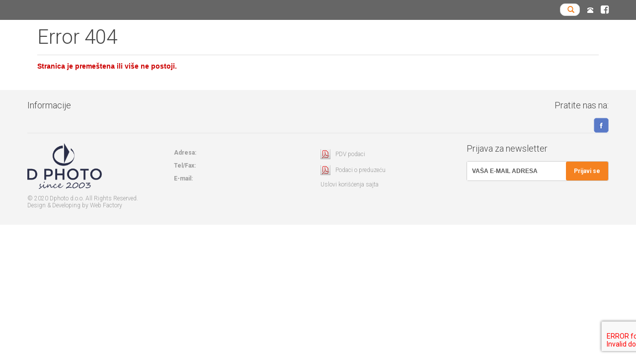

--- FILE ---
content_type: text/html; charset=UTF-8
request_url: http://www.beta.dphoto.me/manje-skitaj-kvalitetnije-printaj
body_size: 8046
content:
<!doctype html>
<html xmlns='http://www.w3.org/1999/xhtml' lang='sr' xml:lang='sr'>
<head>
<base href='http://www.beta.dphoto.me/'>
<meta charset='utf-8'>
<meta name='viewport' content='width=device-width, initial-scale=1, maximum-scale=1, user-scalable=no'>
<title>Greška 404</title>
<meta name='robots' content='noindex, nofollow'>
<link rel='canonical' href='http://www.beta.dphoto.me/404'>
<link rel='shortcut icon' href='img/favicon.ico' type='image/x-icon'>
<link rel='icon' href='img/favicon.ico' type='image/x-icon'>
<link href='http://fonts.googleapis.com/css?family=Roboto:100,300,400,500,700,900&amp;subset=latin,latin-ext' rel='stylesheet' type='text/css'>

<link href='css/font-awesome.css' type='text/css' media='all' rel='stylesheet'>
<link href='css/font-glyphicons.css' type='text/css' media='all' rel='stylesheet'>
<link href='css/normalize.css' type='text/css' media='all' rel='stylesheet'>
<link href='css/responsive.css' type='text/css' media='all' rel='stylesheet'>
<link href='css/style.css' type='text/css' media='all' rel='stylesheet'>
<link href='css/owl.carousel.css' type='text/css' media='all' rel='stylesheet'>
<link href='css/owl.theme.default.min.css' type='text/css' media='all' rel='stylesheet'>
<link href='css/animate.css' type='text/css' media='all' rel='stylesheet'>
<link href='css/style-responsive.css' type='text/css' media='all' rel='stylesheet'>
<link href='css/styleHomes.css' type='text/css' media='all' rel='stylesheet'>
<link href='css/styleHome.css' type='text/css' media='all' rel='stylesheet'>
<link href='css/style-new-look.css' type='text/css' media='all' rel='stylesheet'>
<link href='css/style-responsiveHome.css' type='text/css' media='all' rel='stylesheet'>

<script type='text/javascript' src='js/jquery-1.11.3.min.js'></script>
<script type='text/javascript' src='https://maps.googleapis.com/maps/api/js?key=AIzaSyBe_rdIT02xD0OyNGz7NF_EjaIdxkEdoLE&sensor=false'></script>
<script src='https://www.google.com/recaptcha/api.js?render=6LfN4e4UAAAAAOT44IN1TTQusg6TMJPsfN2hZaE9'></script>

<script src='js/jquery-3.4.1.min.js'></script>
<script src='js/jquery-migrate-3.1.0.min.js'></script>
<script src='js/owl.carousel.min.js'></script>
<script src='js/jquery.cookie.js'></script>
<script src='js/jquery.magnific-popup.min.js'></script>
<script src='js/popup.js'></script>
<script type='text/javascript'>
    $(document).ready(function(){
		$('#pretrazi').click(function(e){
			e.preventDefault();            
			var error = false;
			var rec = $('#rec').val();
			if(rec.length == 0){
				var error = true;
				$('#topSearch').css('border-color','#f00');
			}else{
				$('#topSearch').css('border-color','#ddd');
			}
			if(error == false){
				$('#pretrazi').attr({'disabled' : 'true', 'value' : 'Sending...' });
				$('#topSearch').submit();
			}
		});
		$('#topSearch').hover(function() {
			$('#topSearch').addClass('razvuciFormu');
			$('#rec').addClass('razvuciRec');
		}, function(e) {
			$('#topSearch').removeClass('razvuciFormu');
			$('#rec').removeClass('razvuciRec');
		});
		$('.owl-carousel').owlCarousel({
			loop:true,
			margin:30,
			responsiveClass:true,
			nav: false,
			dots: false,
			navText: [
			"<span aria-hidden='true' class='glyphicon glyphicon-chevron-left'></span>",
			"<span aria-hidden='true' class='glyphicon glyphicon-chevron-right'></span>"
			],
			responsive:{
				0:{
					items:1,
				},
				640:{
					items:3
				}
			}
		});
		
		$(document).scroll(function () {
			var y = $(this).scrollTop();
			if (y > 200) {
				$('#backToTop').fadeIn(500);
			} else {
				$('#backToTop').fadeOut(500);
			}
		
		});
		$('#backToTop').click(function() {
			$('html, body').animate({ scrollTop: 0 }, 'slow');
			return false;
		});
		$('#topNav>li').addClass('transition2s');
		
		$('.toggleSecondMenu').click(function() {
			$('.topFilteri, .headerMenuMarginBottom, .topSubFilteri').slideToggle('slow');
		});
		
		/*
		var s = $('#sticker');
		var pos = s.position();					   
		$(window).scroll(function() {
			$('.submenu').addClass('prikazi');
			var windowpos = $(window).scrollTop();
			if (windowpos >= pos.top) {
				s.addClass('stick');
			} else {
				s.removeClass('stick');
				$('.submenu').removeClass('prikazi');
			}
		});
		*/
	});
</script>




<script>
 (function(i,s,o,g,r,a,m){i['GoogleAnalyticsObject']=r;i[r]=i[r]||function(){
 (i[r].q=i[r].q||[]).push(arguments)},i[r].l=1*new Date();a=s.createElement(o),
 m=s.getElementsByTagName(o)[0];a.async=1;a.src=g;m.parentNode.insertBefore(a,m)
 })(window,document,'script','//www.google-analytics.com/analytics.js','ga');

 ga('create', 'UA-68529013-1', 'auto');
 ga('send', 'pageview');
</script>
<!-- Facebook Pixel Code -->
<script>
  !function(f,b,e,v,n,t,s)
  {if(f.fbq)return;n=f.fbq=function(){n.callMethod?
  n.callMethod.apply(n,arguments):n.queue.push(arguments)};
  if(!f._fbq)f._fbq=n;n.push=n;n.loaded=!0;n.version='2.0';
  n.queue=[];t=b.createElement(e);t.async=!0;
  t.src=v;s=b.getElementsByTagName(e)[0];
  s.parentNode.insertBefore(t,s)}(window, document,'script',
  'https://connect.facebook.net/en_US/fbevents.js');
  fbq('init', '406693026764119');
  fbq('track', 'PageView');
</script>
<noscript><img height='1' width='1' style='display:none'
  src='https://www.facebook.com/tr?id=406693026764119&ev=PageView&noscript=1'
/></noscript>
<!-- End Facebook Pixel Code -->

</head>
<body>
<div class='container-fluid topLinijaDark'>
	<div class='container'>
        <div class='row'>
            <div class='col-lg-12'>
</div>
			<div class='col-lg-12'>
				<a href='' class='fa fa-facebook-square topSocial' target='_blank'></a><p class='rightInfo'><span class='glyphicon glyphicon-phone-alt topPhoneIcon'></span></p>
				<form id='topSearch' action='pretraga' method='get' class='transition2s'>
					<input type='text' name='rec' id='rec' class='rec transition2s' placeholder='Pretraži ceo sajt'>
					<button id='pretrazi' type='submit' class='transition2s'><span class='glyphicon glyphicon-search'></span></button>
				</form>
            </div>
        </div>
    </div>
</div>
<div class='topLinijaDarkBottom'></div>

<div class='container'>
<div class='row'>
			<div class='col-lg-24' id='sadrzaj'>
<h1>Error 404</h1>
				<p style="color: #cc0000; font: bold 14px/16px 'Open Sans', sans-serif;">Stranica je premeštena ili više ne postoji.</p>
</div>
			<div class='col-md-2'>
</div>
</div>
</div>
<div id='footer'>
	<div class='container'>
		<div class='row' id='footerTop'>
			<div class='col-lg-19'>
				<p class='naslovFooter'>Informacije</p>
</div>
			<div class='col-lg-5'>
				<p class='naslovFooter right'>Pratite nas na:</p>
				<a href='' target='_blank'><img src='img/footer-social-fb.png' class='footerSocial' alt=''></a></div>
		</div>
		<div class='row' id='footerBottom'>
			<div class='col-lg-6'>
				<a href=''><img src='img/logo-footer.png' alt='' title='' class='footerLogo'></a>
				<p>© 2020 Dphoto d.o.o. All Rights Reserved.<br>
				Design &amp; Developing by <a href='http://www.webfactory.rs' target='_blank'>Web Factory</a></p>
			</div>
			<div class='col-lg-6'>
				<p><strong>Adresa:</strong><br></p>
				<p><strong>Tel/Fax:</strong><br></p>
				<p><strong>E-mail:</strong><br>
				<a href='mailto:'></a></p>
			</div>
			<div class='col-lg-6'>
				
				<p><a href='folder/PDV_podaci.pdf' class='footerDoc' target='_blank'>PDV podaci</a></p>
				<p><a href='folder/Obrazac-za-identifikaciju.pdf' class='footerDoc' target='_blank'>Podaci o preduzeću</a></p>
                <p><a href='uslovi-koriscenja-sajta'>Uslovi korišćenja sajta</a></p>
			</div>
			<div class='col-lg-6'>
				<p class='naslovFooter'>Prijava za newsletter</p>
				<form method='get' action='#' id='newsletter'>
					<input type='text' placeholder='Vaša E-mail adresa' class='newsletterMail' id='newsletterMail' name='newsletterMail'>
					<button type='submit' id='prijavi'>Prijavi se</button>
				</form>
			</div>
		</div>
	</div>
</div>
<span aria-hidden='true' class='glyphicon glyphicon-chevron-up' id='backToTop'></span>
</body>
</html>

--- FILE ---
content_type: text/css
request_url: http://www.beta.dphoto.me/css/responsive.css
body_size: 2604
content:
@charset "utf-8";
/* CSS Document */

img{/*width:100% !important;*/ display:block;}
.container{margin:0 auto; display:block; position:relative;}
.row {width:100%; display:table; padding:0; margin:0;}

@media (min-width: 200px) {
	.container{width:95%;}
	.col-lg-1, .col-lg-2, .col-lg-3, .col-lg-4, .col-lg-5, .col-lg-6, .col-lg-7, .col-lg-8, .col-lg-9, .col-lg-10, .col-lg-11, .col-lg-12, .col-lg-13, .col-lg-14, .col-lg-15, .col-lg-16, .col-lg-17, .col-lg-18, .col-lg-19, .col-lg-20, .col-lg-21, .col-lg-2, .col-lg-23, .col-lg-24{width:100%; float:left; margin-right:0; position:relative; min-height:1px;}
	.col-sm-half{width:49.6%; margin-right:0.8%;}
	.col-sm-third{width:32.8%; margin-right:0.8%;}
	.row >:last-child {margin-right:0;}
}
@media (min-width: 650px) {
	body{font-size:0.75em;}
	.container{width:640px;}
	.col-lg-1, .col-lg-2, .col-lg-3, .col-lg-4, .col-lg-5, .col-lg-6, .col-lg-7, .col-lg-8, .col-lg-9, .col-lg-10, .col-lg-11, .col-lg-12, .col-lg-13, .col-lg-14, .col-lg-15, .col-lg-16, .col-lg-17, .col-lg-18, .col-lg-19, .col-lg-20, .col-lg-21, .col-lg-2, .col-lg-23, .col-lg-24{float:left; margin-right:0.8%; position:relative; min-height:1px;}
	.col-lg-1{width:3.4%;}
	.col-lg-2{width:7.6%;}
	.col-lg-3{width:11.8%;}
	.col-lg-4{width:16%;}
	.col-lg-5{width:20.2%;}
	.col-lg-6{width:24.4%;}
	.col-lg-7{width:28.6%;}
	.col-lg-8{width:32.8%;}
	.col-lg-9{width:37%;}
	.col-lg-10{width:41.2%;}
	.col-lg-11{width:45.4%;}
	.col-lg-12{width:49.6%;}
	.col-lg-13{width:53.8%;}
	.col-lg-14{width:58%;}
	.col-lg-15{width:62.2%;}
	.col-lg-16{width:66.4%;}
	.col-lg-17{width:70.6%;}
	.col-lg-18{width:74.8%;}
	.col-lg-19{width:79%;}
	.col-lg-20{width:83.2%;}
	.col-lg-21{width:87.4%;}
	.col-lg-22{width:91.6%;}
	.col-lg-23{width:95.8%;}
	.col-lg-24{width:100%;}
	.row >:last-child {margin-right:0;}
}
@media (min-width: 768px) {
	body{font-size:0.85em;}
	.container{width:750px;}
	
	.table{font-size:13px;}
	
	#footerNav>li{margin-right:15px;}
	#newsletterMail{width:100%; padding:0 15px;}
	#prijavi{margin:5px 0 0 0; width:100px;}
}
@media (min-width: 992px) {
	body{font-size:0.9em;}
	.container{width:970px;}
	
	.table{font-size:14px;}
	
	#footerNav>li{margin-right:30px;}
	#newsletterMail{width:130px; padding:0 15px;}
	#prijavi{margin:0; width:92px;}
}
@media (min-width: 1200px) {
	body{font-size:1em;}
	.container{width:1170px; font-size:1.1em;}
	
	.table{font-size:16px;}
	
	#footerNav>li{margin-right:30px;}
	#prijavi{margin:0;}
}
/*@media (min-width: 1400px) {
	body{font-size:1em;}
	.container{width:80%;}
}*/

--- FILE ---
content_type: text/css
request_url: http://www.beta.dphoto.me/css/style.css
body_size: 19906
content:
@charset "utf-8";
/* CSS Document */

html, body{font-family:'Roboto', sans-serif; font-weight:300; color:#9a9a9a;}
a{text-decoration:none; color:#ffb43f; outline:none;}
h1{font-weight:300; font-size:40px; color:#454545; line-height:30px; padding-bottom:20px; margin:0 0 10px 0; border-bottom:1px solid #dddddd;}
h1>span{color:#ffb43f;}
h1>img{display:inline;}
h2{font-weight:400; font-size:24px; color:#f58220; line-height:24px; padding-bottom:10px; margin:0 0 10px 0; border-bottom:1px solid #dddddd;}
h2.gray{font-weight:400; font-size:24px; color:#454545; line-height:24px; padding-bottom:10px; margin:0 0 10px 0; border-bottom:1px solid #dddddd;}
h2>span{color:#ffb43f;}
h2.noborder{font-weight:400; font-size:21px; color:#f58220; line-height:24px; padding-bottom:10px; margin:0 0 10px 0; border:none;}
input:focus{outline:none;}
.transition2s{transition:all 0.2s linear 0s; -webkit-transition:all 0.2s linear 0s; -moz-transition:all 0.2s linear 0s; -o-transition:all 0.2s linear 0s; -ms-transition:all 0.2s linear 0s;}
.transition3s{transition:all 0.3s linear 0s; -webkit-transition:all 0.3s linear 0s; -moz-transition:all 0.3s linear 0s; -o-transition:all 0.3s linear 0s; -ms-transition:all 0.3s linear 0s;}
.stick {position:fixed !important; top:0px; width:100%;}
main{font-size:17px; line-height:30px; margin:50px 0;}
.center-text{text-align:center;}
.fullWidth{width:100%;}

.toggleSecondMenu{display:none; background:#444; color:#fff; font-size:14px; padding:6px; position:absolute; top:10px; left:10px; cursor:pointer; z-index:10;}
.center2{clear:both;}

.vendorUredjaji{position:absolute; top:20px; right:0; text-decoration:none; color:#fff; z-index:1; background:#f58220; border-radius:13px; font-size:14px; line-height:30px; padding:0 10px;}

/* Header */
#sadrzaj a.ex5{color:#0070c9;}
#sadrzaj a.ex5 span{border-bottom:1px solid #fff;}
#sadrzaj a.ex5 span:hover{border-bottom:1px solid #0070c9}
#sadrzaj a.ex5 .fa{font-size: 12px; line-height: 15px;}
.topLinijaDark{background:rgba(1,1,1,0.6); height:40px; width:100%; position:fixed; z-index:5;}
#topNav{list-style:none; margin:0; padding:0; line-height:49px;}
#topNav>li{float:left; padding:0;}
#topNav>li:hover{background:rgba(1,1,1,0.2);}
#topNav>li>a{color:#ffffff; text-decoration:none; font-weight:300; font-size:14px; padding:0 20px; display:block; line-height:40px;}
.topSocial{color:#fff; font-size:19px; padding:10px 0 10px 10px; float:right;}
.topLinijaLight{background:rgba(243,243,243,0.95); z-index:5; padding:15px 0; position:fixed; width:100%;}
.headerLogo{margin:15px 0; display:block; float:left;}
.submenu{opacity:0; visibility:hidden;}
.submenu.prikazi{opacity:1; visibility:visible;}
.submenu>span{cursor:pointer; display:block; float:left; margin:35px 20px;}
.rightInfo{margin:13px 0; font-size:12px; line-height:12px; text-align:right; color:#fff; float:right;}
.rightInfo a{color:inherit;}
.topPhoneIcon{margin-right:5px;}
.topMailIcon{margin:0 5px 0 25px;}
#topSearch{background:#fff; border:1px solid #ddd; border-radius:10px; float:right; height:25px; overflow:hidden; width:40px; margin:7px 15px 0 0;}
#topSearch.razvuciFormu{width:200px;}
#rec{border:none; float:left; font-size:12px; line-height:23px; height:23px; padding:0; width:0px;}
#rec.razvuciRec{width:80%; padding:0 10px;}
#pretrazi{background:#fff; border:none; color:#f58220; float:right; font-size:14px; height:23px; padding:0 10px;}
.headerMenuMarginBottom{height:122px;}
.topLinijaDarkBottom{height:40px;}

/* --- Breadcrumbs --- */
.breadcrumbs{margin:30px 0;}
.breadcrumbs, .breadcrumbs a{color:#0d528e; font-size:12px; line-height:12px; text-decoration:none;}
.breadcrumbs i{margin:0 5px; color:#f58220;}

#mainBanner{margin-bottom:20px;}
#sadrzaj img.banner{width:100% !important;}

.smallBanners .owl-item{overflow:hidden;}
.smallBanners .owl-item img:hover{-ms-transform:scale(1.06); -webkit-transform:scale(1.06); transform:scale(1.06); opacity:0.8;}

#sadrzaj{padding:20px; background:#ffffff; color:#666666; font-weight:300; font-size:16px; line-height:22px; margin-bottom:20px;}
#sadrzaj p:last-child{margin-bottom:0;}
#sadrzaj img{width:auto !important;}
#sadrzaj a{color:#f58220;}

/* --- Top filteri ---*/
.topFilteri{margin:0; padding:0; list-style:none; text-align:center; border-bottom:1px solid #ddd; width:100%;}
.topFilteri li{display:inline-block; padding:5px 10px; margin:0 5px 10px 5px;}
.topFilteri a{color:#555; text-decoration:none; font-size:14px; line-height:30px; display:block; font-weight:300;}
.topSubFilteri{margin:0; padding:0; list-style:none; text-align:center; width:100%;}
.topSubFilteri li{display:inline-block; padding:5px 10px; margin:0 10px;}
.topSubFilteri a{color:#555; text-decoration:none; font-size:14px; line-height:30px; display:block; font-weight:300;}
.topFilteri a.podvuceno{border-bottom:1px solid #0d528e;}
.topSubFilteri a.podvuceno{border-bottom:1px solid #aaa;}

/* --- Vendor --- */
.banerKategorije{margin-bottom:15px; background:#ffffff;}
.banerKategorije img{display:block; width:100%;}
.opisKategorije{font-weight:300; font-size:15px; line-height:22px; color:#666666; margin-bottom:15px;}
.opisKategorije p{margin:0 0 15px 0;}
.opisKategorije p:last-child{margin:0;}
.izdvojenProizvod{margin-bottom:15px; border-bottom:1px solid #ddd; padding-bottom:15px;}
.thumb{position:relative;}
.thumb>.slika {width:100%; margin:0 auto; display:block;}
.iplusMarker{position:absolute; top:5px; left:5px; z-index:1;}
#sadrzaj .thumb>.slika>img{margin:0 auto; width:100% !important;}
#sadrzaj .izdvojenProizvod>.naziv{text-align:center; padding:5px 0; height:50px;}
#sadrzaj .izdvojenProizvod>.naziv>.largeTitle{color:#0d528e; font-size:18px; line-height:18px; margin:0; font-weight:300; text-decoration:none; display:block;}
#sadrzaj .izdvojenProizvod .smallTitle{color:#aaa; font-size:14px; line-height:15px; height:45px; margin:0; font-weight:400; text-align:center; padding:0 5px;}
#sadrzaj .izdvojenProizvod>.thumb>.detaljnije{position:absolute; left:0; right:0; bottom:-10px; padding:10px; background:rgba(13,82,142,0.8); text-align:center; color:#ffffff; text-decoration:none; font-size:12px; font-weight:400; opacity:0;}
#sadrzaj .izdvojenProizvod>.thumb:hover .slika>img{opacity:0.7; -ms-transform:scale(1.07); -moz-transform:scale(1.07); -webkit-transform:scale(1.07); -o-transform:scale(1.07); transform:scale(1.07);}

/* --- Proizvod --- */
.cene{padding:0 0 10px 0; border-bottom:1px solid #ddd; overflow:hidden;}
.cene>.cena{background:#888; border-radius:15px; color:#fff; float:left; font-size:14px; font-weight:500; line-height:14px; margin-right:10px; padding:8px 12px;}
.panel-container{margin-top:20px;}
#sadrzaj .tab-container{position:relative;}
#sadrzaj .tabovi{position:absolute; top:-85px; right:0; padding:0;}
#sadrzaj .tabovi>li{font-size:14px; margin-left:20px; display:block; float:left; line-height:30px; cursor:pointer; padding:0 10px; border-radius:13px;}
#sadrzaj .tabovi>li>a{color:#666666; text-decoration:none;}
#sadrzaj .tab.active{background:#f58220;}
#sadrzaj .tab.active>a{color:#ffffff;}
#sadrzaj .tabovi>.iplus{background:#0d528e;}
#sadrzaj .tabovi>.iplus.active{background:#f58220;}
#sadrzaj .tabovi>.iplus>a{color:#ffffff;}
.kratakOpis ul{list-style:none; padding:0; line-height:30px;}
.kratakOpis ul li>em{color:#1ec85a; margin-right:10px;}
.glavnaSlikaProizvoda{text-align:center; margin-bottom:50px;}
.opisProizvoda{font-weight:100; font-size:18px; line-height:30px; margin-bottom:50px;}
.opisProizvoda>p{margin:0 0 30px 0;}
.opisProizvoda>p:last-child{margin:0;}
.proizvodThumb{width:100%; overflow:hidden; float:left;}
.proizvodThumb>a{display:block;}
#sadrzaj .proizvodThumb>a>img{width:100% !important;}
.naslovTabele{text-align:left; font-size:20px !important;}
.karakteristikaNaziv{width:40%;}
.tabDownloadIcon{font-size:40px; line-height:40px; color:#f58220;}

.table {border-collapse: collapse !important;}
.table td, .table th {}
.table {width:100%; max-width: 100%; margin-bottom:40px; float:right; font-size:inherit;}
.table > thead > tr > th,
.table > tbody > tr > th,
.table > tfoot > tr > th,
.table > thead > tr > td,
.table > tbody > tr > td,
.table > tfoot > tr > td{padding:4px 10px; font-size:14px; line-height: 1.42857143; vertical-align: top; border-top: 1px solid #ddd;}
.table > thead > tr > th{border-top:none;}
.table > thead > tr > th{vertical-align: bottom; border-bottom: 2px solid #ddd;}
.table-striped > tbody > tr:nth-of-type(odd){background-color: #f9f9f9;}

.downloadNaslov{background:#eeeeee; font-size:18px; margin:0 0 20px 0; padding:10px;}
#sadrzaj .dokument{padding-left:30px; background:url(../img/icon-pdf.png) 0 0 no-repeat; height:20px; display:table; line-height:20px; margin-left:50px;}
#sadrzaj .dokument a{color:#666666; text-decoration:none;}


.leftNaslov{color:#0d528e; font-size:16px; margin:0 0 20px 0; line-height:18px;}
.leftFilterNaslov{color:#fff; font-size:15px; margin:0 0 5px 0; line-height:15px; padding:10px 0 10px 30px; background:url(../img/icon-play.png) 10px 50% no-repeat #0d528e;}
.leftFilterNaslov a{color:inherit; text-decoration:none;}
.leftPodnaslov{color:#555555; font-size:13px; font-weight:400; margin:0 0 5px 0; line-height:13px; background:url(../img/icon-circle.png) 10px 50% no-repeat #eee; padding:5px 0 5px 25px; border:1px solid #ddd;}
.leftCelina{margin-bottom:20px; border-bottom:1px solid #dddddd;}

/* --- Zamena --- */
.cenaZameneSticker{background:rgba(245,130,32,0.75); border-radius:3px; color:#fff; display:block; font-size:16px; left:0; line-height:22px; padding:10px; position:absolute; top:0; z-index:1;}
.cenaZameneSticker>b{font-size:26px;}
.posaljiUpit{background:#f2f2f2; border:1px solid #e2e2e2; display:table; margin:0 auto; padding:10px 30px;}

/* --- Zamena Test--- */
.cenaZameneSticker1{background:rgba(99,179,46,0.80); border-radius:3px; color:#fff; display:block; font-size:16px; left:0; line-height:22px; padding:10px; position:absolute; top:0; z-index:1;}
.cenaZameneSticker1>b{font-size:26px;}
.cenaZameneSticker2{background:rgba(67,89,164,0.80); border-radius:3px; color:#fff; display:block; font-size:16px; left:0; line-height:22px; padding:10px; position:absolute; top:0; z-index:1;}
.cenaZameneSticker2>b{font-size:26px;}
.cenaZameneSticker3{background:rgba(245,130,32,0.80); border-radius:3px; color:#fff; display:block; font-size:16px; left:0; line-height:22px; padding:10px; position:absolute; top:0; z-index:1;}
.cenaZameneSticker3>b{font-size:26px;}

/* --- Blog --- */
.blogovi {margin-bottom: 10px; padding:20px 0; border-bottom: 1px solid #ddd;}
.blogovi h2 {border: none;}
.blogovi h2 a {color: #454545;}
.blogovi .detaljnije {width:100%; text-align: right;}
.blogovi .detaljnije a {color:#ffb43f; font-size: 1em;}
.blogThumb>img{width:100%;}
#sadrzaj .blogTekst img{width:80% !important; height:auto !important; display:block !important;}
.izdvojeniBlogovi{padding:0 0 0 20px;}

/* --- B2B --- */
.b2b{border:1px solid #ccc;}
#listaProizvoda table{width:100%;}
#listaProizvoda table hr{border:none; border-bottom:1px solid #ccc; margin:20px 0; width:100%;}
.tableThumb{width:150px; border:1px solid #ddd; position:relative;}
#sadrzaj .tableThumb img{width:90% !important; margin:5%;}
#sadrzaj .tableThumb .iplusMarker{width:30% !important;}
.tableTitle{display:block; text-decoration:none; font-size:24px; font-weight:500; padding:20px;}
.tableOpis{padding:0 20px 20px 20px; font-size:14px; line-height:18px; height:110px;}
.tableOpisButtons{overflow:hidden; margin:0 0 20px 0 !important; padding:0 20px;}
.tableOpisButton{background:#eee; color:#666 !important; font-size:10px; line-height:10px; font-weight:500; text-decoration:none; padding:10px; float:left; margin-right:10px;}
.tablePrice{background:#eee; padding:10px; color:#c00; font-size:18px; font-weight:500; white-space:nowrap;}
.price{display:block; height:150px;}
.tableCart{background:#eee; padding:10px; text-align:center;}
.tableCart img {display:inline;}

/* --- stilizovanje radio i check polja sa leve strane --- */
.tipUredjaja{margin-bottom:15px;}
.leftCelina .tipUredjaja:last-child{margin-bottom:0;}
.inputPolja{padding:0 0 10px 10px;}
.inputPolja>label{cursor:pointer; display:inline-block; font-size:12px; margin-right:15px; padding-left:25px; position:relative; font-weight:300; line-height:18px; color:#555555;}
.inputPolja>input[type="radio"], .inputPolja>input[type="checkbox"]{display:none;}
.inputPolja>label:before{background-color:#aaaaaa; bottom:1px; box-shadow:0 2px 3px 0 rgba(0, 0, 0, 0.3) inset, 0 1px 0 0 rgba(255, 255, 255, 0.8); content:""; display:inline-block; height:16px; left:0; margin-right:10px; position:absolute; width:16px; font-size:12px; font-weight:300;}
.inputPolja.radio label:before{border-radius:8px;}
.inputPolja>label{margin-bottom:0;}
.inputPolja>label:before{border-radius:3px;}
.inputPolja>input[type="radio"]:checked + label:before{color:#f3f3f3; content:"•"; font-size:30px; line-height:18px; text-align:center;}
.inputPolja>input[type="checkbox"]:checked + label:before{color:#f3f3f3; content:"✓"; font-size:15px; line-height:15px; text-align:center; text-shadow:1px 1px 1px rgba(0, 0, 0, 0.2);}
.inputPolja>input[type="text"]{border-radius:8px; border:1px solid #dddddd; padding:10px; font-size:12px; color:#777777; width:100%;}
.leftBanner{width:100%; margin-bottom:20px; border:1px solid #dddddd;}

.prikaziUpitnik{cursor:pointer; background:#ddd; padding:5px 10px; clear:both; border-radius:5px; float:left;}
#upitnik{margin-bottom:50px; clear:both;}
#upitnik p{margin:0 0 5px 0;}
#upitnik label {width:200px; margin-right:10px; float:left; font-size:14px;}
#upitnik input{border:1px solid #ccc; border-radius:5px; color:#666; width:100%; padding:8px 10px; font-size:14px;}
#upitnik input[type="radio"]{width:auto; margin-right:10px;}
#upitnik textarea{border:1px solid #ccc; border-radius:5px; color:#666; width:100%; padding:8px 10px; font-size:14px;}
#upitnik button {background:#666; border:0; border-radius:3px; color:#fff; font-size:12px; padding:10px 15px;}

/* Lead form */
#leadForm{margin:0 auto 50px auto; background: #f2f2f2; padding: 50px 20%;}
#leadForm .title{text-align: center; color: #000; font-size: 24px; line-height: 34px; font-weight: 400; margin: 0 0 30px 0;}
#leadForm input{border:1px solid #e5e5e4;color:#333;font-size:14px;line-height:30px;margin:0 0 15px 0;outline:0;padding:10px;resize:none;width:100%;background:#fff}
#leadForm input#name::before{}
#leadForm button{color:#fff; background:#0d528e; border:none; border-radius:2px; line-height:20px; font-size:14px; padding:10px 50px; width:100%;}
#leadForm #mail_fail,#leadForm #mail_success{display:none;padding:15px 0;margin:20px 0;float:right;font-size:13px;line-height:12px;border-radius:4px; width:100%; text-align:center;}
#leadForm #mail_success{color:#044406;background-color:#B7FBB9}
#leadForm #mail_fail{color:#D8000C;background-color:#FFBABA}
.nameError, .emailError, .telError{font-size: 12px; line-height: 25px; display: block; float: right; opacity: 1; color: #c00;}

/* --- kontakt --- */
.kontaktPdf{background:#eee; color:#333 !important; float:left; margin:20px 20px 0 0; padding:10px 15px; text-decoration:none; font-size:14px;}
.form-group{margin-bottom:15px;}
label {display:inline-block; font-weight:400; margin-bottom:5px; max-width:100%;}
.form-control {
  display: block;
  width: 100%;
  height: 34px;
  padding: 6px 12px;
  font-size: 14px;
  line-height: 1.42857143;
  color: #555;
  background-color: #fff;
  background-image: none;
  border: 1px solid #ccc;
  border-radius: 4px;
  -webkit-box-shadow: inset 0 1px 1px rgba(0, 0, 0, .075);
          box-shadow: inset 0 1px 1px rgba(0, 0, 0, .075);
  -webkit-transition: border-color ease-in-out .15s, -webkit-box-shadow ease-in-out .15s;
       -o-transition: border-color ease-in-out .15s, box-shadow ease-in-out .15s;
          transition: border-color ease-in-out .15s, box-shadow ease-in-out .15s;
}
.form-control:focus {border-color:#66afe9; outline:0; -webkit-box-shadow:inset 0 1px 1px rgba(0,0,0,.075), 0 0 8px rgba(102, 175, 233, .6); box-shadow:inset 0 1px 1px rgba(0,0,0,.075), 0 0 8px rgba(102, 175, 233, .6);
}
textarea.form-control{height:auto;}
button{border:1px solid #ccc; border-radius:4px; padding:8px 15px; font-size:14px;}
#mail_success{display:none; padding:8px 10px; color:#044406; background-color:#B7FBB9; font-size:14px; margin:0; border-radius:3px; float:right;}
#mail_fail{display: none; padding:8px 10px; color:#D8000C; background-color:#FFBABA; margin:0; font-size:14px; border-radius:3px; float:right;}
.kontaktGrad{margin-top:15px !important; padding-top:15px !important; border-top:2px solid #eee;}
#map_canvas{border:10px solid #ffffff; clear:both; height:500px; margin:30px 0; width:100%;}
#map_canvasNis{border:10px solid #eeeeee; clear:both; height:300px; margin:0; width:100%;}
#map_canvasCacak{border:10px solid #eeeeee; clear:both; height:300px; margin:0; width:100%;}
#map_canvasTivat{border:10px solid #eeeeee; clear:both; height:300px; margin:0; width:100%;}
#map_canvasPodgorica{border:10px solid #eeeeee; clear:both; height:300px; margin:0; width:100%;}
#mapa iframe{width: 100%; border: 10px solid #eee;}


#footer{padding:20px; background:rgba(243,243,243,0.85);}
#footer a {color:inherit;}
#footerTop{border-bottom:1px solid #e4e4e4; margin-bottom:20px;}
.naslovFooter{color:#454545; font-size:18px; margin:0 0 15px 0; font-weight:300;}
#footerNav{list-style:none; margin:0 0 20px 0; padding:0; display:block; float:left;}
#footerNav>li{float:left; margin-right:30px;}
#footerNav>li>a{color:#999999; text-decoration:none; font-weight:300; font-size:12px;}
.footerSocial{width:auto !important; float:right; margin-left:5px;}
.right{text-align:right;}
#footerBottom{font-size:12px; color:#999999; font-weight:300;}
.footerLogo{width:auto !important;}
.partnerNetFooter{font-weight:bold; color:#f58220; font-size:16px; line-height:16px; margin-bottom:20px;}
.footerDoc{padding-left:30px; background:url(../img/icon-pdf.png) 0 0 no-repeat; height:20px; display:table; line-height:20px;}
#newsletter{border:1px solid #cccccc; border-radius:3px; float:left; height:40px; width:100%; background:#ffffff;}
#newsletterMail{float:left; padding:0 10px; line-height:38px; color:#666666; font-size:12px; border:none; width:70%;}
#prijavi{border:none; border-radius:3px; background:#f58220; color:#ffffff; font-size:12px; font-weight:600; height:38px; padding:0; float:right; margin:0; width:30%;}

#backToTop {bottom:20px; top:auto; right:20px; cursor:pointer; display:none; height:50px; position:fixed; width:50px; opacity:0.7; border:1px solid #cccccc; padding:5px; font-size:30px; line-height:35px; text-align:center;}

/*----------------------- popup ---------------------*/
.popupBack, .popupBackSlika{display:none; position:fixed; _position:absolute; height:100%; width:100%; top:0; left:0; background:#fff; z-index:9998;}
.popupCont{display:none; position:fixed; _position:absolute; height:auto; width:500px; z-index:9999; box-shadow: 0 0 5px #999; padding:30px; font-size:12px; color:#000; background-color:#fff;}
.popupContSlika{position:fixed; _position:absolute; height:auto; width:50%; z-index:9999; box-shadow: 0 0 5px #999; padding:30px 40px; font-size:12px; color:#000; background-color:#fff; left: 50%; -webkit-transition: all 1000ms linear; -moz-transition: all 1000ms linear; -ms-transition: all 1000ms linear; -o-transition: all 1000ms linear; transition: all 1000ms linear; -ms-transform: scale(0); -webkit-transform: scale(0); transform: scale(0); opacity: 0;}
.popupContSlika.uvecaj{-ms-transform: scale(1) translateX(-50%); -webkit-transform: scale(1) translateX(-50%); transform: scale(1) translateX(-50%); opacity: 1;}
.popupContSlika.smanji{-ms-transform: scale(0); -webkit-transform: scale(0); transform: scale(0); opacity: 0;}
/*.popupContSlika img{width:100%}*/
.popupClose, .popupCloseSlika{right:-14px; top:-11px; position:absolute; display:block; cursor:pointer; cursor:hand;}

--- FILE ---
content_type: text/css
request_url: http://www.beta.dphoto.me/css/style-responsive.css
body_size: 2651
content:
@charset "utf-8";
/* CSS Document */

@media (max-width: 1199px) {
	#topNav>li>a{padding:0 15px;}
}

@media (max-width: 991px) {
	#topNav>li>a{padding:0 10px; font-size:13px;}
	#sadrzaj img{width:100% !important; height:auto !important; margin:0 !important;}
}

@media (max-width: 767px) {
	#topNav>li>a{padding:0 4px; font-size:12px;}
	h1{font-size:30px;}
	main{font-size:15px; line-height:23px;}
	#sadrzaj .izdvojenProizvod>.naziv{height:40px;}
	#sadrzaj .izdvojenProizvod .smallTitle{height:60px; font-size:13px;}
	.naslovFooter{font-size:15px;}
	#newsletterMail{font-size:11px; padding:0 5px;}
	#prijavi{padding:5px 0;}
	.blogTekst iframe{width:100% !important; height:300px !important;}
}

@media (max-width: 649px) {
	.toggleSecondMenu{display:block;}
	h1{font-size:24px;}
	.topLinijaDark{height:130px;}
	.topLinijaDarkBottom{height:130px;}
	#topNav{text-align:center;}
	#topNav>li{display:inline-block; float:none; padding:0 !important;}
	#topNav>li>a{font-size:3vw;}
	.topSocial{float:left; padding:0 10px 0 0; display:inline-block;}
	.rightInfo{margin:0;}
	#topSearch{clear:both; width:100%; margin:15px 0;}
	#topSearch.razvuciFormu{width:100%; margin:15px 0;}
	#rec{width:80%; padding:0 10px;}
	.topLinijaLight{padding:10px 0; background:#fff;}
	.topFilteri{display:none;}
	.topFilteri li{margin:0 auto; width:80%;}
	.topFilteri a{line-height:14px; font-size:12px;}
	.topFilteri a.podvuceno{border:none; background:#f2f2f2; padding:5px;}
	.topSubFilteri{border:none; display:none;}
	.topSubFilteri li{margin:0 auto; width:80%;}
	.topSubFilteri a{line-height:14px; font-size:12px;}
	.headerMenuMarginBottom{display:none; height:220px;}
	.breadcrumbs{margin:50px 0;}
	/*#sadrzaj img {width: inherit !important;}*/
	#sadrzaj{padding:10px;}
	#sadrzaj .tabovi{clear:both; margin:0; padding:0; overflow:auto; position:relative; text-align:center; top:0;}
	#sadrzaj .tabovi>li{float:none; display:inline-block; margin:0 2px;}
	#sadrzaj .tabovi>li>a{font-size:3.5vw;}
	#sadrzaj .opisProizvoda img{float:none !important; margin:10px auto !important; width:100% !important; height:auto !important;}
	#sadrzaj .opisProizvoda iframe{float:none !important; margin:10px auto !important; width:100% !important; height:auto !important;}
	.table > thead > tr > th,
	.table > tbody > tr > th,
	.table > tfoot > tr > th,
	.table > thead > tr > td,
	.table > tbody > tr > td,
	.table > tfoot > tr > td{padding:4px 8px; font-size:13px;}
	.opisProizvoda>p{margin:0 0 10px 0; font-size:16px; line-height:24px;}
	.tabDownloadIcon{font-size:30px; line-height:30px;}
	.footerSocial{margin-bottom:10px;}
}

--- FILE ---
content_type: text/css
request_url: http://www.beta.dphoto.me/css/styleHomes.css
body_size: 71355
content:
@charset "utf-8";
/* CSS Document */
html, body{font-family:'Roboto', sans-serif; font-weight:300; color:#9a9a9a;}
a{text-decoration:none; color:#ffb43f; outline:none;}
h1{font-weight:300; font-size:40px; color:#454545; line-height:30px; padding-bottom:20px; margin:0 0 10px 0; border-bottom:1px solid #dddddd;}
h1>span{color:#ffb43f;}
h1>img{display:inline;}
h2{font-weight:400; font-size:24px; color:#f58220; line-height:24px; padding-bottom:10px; margin:0 0 10px 0; border-bottom:1px solid #dddddd;}
h2>span{color:#ffb43f;}
h2.h1{font-weight:300; font-size:40px; color:#454545; line-height:30px; padding-bottom:20px; margin:0 0 10px 0; border-bottom:1px solid #dddddd;}
h2.noborder{font-weight:400; font-size:21px; color:#f58220; line-height:24px; padding-bottom:10px; margin:0 0 10px 0; border:none;}
input:focus{outline:none;}
.transition2s{transition:all 0.2s linear 0s; -webkit-transition:all 0.2s linear 0s; -moz-transition:all 0.2s linear 0s; -o-transition:all 0.2s linear 0s; -ms-transition:all 0.2s linear 0s;}
.transition3s{transition:all 0.3s linear 0s; -webkit-transition:all 0.3s linear 0s; -moz-transition:all 0.3s linear 0s; -o-transition:all 0.3s linear 0s; -ms-transition:all 0.3s linear 0s;}
.stick {position:fixed !important; top:0px; width:100%;}
main{font-size:17px; line-height:30px;}
.center-text{text-align:center;}
.center-textcolor{text-align:center; color: #FFFFFF;}
.fullWidth{width:100%;}
.videoWrapper{position:relative; padding-bottom:40%; /* 16:9 */ padding-top:25px; height:0;}
.videoWrapper iframe{position:absolute; top:0; left:0; width:100%; height:100%;}

.toggleSecondMenu{display:none; background:#444; color:#fff; font-size:14px; padding:6px; position:absolute; top:10px; left:10px; cursor:pointer; z-index:10;}

/* Main static slider */
.bannerAkcijaZamena{width:100%; margin:0 0 50px 0;}

/* Main slider */
.kratakOpisOhladiteSe{background:#009fe3; color:#fff; font-size:1vw; line-height:1.5vw;}
.kratakOpisOhladiteSe ul{list-style:none; padding:20px;}
.kratakOpisOhladiteSe li>em{margin-right:10px;}
.slideOhladiteSeStampac{width:10%;}
.slideOhladiteSeStampac img{width:100%}
.slideOhladiteSeKoktel{width:6%;}
.slideOhladiteSeKoktel img{width:100%;}
.slideOhladiteSeKoktelh3{color:#fff; font-size:2.5vw; line-height:2.2vw; font-weight:100; margin:0;}
.slideOhladiteSeKoktelh4{color:#fff; font-size:3vw; line-height:3vw; font-weight:700; margin:0; text-decoration:underline;}
.zamenaMobDetaljnije{background:#4359a4; border-radius:0px; color:#fff; font-size:2.5vw; font-weight:500; line-height:3vw;padding:0.6vw 2vw;}
.zamenaDetaljnije{background:#4359a4; border-radius:0px; color:#fff; font-size:1.6vw; font-weight:500; line-height:1.6vw;padding:0.6vw 2vw;}
.kratakOpis ul{list-style:none; padding:0; line-height:2vw; color:#333; font-size:1.2vw;}
.kratakOpis ul li>em{color:#1ec85a; margin-right:10px;}
.slide1stampac{width:14%;}
.slide1stampac img{width:100%;}
.slide1logo{width:15%;}
.slide1logo img{width:70%;}
.slide1h3{color:#333; font-size:2.5vw; line-height:2.2vw; font-weight:100; margin:0;}
.slide1h4{color:#f58220; font-size:2.1vw; line-height:2.1vw; font-weight:300; margin:0;}
.slide1iplus{width:6%;}
.slide1iplus img{width:70%;}
.slide1detaljnije{background:#f58220; border-radius:10px; color:#fff; font-size:1.6vw; font-weight:400; line-height:1.6vw;padding:0.6vw 2vw;}
.slide1detaljnije.transition2s > span {font-size:1.3vw; line-height:1.3vw; display:block;}
.slide1detaljnije:hover{background:#fff; color:#f58220;}
.slide1detaljnijeMob{color:#fff; font-size:3vw; font-weight:400; line-height:3vw; padding:2vw 3vw; background:#f58220; border-radius:5px;}
.slide1detaljnijeMob:hover{background:#fff; color:#f58220;}
.slide2stampac{width:13%;}
.slide2stampac img{width:80%;}
.slide2logo{width:25%;}
.slide2logo img{width:100%;}
.slide2h3{color:#333; font-size:3vw; line-height:3vw; font-weight:100; margin:0;}
.slide2h4{color:#f58220; font-size:3vw; line-height:3vw; font-weight:300; margin:0;}
.slide2detaljnije{color:#333; font-size:1.3vw; font-weight:400; line-height:1.3vw; border:1px solid #555; padding:0.6vw 2vw;}
.slide2detaljnije:hover{background:#fff;}
.slide2detaljnijeMob{color:#333; font-size:3vw; font-weight:400; line-height:3vw; border:1px solid #555; padding:5px 15px;}
.slide2detaljnijeMob:hover{background:#fff;}
.slide3stampac{width:15%;}
.slide3stampac img{width:80%;}
.slide3logo{width:33%;}
.slide3logo img{width:100%;}
.slide3h3{color:#333; font-size:3vw; line-height:4vw; font-weight:100; margin:0; width:45%;}
.slide3detaljnije{color:#333; font-size:1.3vw; font-weight:400; line-height:1.3vw; border:1px solid #555; padding:0.6vw 2vw;}
.slide3detaljnije:hover{background:#fff;}
.slide4stampac{width:20%;}
.slide4stampac img{width:100%;}

.mobileBanner{display:none;}
.mobileBanner img{width:100%;}
.homeVideoHolder{padding:50px 0; margin:0 0 50px 0; background:url(../img/tackice); background-repeat: repeat-x;}
.homeVideoHolder .title{color:#323a48; font-weight:500; font-size:26px; line-height:30px;}
.homeVideoHolder .text{text-align:center; color:#232323; font-weight:100; font-size:18px; line-height:34px;}
.homeVideoBg {
    position: relative;
    padding-top: 25px;
    padding-bottom: 67.5%;
    height: 0;
}
.homeVideoBg iframe {
    box-sizing: border-box;
    background: url(../img/home-video-bg.png) center center no-repeat;
    background-size: contain;
    padding: 4% 2.4% 13% 2%;
    position: absolute;
    top: 0;
    left: 0;
    width: 100%;
    height: 100%;
}

/* Baner ispod glavnog banera */
.bannerZaposlenje{margin-bottom:50px; display:block;}
.bannerZaposlenje img{width:100%;}

/* Tabela */
.agenda{width: 100%; border: solid 1px #ccc;}
.agenda th{text-align: center; font-weight: bold; padding: 4px 10px; border: solid 1px #ccc; font-size: 15px; line-height: 35px; vertical-align: top;}
.agenda td{text-align: center; padding: 0px 20px; border: solid 1px #ccc; font-size: 15px; line-height: 30px; vertical-align: top;}
.agenda td{text-align: center; padding: 4px 10px; border: solid 1px #ccc; font-size: 15px; line-height: 30px; vertical-align: top;}
.prvi{background-color: #f5f5f5; color: #777; border-top: 1px solid #ddd;}
.malaslova{font-size: 12px; color: #fff; text-align: center;}
/* Kontakt forma */
#contact input, select, textarea{ 
    font-family: 'Montserrat',sans-serif;
    font-weight: 400;
	width: 100%; 
	padding: 12.9px; 
	color: #1c1c1c; 
	background: #f2f2f2; 
	border: 1px solid #f0f0f0; 
	margin: 3px 0px 24px 0; 
	-webkit-border-radius: 2px; 
	border-radius: 2px;
} 
textarea:focus, input[type="text"]:focus, input[type="password"]:focus, input[type="datetime"]:focus, input[type="datetime-local"]:focus, input[type="date"]:focus, input[type="month"]:focus, input[type="time"]:focus, input[type="week"]:focus, input[type="number"]:focus, input[type="email"]:focus, input[type="url"]:focus, input[type="search"]:focus, input[type="tel"]:focus, input[type="color"]:focus, .uneditable-input:focus {   
    border-color: none;
    box-shadow: none;
    outline: 0 none;
}
textarea { 
	width: 100%;
	height: 120px;
	padding: 13px; 
	color: #1c1c1c; 
	background: #f2f2f2; 
	border: 1px solid #f0f0f0; 
	margin-top: 7px;
	-webkit-border-radius: 2px;
	border-radius: 2px;
}
::-webkit-input-placeholder { 
    font-family: 'Montserrat',sans-serif;
    font-weight: 700;
    text-transform: uppercase;
    color:#555;
}
#contact input:focus, textarea:focus, select:focus { 
	border: 1px solid #f0f0f0; 
	background-color: #f0f0f0; 
	color:#1c1c1c; 
}

#contact input.submit, #contact input.submitPrijava { 
    width: auto!important;
	background: #ffb43f;
	font-family:inherit;
    font-size: 14px;
    font-weight: 700;
    -webkit-box-sizing: border-box;
    -moz-box-sizing: border-box;
    box-sizing: border-box;
    border: none;
    border-radius: 4px;
    color: #fff;
    cursor: pointer;
    display: inline-block;
    line-height: 1;
    letter-spacing: 1px;
    padding-left: 24px;
    padding-right: 24px;
    padding-top: 16px;
    padding-bottom: 14px;
    text-align: center;  
    text-transform: uppercase;
    -moz-box-shadow: 0 -3px rgba(0, 0, 0, 0.3) inset;
    -webkit-box-shadow: 0 -3px rgba(0, 0, 0, 0.3) inset;
    -o-box-shadow: 0 -3px rgba(0, 0, 0, 0.3) inset;
	box-shadow: 0 -3px rgba(0, 0, 0, 0.3) inset;
}
#contact input.submit:hover{opacity:.7;}
#contact i.fa {border:medium none; color:#ffb43f; float:left; font-size:52px; line-height:52px; margin:0 20px 0 0;}
.homeContactInfo{display:block; clear:both; width:100%; border-bottom:1px solid #eee; padding-bottom:20px; margin-bottom:20px; overflow:hidden;}
.homeContactInfo>p{float:left; margin:0;}
#mail_success{display:none; padding:15px 20px; color:#044406; background-color:#B7FBB9; margin:0; float:right; border-radius:3px; font-size:14px; line-height:14px;}
#mail_fail{display:none; padding:15px 20px; color:#D8000C; background-color:#FFBABA; margin:0; float:right; border-radius:3px; font-size:14px; line-height:14px;}

/* Header */
.a.ex5:hover, a.ex5:active {text-decoration: underline; color: #0070c9; font-size: 18px; line-height: 30px;}
.topLinijaDark{background:rgba(1,1,1,0.6); height:40px; width:100%; position:fixed; z-index:5;}
#topNav{list-style:none; margin:0; padding:0; line-height:49px;}
#topNav>li{float:left; padding:0;}
#topNav>li:hover{background:rgba(1,1,1,0.2);}
#topNav>li>a{color:#ffffff; text-decoration:none; font-weight:300; font-size:14px; padding:0 20px; display:block; line-height:40px;}
.topSocial{color:#fff; font-size:19px; padding:10px 0 10px 10px; float:right;}
.topLinijaLight{background:rgba(243,243,243,0.95); z-index:5; padding:15px 0; position:fixed; width:100%;}
.headerLogo{margin:15px 0; display:block; float:left;}
.submenu{opacity:0; visibility:hidden;}
.submenu.prikazi{opacity:1; visibility:visible;}
.submenu>span{cursor:pointer; display:block; float:left; margin:35px 20px;}
.submenu a{color:#9a9a9a;}
.rightInfo{margin:13px 0; font-size:12px; line-height:12px; text-align:right; color:#fff; float:right;}
.rightInfo a{color:inherit;}
.topPhoneIcon{margin-right:5px;}
.topMailIcon{margin:0 5px 0 25px;}
#topSearch{background:#fff; border:1px solid #ddd; border-radius:10px; float:right; height:25px; overflow:hidden; width:40px; margin:7px 15px 0 0;}
#topSearch.razvuciFormu{width:200px;}
#rec{border:none; float:left; font-size:12px; line-height:23px; height:23px; padding:0; width:0px;}
#rec.razvuciRec{width:80%; padding:0 10px;}
#pretrazi{background:#fff; border:none; color:#f58220; float:right; font-size:14px; height:23px; padding:0 10px;}
.headerMenuMarginBottom{height:122px;}
.topLinijaDarkBottom{height:40px;}

/* --- Top filteri ---*/
.topFilteri{margin:0; padding:0; list-style:none; text-align:center; border-bottom:1px solid #ddd; width:100%;}
.topFilteri li{display:inline-block; padding:5px 10px; margin:0 5px 10px 5px;}
.topFilteri a{color:#555; text-decoration:none; font-size:14px; line-height:30px; display:block; font-weight:300;}
.topSubFilteri{margin:0; padding:0; list-style:none; text-align:center; width:100%;}
.topSubFilteri li{display:inline-block; padding:5px 10px; margin:0 10px;}
.topSubFilteri a{color:#555; text-decoration:none; font-size:14px; line-height:30px; display:block; font-weight:300;}
.topFilteri a.podvuceno{border-bottom:1px solid #0d528e;}
.topSubFilteri a.podvuceno{border-bottom:1px solid #aaa;}

/* --- Breadcrumbs --- */
.breadcrumbs{margin:30px 0;}
.breadcrumbs, .breadcrumbs a{color:#0d528e; font-size:12px; line-height:12px; text-decoration:none;}
.breadcrumbs i{margin:0 5px; color:#f58220;}

.example-animation{margin-bottom:50px;}

/* Tri taba ispod teksta o originalu */
.orange1{background:#666;}
.orange2{background:#323a48;}
.orange3{background:#555;}
.homeTab>a>img{width:100%;}
.homeTabText{padding:30px 15px;}
.homeTabText>h2{color:#fff; font-weight:300; font-size:30px; line-height:30px; display:block; text-align:center; margin:0; padding:0; border:none;}
.homeTabText>p{margin:20px 0; text-align:center; color:#fff; font-size:16px; font-weight:300; line-height:20px; height:110px;}
.homeTabDetaljnije{color:#fff; border:1px solid #fff; padding:10px 20px; text-align:center; margin:0 auto; width:130px; font-size:14px; line-height:14px; font-weight:300; display:block;}

/* Parallax */
.parallax-section-1{background-image:url(../img/bg-1.jpg);}

#okiParallax{margin:50px 0;}
.parallax-section-2{background-image:url(../img/bg-2.jpg);}
.parallax-section-2 h2{color:#fff; border:0; margin:100px 0; font-weight:100; font-size:60px; line-height:70px; text-align:center;}
.okiParallaxDetaljnije{border:1px solid #fff; color:#fff; display:block; font-size:18px; line-height:18px; margin:0 auto 100px auto; padding:15px; text-align:center; width:200px;}

#konicaParallax{margin:50px 0;}
.parallax-section-3{background-image:url(../img/bg-3.jpg);}
.parallax-section-3 h2{color:#fff; border:0; margin:100px 0; font-weight:100; font-size:60px; line-height:70px; text-align:center;}
.konicaParallaxDetaljnije{border:1px solid #fff; color:#fff; display:block; font-size:18px; line-height:18px; margin:0 auto 100px auto; padding:15px; text-align:center; width:200px;}

.parallax-section-4{background-image:url(../img/bg-4.jpg);}
.parallax-section-4 h2{color:#fff; border:0; margin:100px 0; font-weight:100; font-size:60px; line-height:70px; text-align:center;}
.parallax-section-4 p{color:#fff; margin:0 0 50px 0; font-weight:300; font-size:24px; line-height:30px; text-align:center;}

#mfpParallax{padding:100px 0; color:#222; margin:50px 0;}
#mfpParallax h2{color:#222; font-size:48px; font-weight:100; line-height:normal; margin:0 0 50px 0; text-align:right;}
.parallax-section-5{background-image:url(../img/bg-5.jpg);}

#sendysParallax{color:#fff; padding:150px 0;}
#sendysParallax h2{color:#fff; font-size:60px; font-weight:100; line-height:normal; text-align:center; border:none;}
.parallax-section-6{background-image:url(../img/banner-site.jpg);}

#upoznajteIplus{color:#fff; padding:150px 0;}
#upoznajteIplus h2{color:#fff; font-size:60px; font-weight:100; line-height:normal; text-align:center; border:none;}
.parallax-section-8-sendyis{background-image:url(../img/banner-site-03.jpg);}
.upoznajteIplusDetaljnije{border:1px solid #fff; color:#fff; display:block; font-size:18px; line-height:18px; margin:0 auto 0 auto; padding:15px; text-align:center; width:200px;}

.parallax-section-10{background-image:url(../img/bg-10.jpg);}

#daLiSteZnali{color:#fff; padding:150px 0;}
#daLiSteZnali h2{color:#fff; font-size:60px; font-weight:100; line-height:normal; text-align:center; border:none;}
.parallax-section-9{background-image:url(../img/bg-9.jpg);}

#okiLedParallax{padding:100px 0; color:#fff;}
#okiLedParallax h2{color:#fff; font-size:60px; font-weight:100; line-height:normal; text-align:center; border:none;}
#okiLedParallax p{margin:0 0 50px 0;}
.parallax-section-7{background-image:url(../img/bg-7.jpg);}

#pracenjeParallax{background-image:url(../img/bg-3.jpg); color:#fff; padding:100px 0;}
#pracenjeParallax h2{color:#fff; border:0; margin:0 0 50px 0; font-weight:100; font-size:60px; line-height:70px; text-align:center;}
#pracenjeParallax p{}

#home-parallax-fullscreen, 
.parallax-section-1,
.parallax-section-2,
.parallax-section-3,
.parallax-section-4,
.parallax-section-5, 
.parallax-section-6, 
.parallax-section-7,
.parallax-section-8,
.parallax-section-9,
.parallax-section-10 {
    background-position: 50% 0;
	background-size: cover;
	background-repeat: no-repeat;
	background-attachment: fixed;
	width: 100%;
	height: auto;
	overflow-x: hidden;
	overflow-y: hidden;
	vertical-align: middle;
    display: block;
    position: relative;
}
#home-parallax-fullscreen:after,
.parallax-section-1:after,
.parallax-section-2:after,
.parallax-section-3:after,
.parallax-section-4:after, 
.parallax-section-6:after, 
.parallax-section-7:after,
.parallax-section-8:after,
.parallax-section-9:after,
.parallax-section-10:after {
    content: "";
    position: absolute;
    background: url(../img/dot-pattern.png) repeat;
    top: 0;
    left: 0;
    bottom: 0;
    right: 0;
    z-index: -1;   
}
#about{padding:60px 0; margin:60px 0; color:#eee;}
#contact{padding:60px 0; margin:60px 0;}
#contact .section-title{font-size:55px; font-weight:700; line-height:55px; color:#ffb43f; margin:0 auto 31px; text-align:center; text-transform:uppercase;}
#iplus{margin:100px 0;}
#oki{padding:50px; margin:30px 0 0 0;}
#oki .section-title{color:#222; font-size:48px; font-weight:100; line-height:normal; margin:0 0 50px; text-align:center;}
#mc700{padding:50px; margin:30px 0 0 0; background: radial-gradient(circle at center,rgb(49, 49, 59) 30%, rgb(0, 0, 0) 100%);}
#mc700 .section-title{color:#74DDFF; font-size:48px; font-weight:100; line-height:normal; margin:0 0 50px; text-align:center;}
#mc701{padding:50px; margin:30px 0 0 0; background: radial-gradient(circle at center,#0078B3 10%, rgb(0, 0, 0) 100%);}
#mc701 .section-title{color:#74DDFF; font-size:48px; font-weight:100; line-height:normal; margin:0 0 50px; text-align:center;}
#mc702{padding:50px; margin:30px 0 0 0; background: radial-gradient(circle at center,white 30%,#e0e0e0 100%);}
#mc702 .section-title{color:#74DDFF; font-size:48px; font-weight:100; line-height:normal; margin:0 0 50px; text-align:center;}
#mc703{padding:50px; margin:30px 0 0 0; background-image: url(../img/bgpremium.jpg);}
#mc703 .section-title{color:#74DDFF; font-size:48px; font-weight:100; line-height:normal; margin:0 0 50px; text-align:center;}
#konica{padding:50px; margin:30px 0 0 0;}
#konica .section-title{color:#222; font-size:48px; font-weight:100; line-height:normal; margin:0 0 50px; text-align:center;}
#mobilnaStampa{padding:50px; margin:30px 0 0 0;}
#mobilnaStampa .section-title{color:#222; font-size:48px; font-weight:100; line-height:normal; margin:0 0 50px; text-align:center;}
#simitri{padding:50px; margin:30px 0 0 0;}
#simitri .section-title{color:#222; font-size:48px; font-weight:100; line-height:normal; margin:0 0 50px; text-align:center;}
#bezbednost{padding:50px; margin:30px 0 0 0;}
#bezbednost .section-title{color:#222; font-size:48px; font-weight:100; line-height:normal; margin:0 0 50px; text-align:center;}
#neophodnost{padding:50px; margin:30px 0 0 0;}
#neophodnost .section-title{color:#222; font-size:48px; font-weight:100; line-height:normal; margin:0 0 50px; text-align:center;}
#mobilnaStampa{padding:50px 0; margin:30px 0 0 0;}
#mobilnaStampa .section-title{color:#222; font-size:48px; font-weight:100; line-height:normal; margin:0 0 50px; text-align:center;}
#mobilnaStampa img{width:100%; display:block;}
#beliToner{padding:50px; margin:30px 0 0 0;}
#beliToner .section-title{color:#222; font-size:48px; font-weight:100; line-height:normal; margin:0 0 50px; text-align:center;}
#tipoviParallax{padding:50px; margin:30px 0 0 0;}
#tipoviParallax .section-title{color:#222; font-size:48px; font-weight:100; line-height:normal; margin:0 0 50px; text-align:center;}
#kontaktiranjeParallax{padding:50px; margin:30px 0 0 0;}
#kontaktiranjeParallax .section-title{color:#222; font-size:48px; font-weight:100; line-height:normal; margin:0 0 50px; text-align:center;}
#downloadCentarParallax{padding:50px; margin:30px 0 0 0;}
#downloadCentarParallax .section-title{color:#222; font-size:48px; font-weight:100; line-height:normal; margin:0 0 50px; text-align:center;}
.plaviTextBox{background:#e4f0fa; padding:50px; clear:both; overflow:hidden;}
#mapa{padding:50px 0;}
.wrenchIcon{font-size:100px; display:block; text-align:center; padding:20px 0; color:#ccc;}
.clockIcon{font-size:100px; display:block; text-align:center; padding:20px 0; color:#ffb43f;}
.infoIcon{font-size:100px; display:block; text-align:center; padding:50px 0; color:#ccc;}
.downloadIcon{font-size:100px; display:block; text-align:center; padding:50px 0; color:#ffb43f;}

/* Podrška */
.onlineSistem{cursor:pointer;}
.onlineSistemForm{display:none;}

/* iPlus */
.uredjajThumb{border:1px solid #ddd; padding-bottom:10px; background:#fff; margin-bottom:10px;}
.uredjajThumb:hover{-ms-transform:scale(1.04); -webkit-transform:scale(1.04); transform:scale(1.04); -webkit-box-shadow:0px 0px 5px 0px rgba(0,0,0,0.4); -moz-box-shadow:0px 0px 5px 0px rgba(0,0,0,0.4); box-shadow:0px 0px 5px 0px rgba(0,0,0,0.4); z-index:1;}
.uredjajThumb>.thumb>img{width:100%;}
.uredjajThumb>.title{text-align:center; display:block; font-size:18px; line-height:22px; height:44px; font-weight:500;}
.preuzmiBrosuru {
    background: rgb(255, 180, 63) none repeat scroll 0 0;
    border-radius: 10px;
    color: rgb(255, 255, 255);
    display: block;
    font-size: 34px;
    line-height: 40px;
    margin: 10px auto;
    padding: 15px 0;
    text-align: center;
    width: 100%;
}

/* Landing page - OKI MB472dnw */
h1.lp-oki-mb472dnwTitle{font-size:48px; line-height:50px; text-align:center; margin:0 0 5px 0; padding:0; border:none; font-weight:200;}
span.lp-oki-mb472dnwSubtitle{font-size:24px; line-height:30px; text-align:center; margin:0 0 40px 0; font-weight:200; font-style:italic; display:block;}
#lp-oki-mb472dnw-01{padding:80px 0; color:#fff; background-image: url("../img/lp-oki-mb472dnw/slide-01.jpg");}
#lp-oki-mb472dnw-01 .title{font-size:48px; line-height:50px; margin:0 0 50px 0; text-align:center;}
#lp-oki-mb472dnw-01 .description{font-size:30px; line-height:36px; text-align:center; margin:0 0 40px 0;}
#lp-oki-mb472dnw-01 a.button{width:80%; margin:0 auto; background:#ffb43f; color:#454545; font-size:28px; line-height:30px; padding:15px 30px; display:block; border-radius:4px; border:1px solid #fff; text-align:center; font-weight:400;}
#lp-oki-mb472dnw-02{padding:80px 0; background-image:url("../img/lp-oki-mb472dnw/slide-02-oki-mb472dnw.jpg"); background-position:120% 50%; background-repeat:no-repeat; background-size:50%;}
#lp-oki-mb472dnw-02 .title{font-size:60px; line-height:64px; font-weight:200; color:#454545;}
#lp-oki-mb472dnw-02 .description{font-size:28px; line-height:38px; font-weight:200; color:#454545;}
#lp-oki-mb472dnw-02  i.fa-certificate{color:#ffb43f; font-size:18px; margin:0 15px;}
#lp-oki-mb472dnw-03{padding:80px 0; color:#fff; background-image: url("../img/lp-oki-mb472dnw/slide-03.jpg");}
#lp-oki-mb472dnw-03 .title{font-size:48px; line-height:50px; margin:0 0 50px 0; text-align:right;}
#lp-oki-mb472dnw-03 .descriptionLarge{font-size:30px; line-height:36px; text-align:right; margin:0 0 40px 0;}
#lp-oki-mb472dnw-03 .descriptionSmall{font-size:24px; line-height:30px; text-align:right; font-style:italic;}
#lp-oki-mb472dnw-04{padding:80px 0;}
#lp-oki-mb472dnw-04 .title{font-size:40px; line-height:44px; margin:0 0 30px 0; text-align:center; color:#454545;}
#lp-oki-mb472dnw-04 .titleRed{font-size:30px; line-height:34px; color:#c01c13; margin:0 0 30px 0; text-align:center;}
#lp-oki-mb472dnw-04 .description{font-size:24px; line-height:34px; text-align:center; color:#454545;}
#lp-oki-mb472dnw-05{padding:80px 0; color:#fff; background-image: url("../img/lp-oki-mb472dnw/slide-05.jpg");}
#lp-oki-mb472dnw-05 .title{font-size:30px; line-height:34px; margin:0 0 5px 0; text-align:center;}
#lp-oki-mb472dnw-05 .titleLarge{font-size:48px; line-height:52px; margin:0 0 20px 0; text-align:center; font-weight:500;}
#lp-oki-mb472dnw-05 .descriptionBoxed{background:rgba(0,0,0,0.5); text-align:center; font-size:28px; line-height:36px; padding:15px 30px; margin:0 0 20px 0;}
#lp-oki-mb472dnw-05 .descriptionList{margin:0; padding:0; font-size:24px; line-height:30px; text-align:center; list-style-position:inside;}
#lp-oki-mb472dnw-06{padding:80px 0; background:url(../img/oki-uredjaji-decembarska-akcija/fabric.jpg) 0 0 repeat;}
#lp-oki-mb472dnw-06 .title{color:#212121; font-size:36px; line-height:44px; text-align:center; margin:0 0 30px 0;}
#lp-oki-mb472dnw-06 .description{color:#212121; font-size:22px; line-height:26px; padding:15px 20px; text-align:center; background:#ffb43f; border-radius:4px;}
#upitnik{margin-bottom:50px; clear:both;}
#upitnik p{margin:0 0 5px 0;}
#upitnik label {width:200px; margin-right:10px; float:left; font-size:14px;}
#upitnik input{border:1px solid #ccc; border-radius:5px; color:#666; width:100%; padding:8px 10px; font-size:14px;}
#upitnik input[type="radio"]{width:auto; margin-right:10px;}
#upitnik textarea{border:1px solid #ccc; border-radius:5px; color:#666; width:100%; padding:8px 10px; font-size:14px;}
#upitnik button {background:#666; border:0; border-radius:3px; color:#fff; font-size:12px; padding:10px 15px;}
/* Landing page - OKI MB472dnw - END */

/* Landing page OKI decembarska akcija */
#oki-uredjaji-decembarska-akcija-Slide0{padding:60px; color:#fff; font-size:24px; line-height:34px; font-weight:100; text-align:center;}
#oki-uredjaji-decembarska-akcija-Slide1{padding:80px 0; background:url(../img/oki-uredjaji-decembarska-akcija/world.jpg) no-repeat 50% / cover ;}
.decembarskaAkcija{margin:0 auto;  -webkit-box-shadow:0px 0px 6px 0px rgba(208,208,208,0.8); -moz-box-shadow:0px 0px 6px 0px rgba(208,208,208,0.8); box-shadow: 0px 0px 6px 0px rgba(208,208,208,0.8); border:1px solid #ddd; border-radius:10px;}
#oki-uredjaji-decembarska-akcija-Slide1 .mainTitle{color:#f00; font-size:60px; line-height:64px; margin:0 0 40px 0; font-weight:700; text-align:center;}
#oki-uredjaji-decembarska-akcija-Slide1 .thumbHolder{padding:30px; background:#fff; margin-bottom:20px;}
#oki-uredjaji-decembarska-akcija-Slide1 img{width:100%; margin:0 0 10px 0;}
#oki-uredjaji-decembarska-akcija-Slide1 .title{color:#00539e; text-align:center; font-size:20px; line-height:20px; font-weight:500;}
#oki-uredjaji-decembarska-akcija-Slide1 .description{margin:0; font-size:16px; line-height:18px; text-align:center;}

/* Landing page KM decembarska akcija */
.konica-minolta-uredjaji-decembarska-akcijaText{padding:30px; background:#f2f2f2; border:1px solid #ccc; border-radius:10px; text-align:center; font-size:24px; line-height:30px; font-weight:100;}
#konica-minolta-uredjaji-decembarska-akcija-slide01{padding:50px 0; border-bottom:1px solid #ddd;}
#konica-minolta-uredjaji-decembarska-akcija-slide01 .title{font-size:48px; line-height:52px; text-decoration:underline; color:#000;}
#konica-minolta-uredjaji-decembarska-akcija-slide01 .description{font-size:36px; line-height:46px; padding:0 0 0 20px; font-weight:100;}
#konica-minolta-uredjaji-decembarska-akcija-slide01 .akcijaTitle{background:#ffb43f; color:#fff; font-size:22px; line-height:24px; font-weight:700; padding:10px 20px; float:left; display:block; border-radius:4px; margin:0 0 20px 0;}
#konica-minolta-uredjaji-decembarska-akcija-slide01 ul{list-style:none; margin:0; padding:0;}
#konica-minolta-uredjaji-decembarska-akcija-slide01 ul i{color:#2ac02a; margin:0 10px 0 0;}
#konica-minolta-uredjaji-decembarska-akcija-slide01 .crvenaCena{color:#c40000; font-weight:700;}
.iplusSmallLogo{position:absolute;right:0;top:30px;}

/* Landing page - Konica Minolta bizhub PRO 958 */
h1.lp-konica-minolta-bizhub-pro-958Title{font-size:48px; line-height:50px; text-align:center; margin:0 0 30px 0; padding:0; border:none; font-weight:200;}
span.lp-konica-minolta-bizhub-pro-958Subtitle{font-size:24px; line-height:30px; text-align:center; margin:0 0 40px 0; font-weight:200; font-style:italic; display:block;}
#lp-konica-minolta-bizhub-pro-958-01{padding:80px 0; color:#fff; background-image: url("../img/lp-konica-minolta-bizhub-pro-958/slide-01.jpg");}
#lp-konica-minolta-bizhub-pro-958-01 .title{font-size:48px; line-height:50px; margin:0 0 50px 0; text-align:center;}
#lp-konica-minolta-bizhub-pro-958-01 .description{font-size:30px; line-height:36px; text-align:center; margin:0 0 40px 0;}
#lp-konica-minolta-bizhub-pro-958-01 a.button{width:80%; margin:0 auto; background:#ffb43f; color:#454545; font-size:28px; line-height:30px; padding:15px 30px; display:block; border-radius:4px; border:1px solid #fff; text-align:center; font-weight:400;}
.lp-konica-minolta-bizhub-pro-958-akcijska-cena{background:#f2f2f2; border: 1px dashed #ccc; font-size: 40px; font-weight: 100; margin: 80px 0 ; text-align: center;}
.lp-konica-minolta-bizhub-pro-958-akcijska-cena .akcijskaCena{color:#c00; font-weight: 400;}
.lp-konica-minolta-bizhub-pro-958-akcijska-cena .popust{font-size: 30px;}
.lp-konica-minolta-bizhub-pro-958-akcijska-cena .popust>span{color:#c00;}
.lp-konica-minolta-bizhub-pro-958-tabela .akcija1, .lp-konica-minolta-bizhub-pro-958-tabela .akcija2, .lp-konica-minolta-bizhub-pro-958-tabela .akcija3, .lp-konica-minolta-bizhub-pro-958-tabela .akcija4{padding:2px; text-align: center; font-weight: 100; color:#fff; background: #0091d0; border-radius: 5px;}
.lp-konica-minolta-bizhub-pro-958-tabela .akcija1>p.akcijskaCenaUzUgovor, .lp-konica-minolta-bizhub-pro-958-tabela .akcija2>p.akcijskaCenaUzUgovor, .lp-konica-minolta-bizhub-pro-958-tabela .akcija3>p.akcijskaCenaUzUgovor, .lp-konica-minolta-bizhub-pro-958-tabela .akcija4>p.akcijskaCenaUzUgovor{background:#59c1ee; color:#fff; line-height: 30px;}
.lp-konica-minolta-bizhub-pro-958-tabela .akcija1>p.akcijskaCenaUzUgovor>span, .lp-konica-minolta-bizhub-pro-958-tabela .akcija2>p.akcijskaCenaUzUgovor>span, .lp-konica-minolta-bizhub-pro-958-tabela .akcija3>p.akcijskaCenaUzUgovor>span, .lp-konica-minolta-bizhub-pro-958-tabela .akcija4>p.akcijskaCenaUzUgovor>span{font-size:26px; display:inline-block; padding:10px; background: rgba(0,0,0,0.2); border-radius: 4px;}
.lp-konica-minolta-bizhub-pro-958-tabela .akcija1>p, .lp-konica-minolta-bizhub-pro-958-tabela .akcija2>p, .lp-konica-minolta-bizhub-pro-958-tabela .akcija3>p, .lp-konica-minolta-bizhub-pro-958-tabela .akcija4>p{padding:10px; background: #eee; color:#999; font-size:16px; line-height: 16px; font-weight: 300; margin: 0 0 5px 0;}
.lp-konica-minolta-bizhub-pro-958-tabela .akcija1>p:last-child, .lp-konica-minolta-bizhub-pro-958-tabela .akcija2>p:last-child, .lp-konica-minolta-bizhub-pro-958-tabela .akcija3>p:last-child, .lp-konica-minolta-bizhub-pro-958-tabela .akcija4>p:last-child{margin:0}
.lp-konica-minolta-bizhub-pro-958-tabela .akcija1>p>span, .lp-konica-minolta-bizhub-pro-958-tabela .akcija2>p>span, .lp-konica-minolta-bizhub-pro-958-tabela .akcija3>p>span, .lp-konica-minolta-bizhub-pro-958-tabela .akcija4>p>span{font-size:22px; line-height: 24px; font-weight: 400; display: block;}
#lp-konica-minolta-bizhub-pro-958-02{padding:80px 0;}
#lp-konica-minolta-bizhub-pro-958-02 .title{font-size:60px; line-height:64px; font-weight:200; color:#454545;}
#lp-konica-minolta-bizhub-pro-958-02 .description{font-size:28px; line-height:38px; font-weight:200; color:#454545;}
#lp-konica-minolta-bizhub-pro-958-02  i.fa-certificate{color:#ffb43f; font-size:18px; margin:0 15px;}
#lp-konica-minolta-bizhub-pro-958-03{padding:80px 0; color:#fff; background-image: url("../img/lp-konica-minolta-bizhub-pro-958/slide-03.jpg");}
#lp-konica-minolta-bizhub-pro-958-03 .title{font-size:48px; line-height:50px; margin:0 0 50px 0; text-align:right; padding:20px 30px; background:rgba(0,0,0,0.2)}
#lp-konica-minolta-bizhub-pro-958-03 .descriptionLarge{font-size:26px; line-height:36px; text-align:right; margin:0 0 40px 0; padding:20px 30px; background:rgba(0,0,0,0.2)}
#lp-konica-minolta-bizhub-pro-958-03 .descriptionSmall{font-size:24px; line-height:30px; text-align:right; font-style:italic;}
#lp-konica-minolta-bizhub-pro-958-04{padding:80px 0;}
#lp-konica-minolta-bizhub-pro-958-04 .title{font-size:40px; line-height:44px; margin:0 0 30px 0; text-align:center; color:#454545;}
#lp-konica-minolta-bizhub-pro-958-04 .titleRed{font-size:30px; line-height:34px; color:#c01c13; margin:0 0 30px 0; text-align:center;}
#lp-konica-minolta-bizhub-pro-958-04 .description{font-size:24px; line-height:34px; text-align:center; color:#454545;}
#lp-konica-minolta-bizhub-pro-958-05{padding:80px 0; color:#fff; background-image: url("../img/lp-konica-minolta-bizhub-pro-958/slide-05.jpg");}
#lp-konica-minolta-bizhub-pro-958-05 .title{font-size:75px; line-height:95px; margin:0 0 50px 0; text-align:center;}
#lp-konica-minolta-bizhub-pro-958-05 .titleLarge{font-size:48px; line-height:52px; margin:0 0 20px 0; text-align:center; font-weight:500;}
#lp-konica-minolta-bizhub-pro-958-05 .descriptionBoxed{background:rgba(0,0,0,0.5); text-align:center; font-size:26px; line-height:40px; padding:20px 40px; margin:0 0 20px 0;}
#lp-konica-minolta-bizhub-pro-958-05 .descriptionList{margin:0; padding:0; font-size:24px; line-height:30px; text-align:center; list-style-position:inside;}
#lp-konica-minolta-bizhub-pro-958-06{padding:80px 0; background:url(../img/oki-uredjaji-decembarska-akcija/fabric.jpg) 0 0 repeat;}
#lp-konica-minolta-bizhub-pro-958-06 .title{color:#212121; font-size:36px; line-height:44px; text-align:center; margin:0 0 30px 0;}
#lp-konica-minolta-bizhub-pro-958-06 .description{color:#212121; font-size:22px; line-height:26px; padding:15px 20px; text-align:center; background:#ffb43f; border-radius:4px;}
#upitnik{margin-bottom:50px; clear:both;}
#upitnik p{margin:0 0 5px 0;}
#upitnik label {width:200px; margin-right:10px; float:left; font-size:14px;}
#upitnik input{border:1px solid #ccc; border-radius:5px; color:#666; width:100%; padding:8px 10px; font-size:14px;}
#upitnik input[type="radio"]{width:auto; margin-right:10px;}
#upitnik textarea{border:1px solid #ccc; border-radius:5px; color:#666; width:100%; padding:8px 10px; font-size:14px;}
#upitnik button {background:#666; border:0; border-radius:3px; color:#fff; font-size:12px; padding:10px 15px;}
/* Landing page - Konica Minolta bizhub PRO 958 - END */

/* Landing page - Konica Minolta bizhub C458/C558/C658 */
h1.lp-konica-minolta-bizhub-c458-c558-c658Title{font-size:48px; line-height:50px; text-align:center; margin:0 0 30px 0; padding:0; border:none; font-weight:200;}
span.lp-konica-minolta-bizhub-c458-c558-c658Subtitle{font-size:24px; line-height:30px; text-align:center; margin:0 0 40px 0; font-weight:200; font-style:italic; display:block;}
#lp-konica-minolta-bizhub-c458-c558-c658-01{padding:80px 0; color:#fff; background-image: url("../img/lp-konica-minolta-bizhub-c458-c558-c658/slide-01.jpg");}
#lp-konica-minolta-bizhub-c458-c558-c658-01 .title{font-size:48px; line-height:56px; margin:0 0 50px 0; text-align:center;}
#lp-konica-minolta-bizhub-c458-c558-c658-01 .description{font-size:30px; line-height:36px; text-align:center; margin:0 0 40px 0;}
#lp-konica-minolta-bizhub-c458-c558-c658-01 a.button{width:80%; margin:0 auto; background:#ffb43f; color:#454545; font-size:28px; line-height:30px; padding:15px 30px; display:block; border-radius:4px; border:1px solid #fff; text-align:center; font-weight:400;}
.lp-konica-minolta-bizhub-c458-c558-c658-akcijska-cena{background:#f2f2f2; border: 1px dashed #ccc; font-size: 40px; font-weight: 100; margin: 80px 0 ; text-align: center;}
.lp-konica-minolta-bizhub-c458-c558-c658-akcijska-cena .akcijskaCena{color:#c00; font-weight: 400;}
.lp-konica-minolta-bizhub-c458-c558-c658-akcijska-cena .popust{font-size: 30px;}
.lp-konica-minolta-bizhub-c458-c558-c658akcijska-cena .popust>span{color:#c00;}
.lp-konica-minolta-bizhub-c458-c558-c658-tabela .akcija1, .lp-konica-minolta-bizhub-c458-c558-c658-tabela .akcija2, .lp-konica-minolta-bizhub-c458-c558-c658-tabela .akcija3, .lp-konica-minolta-bizhub-c458-c558-c658-tabela .akcija4{padding:2px; text-align: center; font-weight: 100; color:#fff; background: #0091d0; border-radius: 5px;}
.lp-konica-minolta-bizhub-c458-c558-c658-tabela .akcija1 img, .lp-konica-minolta-bizhub-c458-c558-c658-tabela .akcija2 img, .lp-konica-minolta-bizhub-c458-c558-c658-tabela .akcija3 img, .lp-konica-minolta-bizhub-c458-c558-c658-tabela .akcija4 img{width:100%;}
.lp-konica-minolta-bizhub-c458-c558-c658-tabela .akcija1>p.akcijskaCenaUzUgovor, .lp-konica-minolta-bizhub-c458-c558-c658-tabela .akcija2>p.akcijskaCenaUzUgovor, .lp-konica-minolta-bizhub-c458-c558-c658-tabela .akcija3>p.akcijskaCenaUzUgovor, .lp-konica-minolta-bizhub-c458-c558-c658-tabela .akcija4>p.akcijskaCenaUzUgovor{background:#59c1ee; color:#fff; line-height: 30px; font-size:24px;}
.lp-konica-minolta-bizhub-c458-c558-c658-tabela .akcija1>p.price, .lp-konica-minolta-bizhub-c458-c558-c658-tabela .akcija2>p.price, .lp-konica-minolta-bizhub-c458-c558-c658-tabela .akcija3>p.price, .lp-konica-minolta-bizhub-c458-c558-c658-tabela .akcija4>p.price{color:#c00; line-height: 30px; font-size:24px; font-weight: 400;}
.lp-konica-minolta-bizhub-c458-c558-c658-tabela .akcija1>p.akcijskaCenaUzUgovor>span, .lp-konica-minolta-bizhub-c458-c558-c658-tabela .akcija2>p.akcijskaCenaUzUgovor>span, .lp-konica-minolta-bizhub-c458-c558-c658-tabela .akcija3>p.akcijskaCenaUzUgovor>span, .lp-konica-minolta-bizhub-c458-c558-c658-tabela .akcija4>p.akcijskaCenaUzUgovor>span{font-size:26px; display:inline-block; padding:10px; background: rgba(0,0,0,0.2); border-radius: 4px;}
.lp-konica-minolta-bizhub-c458-c558-c658-tabela .akcija1>p, .lp-konica-minolta-bizhub-c458-c558-c658-tabela .akcija2>p, .lp-konica-minolta-bizhub-c458-c558-c658-tabela .akcija3>p, .lp-konica-minolta-bizhub-c458-c558-c658-tabela .akcija4>p{padding:10px; background: #eee; color:#999; font-size:16px; line-height: 16px; font-weight: 300; margin: 0 0 5px 0;}
.lp-konica-minolta-bizhub-c458-c558-c658-tabela .akcija1>p:last-child, .lp-konica-minolta-bizhub-c458-c558-c658-tabela .akcija2>p:last-child, .lp-konica-minolta-bizhub-c458-c558-c658-tabela .akcija3>p:last-child, .lp-konica-minolta-bizhub-c458-c558-c658-tabela .akcija4>p:last-child{margin:0}
.lp-konica-minolta-bizhub-c458-c558-c658-tabela .akcija1>p>span, .lp-konica-minolta-bizhub-c458-c558-c658-tabela .akcija2>p>span, .lp-konica-minolta-bizhub-c458-c558-c658-tabela .akcija3>p>span, .lp-konica-minolta-bizhub-c458-c558-c658-tabela .akcija4>p>span{font-size:22px; line-height: 24px; font-weight: 400; display: block;}
#lp-konica-minolta-bizhub-c458-c558-c658-02{padding:80px 0;}
#lp-konica-minolta-bizhub-c458-c558-c658-02 .title{font-size:60px; line-height:64px; font-weight:200; color:#454545;}
#lp-konica-minolta-bizhub-c458-c558-c658-02 .description{font-size:28px; line-height:38px; font-weight:200; color:#454545;}
#lp-konica-minolta-bizhub-c458-c558-c658-02  i.fa-certificate{color:#ffb43f; font-size:18px; margin:0 15px;}
#lp-konica-minolta-bizhub-c458-c558-c658-03{padding:80px 0; color:#fff; background-image: url("../img/lp-konica-minolta-bizhub-c458-c558-c658/slide-03.jpg");}
#lp-konica-minolta-bizhub-c458-c558-c658-03 .title{font-size:48px; line-height:50px; margin:0 0 50px 0; text-align:right; padding:20px 30px; background:rgba(0,0,0,0.2)}
#lp-konica-minolta-bizhub-c458-c558-c658-03 .descriptionLarge{font-size:26px; line-height:36px; text-align:right; margin:0 0 40px 0; padding:20px 30px; background:rgba(0,0,0,0.2)}
#lp-konica-minolta-bizhub-c458-c558-c658-03 .descriptionSmall{font-size:24px; line-height:30px; text-align:right; font-style:italic;}
#lp-konica-minolta-bizhub-c458-c558-c658-04{padding:80px 0;}
#lp-konica-minolta-bizhub-c458-c558-c658-04 .title{font-size:40px; line-height:44px; margin:0 0 30px 0; text-align:center; color:#454545;}
#lp-konica-minolta-bizhub-c458-c558-c658-04 .titleRed{font-size:30px; line-height:34px; color:#c01c13; margin:0 0 30px 0; text-align:center;}
#lp-konica-minolta-bizhub-c458-c558-c658-04 .description{font-size:24px; line-height:34px; text-align:center; color:#454545;}
#lp-konica-minolta-bizhub-c458-c558-c658-05{padding:80px 0; color:#fff; background-image: url("../img/lp-konica-minolta-bizhub-c458-c558-c658/slide-05.jpg");}
#lp-konica-minolta-bizhub-c458-c558-c658-05 .title{font-size:75px; line-height:95px; margin:0 0 50px 0; text-align:center;}
#lp-konica-minolta-bizhub-c458-c558-c658-05 .titleLarge{font-size:48px; line-height:52px; margin:0 0 20px 0; text-align:center; font-weight:500;}
#lp-konica-minolta-bizhub-c458-c558-c658-05 .descriptionBoxed{background:rgba(0,0,0,0.5); text-align:center; font-size:26px; line-height:40px; padding:20px 40px; margin:0 0 20px 0;}
#lp-konica-minolta-bizhub-c458-c558-c658-05 .descriptionList{margin:0; padding:0; font-size:24px; line-height:30px; text-align:center; list-style-position:inside;}
#lp-konica-minolta-bizhub-c458-c558-c658-06{padding:80px 0; background:url(../img/oki-uredjaji-decembarska-akcija/fabric.jpg) 0 0 repeat;}
#lp-konica-minolta-bizhub-c458-c558-c658-06 .title{color:#212121; font-size:36px; line-height:44px; text-align:center; margin:0 0 30px 0;}
#lp-konica-minolta-bizhub-c458-c558-c658-06 .description{color:#212121; font-size:22px; line-height:26px; padding:15px 20px; text-align:center; background:#ffb43f; border-radius:4px;}
#upitnik{margin-bottom:50px; clear:both;}
#upitnik p{margin:0 0 5px 0;}
#upitnik label {width:200px; margin-right:10px; float:left; font-size:14px;}
#upitnik input{border:1px solid #ccc; border-radius:5px; color:#666; width:100%; padding:8px 10px; font-size:14px;}
#upitnik input[type="radio"]{width:auto; margin-right:10px;}
#upitnik textarea{border:1px solid #ccc; border-radius:5px; color:#666; width:100%; padding:8px 10px; font-size:14px;}
#upitnik button {background:#666; border:0; border-radius:3px; color:#fff; font-size:12px; padding:10px 15px;}
/* Landing page - Konica Minolta bizhub C458/C558/C658 - END */

/* Landing page - Konica Minolta bizhub C227 */
h1.konica-minolta-bizhub-c227-lpTitle{font-size:48px; line-height:50px; text-align:center; margin:0 0 30px 0; padding:0; border:none; font-weight:200;}
span.konica-minolta-bizhub-c227-lpSubtitle{font-size:24px; line-height:30px; text-align:center; margin:0 0 40px 0; font-weight:200; font-style:italic; display:block;}
#konica-minolta-bizhub-c227-lp-01{padding:80px 0; color:#fff; background-image: url("../img/konica-minolta-bizhub-c227-lp/slide-01.jpg");}
#konica-minolta-bizhub-c227-lp-01 .title{font-size:48px; line-height:56px; margin:0; text-align:center; font-weight:100;}
.konica-minolta-bizhub-c227-lp-uredjaj{border-bottom:1px dashed #ddd;}
.konica-minolta-bizhub-c227-lp-uredjaj img{width:500px; margin: 0 auto;}
.konica-minolta-bizhub-c227-lp-uredjaj ul{margin:100px 0; padding: 0; list-style: none; font-size:26px; line-height:42px; font-weight:100;}
.konica-minolta-bizhub-c227-lp-uredjaj ul>li>em{color:#1ec85a; margin-right:10px;}
#konica-minolta-bizhub-c227-lp-02{padding:80px 0; border-bottom:1px dashed #ddd; background:url(../img/konica-minolta-bizhub-c227-lp/bg-planine.jpg) 0 0 / cover;}
#konica-minolta-bizhub-c227-lp-02 .title{background:#ffb43f; color:#fff; font-size:26px; line-height:34px; font-weight:700; padding:10px 20px; display:block; border-radius:4px; margin:0 0 40px 0; text-align:center;}
#konica-minolta-bizhub-c227-lp-02 .description{font-size:28px; line-height:38px; font-weight:200; color:#333; clear:both;}
#konica-minolta-bizhub-c227-lp-02 .description p{margin:0 0 20px 0;}
#konica-minolta-bizhub-c227-lp-02 .description .poklonToneri{margin:0; padding:10px 20px; background:#ddd; border:2px solid #fff; float:left; font-size:22px; line-height:24px; font-weight:600;}
#konica-minolta-bizhub-c227-lp-02 .description .poklonToneri>img{width:300px; margin:15px 0 0 0;}
#konica-minolta-bizhub-c227-lp-02 .cena{width:80%; float:right;}
#konica-minolta-bizhub-c227-lp-02 .besplatnaDostava{clear:both; margin:20px 0 0 0; float:right; padding:10px 15px; background:#fff; color:#00b34b; border:1px solid #ccc; border-radius:4px;}
#konica-minolta-bizhub-c227-lp-02 .poruciSada{background:#007dc5; color:#fff; border-radius:10px; padding:15px 30px; font-size:22px; line-height:24px; cursor:pointer; margin:40px 0 0 0; float:right;}
#konica-minolta-bizhub-c227-lp-02 .delimiter{border-bottom:1px dashed #ccc; margin:30px 0; clear:both;}
#konica-minolta-bizhub-c227-lp-03{padding:80px 0;}
#konica-minolta-bizhub-c227-lp-03 .title{background:#ffb43f; color:#fff; font-size:26px; line-height:34px; font-weight:700; padding:10px 20px; display:block; border-radius:4px; margin:0 0 40px 0; text-align:center;}
#konica-minolta-bizhub-c227-lp-03 .description{font-size:26px; line-height:36px; color:#333; clear:both; font-weight:200;}
#konica-minolta-bizhub-c227-lp-03 .description ul{list-style:none; padding:0;}
#konica-minolta-bizhub-c227-lp-03 .description ul i{color:#2ac02a; margin:0 10px 0 0;}
.konica-minolta-bizhub-c227-lp-03 ul>li>em{color:#1ec85a; margin-right:10px;}
#konica-minolta-bizhub-c227-lp-03 .poruciSada{background:#007dc5; color:#fff; border-radius:10px; padding:15px 30px; font-size:22px; line-height:24px; cursor:pointer; margin:40px 0 0 0; display:inline-block;}
#konica-minolta-bizhub-c227-lp-06{padding:80px 0; background:url(../img/konica-minolta-bizhub-c227-lp/fabric.jpg) 0 0 repeat;}
#konica-minolta-bizhub-c227-lp-06 .title{color:#212121; font-size:36px; line-height:44px; text-align:center; margin:0 0 30px 0;}
#konica-minolta-bizhub-c227-lp-06 button{background:#007dc5; color:#fff; border-radius:10px; border:0; padding:15px 30px; font-size:22px; line-height:24px; cursor:pointer;}
/* Landing page - Konica Minolta bizhub C227 - END */

/* Landing page - akcijska ponuda */
#header-lp-akcijska-ponuda{background:url(../img/lp-akcijska-ponuda/lp-oki-mb492dn-bg.jpg) no-repeat 50% 50% / cover; position:relative; padding:0; color:#fff; text-align:center;}
#header-lp-akcijska-ponuda img{display:inline-block; margin:20px 0;}
#header-lp-akcijska-ponuda .headerWhite{background:rgba(255,255,255,0.8);}
#header-lp-akcijska-ponuda .headerBlack{background:rgba(0,0,0,0.4); padding:15px;}
#header-lp-akcijska-ponuda .headerBlack .headerMenu{list-style:none; margin:0; padding:0;}
#header-lp-akcijska-ponuda .headerBlack .headerMenu li{display:inline; font-size:14px; line-height:14px; margin:0 10px;}
#header-lp-akcijska-ponuda .headerBlack .headerMenu li a{color:#fff; font-weight:100; cursor:pointer;}
#lp-oki-b432{background:url(../img/lp-akcijska-ponuda/lp-oki-b432-bg.jpg) no-repeat 50% 50% / cover; position:relative; padding:150px 0; color:#fff;}
#lp-oki-b432:after{position:absolute; top:0; bottom:0; width:100px; background:#fff; content:""; left:50%; margin-left:-50px; z-index:1;}
#lp-oki-b432 *{z-index:2;}
.leftText{text-align:right;}
.leftText>.title{font-size:48px; line-height:48px; font-weight:100; margin:0 0 50px 0;}
.leftText>.strong{font-size:26px; line-height:30px; font-weight:400; margin:0;}
.device{max-width:280px; margin:0 auto;}
.highlights{font-size:18px; font-weight:100; line-height:32px; list-style:none; margin:0; padding:0;}
.priceHolder{position:absolute; right:0; bottom:-100px; z-index:2; color:#f58220; font-size:24px; font-weight:100; text-align:center;}
.priceHolder p{margin:0;}
.priceHolder>.price{background:url(../img/lp-akcijska-ponuda/price-tag.png) no-repeat 50% 50% / cover; width:145px; height:145px; font-size:36px; line-height:145px; font-weight:700; color:#fff;}
#lp-oki-mb492dn{background:url(../img/lp-akcijska-ponuda/lp-oki-mb492dn-bg.jpg) no-repeat 50% 50% / cover; position:relative; padding:150px 0; color:#fff;}
#lp-oki-mb492dn:after{position:absolute; top:0; bottom:0; width:100px; background:#ffe400; content:""; left:50%; margin-left:-50px; z-index:1;}
#lp-oki-mb492dn *{z-index:2;}
#lp-km-bizhub-185{background:url(../img/lp-akcijska-ponuda/lp-km-bizhub-185-bg.jpg) no-repeat 50% 50% / cover; position:relative; padding:150px 0; color:#fff;}
#lp-km-bizhub-185:after{position:absolute; top:0; bottom:0; width:100px; background:#00c6ff; content:""; left:50%; margin-left:-50px; z-index:1;}
#lp-km-bizhub-185 *{z-index:2;}
#lp-km-bizhub-c227{background:url(../img/lp-akcijska-ponuda/lp-km-bizhub-c227-bg.jpg) no-repeat 50% 50% / cover; position:relative; padding:150px 0; color:#fff;}
#lp-km-bizhub-c227:after{position:absolute; top:0; bottom:0; width:100px; background:#ffe400; content:""; left:50%; margin-left:-50px; z-index:1;}
#lp-km-bizhub-c227 *{z-index:2;}
#lp-km-bizhub-c258{background:url(../img/lp-akcijska-ponuda/lp-km-bizhub-c258-bg.jpg) no-repeat 50% 50% / cover; position:relative; padding:150px 0; color:#fff;}
#lp-km-bizhub-c258:after{position:absolute; top:0; bottom:0; width:100px; background:#fff; content:""; left:50%; margin-left:-50px; z-index:1;}
#lp-km-bizhub-c258 *{z-index:2;}
#lp-develop-ineo-c258{background:url(../img/lp-akcijska-ponuda/lp-develop-ineo-c258-bg.jpg) no-repeat 50% 50% / cover; position:relative; padding:150px 0; color:#fff;}
#lp-develop-ineo-c258:after{position:absolute; top:0; bottom:0; width:100px; background:#00c6ff; content:""; left:50%; margin-left:-50px; z-index:1;}
#lp-develop-ineo-c258 *{z-index:2;}
#lp-iplus-benefiti-holder{background:url(../img/lp-akcijska-ponuda/lp-iplus-benefiti-bg.jpg) no-repeat 50% 50% / cover; position:relative; padding:150px 0; color:#fff;}
#lp-iplus-benefiti-holder .title{background:#ffb440; font-size:30px; font-weight:500; line-height:32px; margin:0 0 20px 0; padding:10px; text-align:center;}
#lp-iplus-benefiti-holder .iplus-benefiti{background:#fff; color:#333; font-size:24px; font-weight:100; line-height:40px; list-style:none; margin:0; padding:30px; text-align:center;}
#lp-iplus-benefiti-holder .iplus-benefiti i{margin:0 10px 0 0; color:#1ac85a;}
#lp-akcijska-ponuda-form-holder{background:url(../img/lp-akcijska-ponuda/lp-akcijska-ponuda-form-holder.jpg) no-repeat 50% 50% / cover; position:relative; padding:80px 0; color:#fff; text-align:center;}
#lp-akcijska-ponuda-form-holder .title{font-size:30px; font-weight:100; line-height:34px; margin:0 0 30px 0;}
#akcijskaPonudaForm{}
#akcijskaPonudaForm input, #akcijskaPonudaForm textarea{background:rgba(0, 0, 0, 0) none repeat scroll 0 0; border:1px solid #fff; color:#fff; font-size:16px; font-weight:100; line-height:20px; padding:10px; text-align:center; width:100%; display:block; margin:0;}
#akcijskaPonudaForm button{background:#fff; border:none; color:#333; font-size:16px; line-height:16px; padding:15px; width:100%;}
/* Landing page - akcijska ponuda - END */

/* Landing page - Konica Minolta bizhub 227 05.07.217.*/
.mainTitleHolder{padding:40px; background:#eee; border-bottom:1px solid #ccc;}
.mainTitleHolder h1>span{color:#f77e2b;}
.konica-minolta-bizhub-c227-05-07-2017Title{font-size:50px; line-height:50px; text-align:center; margin:0 0 5px 0; padding:0; border:none; font-weight:400;}
#konica-minolta-bizhub-c227-05-07-2017-slide01{}
#konica-minolta-bizhub-c227-05-07-2017-slide01 .title{font-size:28px; line-height:36px; margin:0 0 50px 0; color:#333; font-weight:300;}
#konica-minolta-bizhub-c227-05-07-2017-slide01 .thumb{width:300px; margin:50px auto;}
#konica-minolta-bizhub-c227-05-07-2017-slide01 .holder{padding:80px 0;}
#konica-minolta-bizhub-c227-05-07-2017-slide01 .description{font-size:18px; line-height:30px; font-weight:100; margin:0; color:#333;}
#konica-minolta-bizhub-c227-05-07-2017-slide02{padding:50px 0; border-bottom:1px dashed #ddd;}
#konica-minolta-bizhub-c227-05-07-2017-slide02 .videoWrapper{padding-bottom:25%;}
#konica-minolta-bizhub-c227-05-07-2017-slide03{padding:80px 0 40px 0;}
#konica-minolta-bizhub-c227-05-07-2017-slide03 .title{font-size:28px; line-height:36px; margin:0 0 50px 0; color:#333; text-align:center;}
#konica-minolta-bizhub-c227-05-07-2017-slide03 .prednosti{margin:0 0 40px 0; text-align:center; overflow:hidden;}
#konica-minolta-bizhub-c227-05-07-2017-slide03 .prednosti>.icon{width:100px; height:100px; border-radius:4px; float:left; margin:0 20px 0 0;}
#konica-minolta-bizhub-c227-05-07-2017-slide03 .prednosti>.title{color:#f77e2b; margin:0 0 10px 0; font-size:20px; line-height:22px; text-align:left;}
#konica-minolta-bizhub-c227-05-07-2017-slide03 .prednosti>.description{color:#333; font-size:14px; line-height:16px; text-align:left;}
.delimiter{position:relative; width:800px; height:1px; background:#f77e2b; margin:50px auto;}
.delimiter::after{position:absolute; color:#f77e2b; content:"\f02f"; font-family:FontAwesome; width:40px; height:40px; background:#fff; left:50%; top:0; margin:-20px 0 0 -20px; text-align:center; line-height:40px;}
#konica-minolta-bizhub-c227-05-07-2017-slide04{padding:80px 0;}
#konica-minolta-bizhub-c227-05-07-2017-slide04 .title{font-size:28px; line-height:36px; margin:0 0 50px 0; color:#333; text-align:center;}
#konica-minolta-bizhub-c227-05-07-2017-slide04 .dugme{padding:15px 10px; color:#fff; display:block; font-size:18px; line-height:24px; background:#f77e2b; text-align:center; margin:0 0 30px 0; border:1px solid #f77e2b;}
#konica-minolta-bizhub-c227-05-07-2017-slide04 .dugme.oposite{color:#f77e2b; background:#fff;}
#konica-minolta-bizhub-c227-05-07-2017-slide04 img{width:100%;}
#konica-minolta-bizhub-c227-05-07-2017-slide04 .subtitle{margin:30px 0; color:#333; text-align:left; font-weight:700;}
#konica-minolta-bizhub-c227-05-07-2017-slide05{padding:80px 0;}
#konica-minolta-bizhub-c227-05-07-2017-slide05 .title{font-size:28px; line-height:36px; margin:0 0 50px 0; color:#333; text-align:center;}
#konica-minolta-bizhub-c227-05-07-2017-slide05 .dugme{padding:15px 10px; color:#fff; display:block; font-size:18px; line-height:24px; background:#f77e2b; text-align:center; margin:0; border:1px solid #f77e2b;}
#konica-minolta-bizhub-c227-05-07-2017-slide05 .dugme.oposite{color:#f77e2b; background:#fff;}
#konica-minolta-bizhub-c227-05-07-2017-slide06{padding:80px 0;}
#konica-minolta-bizhub-c227-05-07-2017-slide06 .title{font-size:28px; line-height:36px; margin:0 0 50px 0; color:#333; text-align:center;}
#konica-minolta-bizhub-c227-05-07-2017-slide07{padding:80px 0; border-top:1px dashed #ddd;}
#konica-minolta-bizhub-c227-05-07-2017-slide07 .title{font-size:28px; line-height:36px; margin:0 0 50px 0; color:#333; text-align:center;}
.karakteristikaHolder{margin:0 0 3px 0;}
.karakteristikaTitle{margin:0; padding:10px 15px; background:#1082a8; color:#fff; cursor:pointer;}
.karakteristikaTitle>.fa{float:right; margin:5px; cursor:pointer;}
.karakteristikaThumb{float:left; margin:0 20px 0 0;}
.karakteristikaSadrzaj{display:none;}
.karakteristikaItemHolder{padding:10px 15px; background:#eee; margin:0 0 2px 0; overflow:hidden;}
.karakteristikaItemTitle{font-size:16px; color:#333; margin:0 0 5px 0; line-height:18px; font-weight:400;}
.karakteristikaItemDescription{margin:0; font-size:14px; line-height:16px;}
.usloviAkcije{margin:0; padding:20px 0 0 0; border-top:3px double #ccc; font-size:12px; line-height:14px;}
/* Landing page - Konica Minolta bizhub 227 05.07.217.*/

/* Landing page - Develop ineo +227 */
#develop-ineo-227-31-08-2017-slide02{padding:50px 0; border-bottom:1px dashed #ddd;}
#develop-ineo-227-31-08-2017-slide02 .videoWrapper{padding-bottom:35%;}
#develop-ineo-227-31-08-2017-slide04{padding:80px 0;}
#develop-ineo-227-31-08-2017-slide04 .title{font-size:28px; line-height:36px; margin:0 0 50px 0; color:#333; text-align:center;}
#develop-ineo-227-31-08-2017-slide04 .dugme{padding:15px 10px; color:#fff; display:block; font-size:18px; line-height:24px; background:#fc010d; text-align:center; margin:0 0 30px 0; border:1px solid #fc010d;}
#develop-ineo-227-31-08-2017-slide04 .dugme.oposite{color:#fc010d; background:#fff;}
#develop-ineo-227-31-08-2017-slide04 img{width:100%;}
#develop-ineo-227-31-08-2017-slide05 .title{font-size:28px; line-height:36px; margin:0 0 50px 0; color:#333; text-align:center;}
#develop-ineo-227-31-08-2017-slide05 .dugme{padding:15px 10px; color:#fff; display:block; font-size:18px; line-height:24px; background:#fc010d; text-align:center; margin:0; border:1px solid #fc010d;}
#develop-ineo-227-31-08-2017-slide05 .dugme.oposite{color:#fc010d; background:#fff;}

/* Landing page - VISOKI SJAJ BOJE, NIZAK TROŠAK CRNOG 26.10.2017.*/
.mainTitleHolder{padding:40px; background:#eee; border-bottom:1px solid #ccc;}
.mainTitleHolder h1>span{color:#f77e2b;}
.visoki-sjaj-boje-nizak-trosak-crnogTitle{font-size:50px; line-height:50px; text-align:center; margin:0 0 5px 0; padding:0; border:none; font-weight:400;}
#visoki-sjaj-boje-nizak-trosak-crnog-slide01{}
#visoki-sjaj-boje-nizak-trosak-crnog-slide01 h1{text-align:center; padding:20px; background:#ddd; color:#000; font-weight:400; border:1px solid #ccc; border-radius:10px; margin:0 0 50px 0; line-height:50px;}
#visoki-sjaj-boje-nizak-trosak-crnog-slide01 .title{font-size:28px; line-height:36px; margin:0 0 50px 0; color:#333; font-weight:300;}
#visoki-sjaj-boje-nizak-trosak-crnog-slide01 .thumb{width:300px; margin:50px auto;}
#visoki-sjaj-boje-nizak-trosak-crnog-slide01 .holder{padding:80px 0;}
#visoki-sjaj-boje-nizak-trosak-crnog-slide01 .description{font-size:18px; line-height:30px; font-weight:100; margin:0; color:#333;}
#visoki-sjaj-boje-nizak-trosak-crnog-slide02{padding:80px 0; background:url(../img/visoki-sjaj-boje-nizak-trosak-crnog/visoki-sjaj-boje-nizak-trosak-crnog-bg.jpg) no-repeat 50% / cover ;}
#visoki-sjaj-boje-nizak-trosak-crnog-slide02 .description{color:#333; background: rgba(255,255,255,0.4); padding: 50px; text-align: center; border-radius: 10px;}
#visoki-sjaj-boje-nizak-trosak-crnog-slide02 .description .trajanjeAkcije{font-size: 24px; line-height: 24px; margin: 0; font-weight: 700;}
#visoki-sjaj-boje-nizak-trosak-crnog-slide03{padding:80px 0 40px 0;}
#visoki-sjaj-boje-nizak-trosak-crnog-slide03 .title{font-size:28px; line-height:36px; margin:0 0 50px 0; color:#333; text-align:center;}
#visoki-sjaj-boje-nizak-trosak-crnog-slide03 .prednosti{margin:0 0 40px 0; text-align:center; overflow:hidden;}
#visoki-sjaj-boje-nizak-trosak-crnog-slide03 .prednosti>.icon{width:100px; height:100px; border-radius:4px; float:left; margin:0 20px 0 0;}
#visoki-sjaj-boje-nizak-trosak-crnog-slide03 .prednosti>.title{color:#f77e2b; margin:0 0 10px 0; font-size:20px; line-height:22px; text-align:left;}
#visoki-sjaj-boje-nizak-trosak-crnog-slide03 .prednosti>.description{color:#333; font-size:14px; line-height:16px; text-align:left;}
.delimiter{position:relative; width:800px; height:1px; background:#f77e2b; margin:50px auto;}
.delimiter::after{position:absolute; color:#f77e2b; content:"\f02f"; font-family:FontAwesome; width:40px; height:40px; background:#fff; left:50%; top:0; margin:-20px 0 0 -20px; text-align:center; line-height:40px;}
#visoki-sjaj-boje-nizak-trosak-crnog-slide04{padding:80px 0; background:url(../img/visoki-sjaj-boje-nizak-trosak-crnog/visoki-sjaj-boje-nizak-trosak-crnog-ckyk-bg.jpg) no-repeat 50% / cover ;}
#visoki-sjaj-boje-nizak-trosak-crnog-slide04 .title{font-size:50px; line-height:56px; margin:0 0 60px 0; color:#333; font-weight:500;}
#visoki-sjaj-boje-nizak-trosak-crnog-slide04 .poklon{margin: 0; background: #ffb43f; padding: 20px 40px; font-size: 24px;  line-height: 24px; display: block; float: left; color: #fff; font-weight: 500;}
#visoki-sjaj-boje-nizak-trosak-crnog-slide04 img{width:100%;}
#visoki-sjaj-boje-nizak-trosak-crnog-slide04 .subtitle{margin:30px 0; color:#333; text-align:left; font-weight:700;}
#visoki-sjaj-boje-nizak-trosak-crnog-slide05{padding:80px 0;}
#visoki-sjaj-boje-nizak-trosak-crnog-slide05 .title{font-size:28px; line-height:36px; margin:0 0 50px 0; color:#333; text-align:center;}
#visoki-sjaj-boje-nizak-trosak-crnog-slide05 .dugme{padding:15px 10px; color:#fff; display:block; font-size:18px; line-height:24px; background:#f77e2b; text-align:center; margin:0; border:1px solid #f77e2b;}
#visoki-sjaj-boje-nizak-trosak-crnog-slide05 .dugme.oposite{color:#f77e2b; background:#fff;}
#visoki-sjaj-boje-nizak-trosak-crnog-slide06{padding:80px 0;}
#visoki-sjaj-boje-nizak-trosak-crnog-slide06 .title{font-size:28px; line-height:36px; margin:0 0 50px 0; color:#333; text-align:center;}
#visoki-sjaj-boje-nizak-trosak-crnog-slide07{padding:80px 0; border-top:1px dashed #ddd;}
#visoki-sjaj-boje-nizak-trosak-crnog-slide07 .title{font-size:28px; line-height:36px; margin:0 0 50px 0; color:#333; text-align:center;}
.karakteristikaHolder{margin:0 0 3px 0;}
.karakteristikaTitle{margin:0; padding:10px 15px; background:#1082a8; color:#fff; cursor:pointer;}
.karakteristikaTitle>.fa{float:right; margin:5px; cursor:pointer;}
.karakteristikaThumb{float:left; margin:0 20px 0 0;}
.karakteristikaSadrzaj{display:none;}
.karakteristikaItemHolder{padding:10px 15px; background:#eee; margin:0 0 2px 0; overflow:hidden;}
.karakteristikaItemTitle{font-size:16px; color:#333; margin:0 0 5px 0; line-height:18px; font-weight:400;}
.karakteristikaItemDescription{margin:0; font-size:14px; line-height:16px;}
.usloviAkcije{margin:0; padding:20px 0 0 0; border-top:3px double #ccc; font-size:12px; line-height:14px;}
/* Landing page - VISOKI SJAJ BOJE, NIZAK TROŠAK CRNOG 26.10.2017.*/

/* Landing page - 25 godina Originala - 13.11.2017. */
#original25Godina{}
#original25Godina .headerHolder{background:url(../img/25-godina-originala/header-bg.png) repeat #eee; padding:30px; text-align:center; margin:0 0 80px 0;}
#original25Godina .headerLogo{display:inline-block; float:none; width:320px; margin:0;}
#original25Godina  .headerTitle{color:#343434; font-size:63px; line-height:63px; font-weight:700; margin:10px 0;}
#original25Godina  .headerTitle span{color:#f38d04;}
#original-25-godina-slide01 .text{color:#666; font-size:18px; line-height:20px; text-align:center; position: relative; margin:0 0 80px 0;}
#original-25-godina-slide02 .izdvojenoDugme{color:#fff; padding:20px 50px; display:block; border-radius:4px; margin:0 auto 100px auto; text-align:center; width:50%; background: rgba(249,83,0,1);
background: -moz-linear-gradient(top, rgba(249,83,0,1) 0%, rgba(228,27,0,1) 100%);
background: -webkit-gradient(left top, left bottom, color-stop(0%, rgba(249,83,0,1)), color-stop(100%, rgba(228,27,0,1)));
background: -webkit-linear-gradient(top, rgba(249,83,0,1) 0%, rgba(228,27,0,1) 100%);
background: -o-linear-gradient(top, rgba(249,83,0,1) 0%, rgba(228,27,0,1) 100%);
background: -ms-linear-gradient(top, rgba(249,83,0,1) 0%, rgba(228,27,0,1) 100%);
background: linear-gradient(to bottom, rgba(249,83,0,1) 0%, rgba(228,27,0,1) 100%);
filter: progid:DXImageTransform.Microsoft.gradient( startColorstr='#f95300', endColorstr='#e41b00', GradientType=0 );}
#original-25-godina-proizvod01-holder, #original-25-godina-proizvod03-holder, #original-25-godina-proizvod05-holder{background:url(../img/25-godina-originala/tackice.png) 100% 50% repeat-y #fff; overflow:hidden; margin:0 0 100px 0; position:relative;}
.broj img{opacity:0.4;}
/*.whiteHolder .broj{font-weight:900; color:#e4e4e4; width: 360px; height: 360px; border-radius: 50%; background: rgba(255,255,255,1);
background: -moz-linear-gradient(left, rgba(255,255,255,1) 0%, rgba(220,220,220,1) 100%);
background: -webkit-gradient(left top, right top, color-stop(0%, rgba(255,255,255,1)), color-stop(100%, rgba(220,220,220,1)));
background: -webkit-linear-gradient(left, rgba(255,255,255,1) 0%, rgba(220,220,220,1) 100%);
background: -o-linear-gradient(left, rgba(255,255,255,1) 0%, rgba(220,220,220,1) 100%);
background: -ms-linear-gradient(left, rgba(255,255,255,1) 0%, rgba(220,220,220,1) 100%);
background: linear-gradient(to right, rgba(255,255,255,1) 0%, rgba(220,220,220,1) 100%);
filter: progid:DXImageTransform.Microsoft.gradient( startColorstr='#ffffff', endColorstr='#dcdcdc', GradientType=1 ); float: left; margin:0 50px 0 0; text-align:center; font-size:340px; line-height:360px;}*/
.whiteHolder .broj{border-radius: 50%; background: rgba(255,255,255,1);
background: -moz-linear-gradient(left, rgba(255,255,255,1) 0%, rgba(220,220,220,1) 100%);
background: -webkit-gradient(left top, right top, color-stop(0%, rgba(255,255,255,1)), color-stop(100%, rgba(220,220,220,1)));
background: -webkit-linear-gradient(left, rgba(255,255,255,1) 0%, rgba(220,220,220,1) 100%);
background: -o-linear-gradient(left, rgba(255,255,255,1) 0%, rgba(220,220,220,1) 100%);
background: -ms-linear-gradient(left, rgba(255,255,255,1) 0%, rgba(220,220,220,1) 100%);
background: linear-gradient(to right, rgba(255,255,255,1) 0%, rgba(220,220,220,1) 100%);
filter: progid:DXImageTransform.Microsoft.gradient( startColorstr='#ffffff', endColorstr='#dcdcdc', GradientType=1 ); float:left; margin:0 50px 0 0; padding:66px;}
.whiteHolder .proizvodThumb{width:300px; float:left; margin:30px 40px; position:relative;}
.whiteHolder .proizvodThumb img{width:100%;}
.whiteHolder .proizvodTextHolder{float: left; width: 360px; margin:45px; border-left: 10px solid #333740; padding: 0 0 0 20px; color:#333740; font-size:24px;}
.whiteHolder .proizvodTextHolder .title{color: #333740; font-size: 48px; line-height: 50px; font-weight: 900; margin: 0 0 20px 0;}
/*.whiteHolder .button{background: #f89000; color: #fff; padding: 10px 30px;  float: right; border-radius: 10px; margin: 150px 100px 0 0;}*/
.whiteHolder .button{background: #f89000; color: #fff; padding: 10px 30px;  border-radius: 10px; position:absolute; bottom:30px; right:30px;}
#original-25-godina-proizvod02-holder, #original-25-godina-proizvod04-holder, #original-25-godina-proizvod06-holder{background:url(../img/25-godina-originala/tackice-sive.png) 0 50% repeat-y #dcdcdc; overflow:hidden; margin:0 0 100px 0; position:relative;}
/*.greyHolder .broj{font-weight:900; color:#e4e4e4; width: 360px; height: 360px; border-radius: 50%; background: rgba(255,255,255,1);
background: -moz-linear-gradient(left, rgba(255,255,255,1) 0%, rgba(220,220,220,1) 100%);
background: -webkit-gradient(left top, right top, color-stop(0%, rgba(255,255,255,1)), color-stop(100%, rgba(220,220,220,1)));
background: -webkit-linear-gradient(left, rgba(255,255,255,1) 0%, rgba(220,220,220,1) 100%);
background: -o-linear-gradient(left, rgba(255,255,255,1) 0%, rgba(220,220,220,1) 100%);
background: -ms-linear-gradient(left, rgba(255,255,255,1) 0%, rgba(220,220,220,1) 100%);
background: linear-gradient(to right, rgba(255,255,255,1) 0%, rgba(220,220,220,1) 100%);
filter: progid:DXImageTransform.Microsoft.gradient( startColorstr='#ffffff', endColorstr='#dcdcdc', GradientType=1 ); float: right; margin:0 0 0 50px; text-align:center; font-size:340px; line-height:360px;}*/
.greyHolder .broj{border-radius:50%; background:rgba(255,255,255,1);
background: -moz-linear-gradient(left, rgba(255,255,255,1) 0%, rgba(220,220,220,1) 100%);
background: -webkit-gradient(left top, right top, color-stop(0%, rgba(255,255,255,1)), color-stop(100%, rgba(220,220,220,1)));
background: -webkit-linear-gradient(left, rgba(255,255,255,1) 0%, rgba(220,220,220,1) 100%);
background: -o-linear-gradient(left, rgba(255,255,255,1) 0%, rgba(220,220,220,1) 100%);
background: -ms-linear-gradient(left, rgba(255,255,255,1) 0%, rgba(220,220,220,1) 100%);
background: linear-gradient(to right, rgba(255,255,255,1) 0%, rgba(220,220,220,1) 100%);
filter: progid:DXImageTransform.Microsoft.gradient( startColorstr='#ffffff', endColorstr='#dcdcdc', GradientType=1 ); float:right; margin:0 0 0 50px; padding:66px;}
.greyHolder .proizvodThumb{width:300px; float:right; margin:30px 40px; position:relative;}
.greyHolder .proizvodThumb img{width:100%;}
.greyHolder .proizvodTextHolder{float: right; width: 360px; margin:45px; border-left: 10px solid #333740; padding: 0 0 0 20px; color:#333740; font-size:24px;}
.greyHolder .proizvodTextHolder .title{color: #333740; font-size: 48px; line-height: 50px; font-weight: 900; margin: 0 0 20px 0;}
/*.greyHolder .button{background: #f89000; color: #fff; padding: 10px 30px;  float: left; border-radius: 10px; margin: 150px 0 0 100px;}*/
.greyHolder .button{background:#f89000; color:#fff; padding:10px 30px; border-radius:10px; position:absolute; bottom:30px; left:30px;}
.konicaLogo{position:absolute;top:10px;right:10px;opacity:0.8;padding:15px;background:#fff;width:200px;}
.konicaLogoLeft{position:absolute;top:10px;left:10px;opacity:0.8;padding:15px;background:#fff;width:200px;}
.okiLogo{position:absolute;top:10px;right:10px;opacity:0.8;padding:15px;background:#fff;width:180px;}
.okiLogoLeft{position:absolute;top:10px;left:10px;opacity:0.8;padding:15px;background:#fff;width:180px;}
.developLogo{position:absolute;top:10px;right:10px;opacity:0.8;padding:15px;background:#fff;width:150px;}
.developLogoLeft{position:absolute;top:10px;left:10px;opacity:0.8;padding:15px;background:#fff;width:150px;}
.popust{position:absolute; top:0; right:0; background:url(../img/25-godina-originala/price-tag.png) 0 0 / cover; color:#fff; padding:20px; font-size:25px; font-weight:700; line-height:56px;}
/* Landing page - 25 godina Originala - 13.11.2017. */

/* Kontakt */
.kontaktGrad{border-bottom:2px solid #eee; padding:30px 0;}
#map_canvas{border:10px solid #eee; clear:both; height:500px; width:100%;}
#map_canvasNis{border:10px solid #eeeeee; clear:both; height:300px; margin:0; width:100%;}
#map_canvasCacak{border:10px solid #eeeeee; clear:both; height:300px; margin:0; width:100%;}
#map_canvasTivat{border:10px solid #eeeeee; clear:both; height:300px; margin:0; width:100%;}
#map_canvasPodgorica{border:10px solid #eeeeee; clear:both; height:300px; margin:0; width:100%;}

/* Footer */
#footer{padding:20px; background:rgba(243,243,243,0.85);}
#footer a {color:inherit;}
#footerTop{border-bottom:1px solid #e4e4e4; margin-bottom:20px;}
.naslovFooter{color:#454545; font-size:18px; margin:0 0 15px 0; font-weight:300;}
#footerNav{list-style:none; margin:0 0 20px 0; padding:0; display:block; float:left;}
#footerNav>li{float:left; margin-right:30px;}
#footerNav>li>a{color:#999999; text-decoration:none; font-weight:300; font-size:12px;}
.footerSocial{width:auto !important; float:right; margin-left:5px;}
.right{text-align:right;}
#footerBottom{font-size:12px; color:#999999; font-weight:300;}
.footerLogo{width:auto !important;}
.partnerNetFooter{font-weight:bold; color:#f58220; font-size:16px; line-height:16px; margin-bottom:20px;}
.footerDoc{padding-left:30px; background:url(../img/icon-pdf.png) 0 0 no-repeat; height:20px; display:table; line-height:20px;}
#newsletter{border:1px solid #cccccc; border-radius:3px; float:left; height:40px; width:100%; background:#ffffff;}
#newsletterMail{float:left; padding:0 10px; line-height:38px; color:#666666; font-size:12px; border:none; width:70%;}
#prijavi{border:none; border-radius:3px; background:#f58220; color:#ffffff; font-size:12px; font-weight:600; height:38px; padding:0; float:right; margin:0; width:30%;}
#newsletterMsg{font-size:12px; line-height:14px; color:#0a0; clear:both; float:left;}

#backToTop {bottom:20px; top:auto; right:20px; cursor:pointer; display:none; height:50px; position:fixed; width:50px; opacity:0.7; border:1px solid #cccccc; padding:5px; font-size:30px; line-height:35px; text-align:center;}

/*----------------------- popup ---------------------*/
.popupBack{display:none; position:fixed; height:100%; width:100%; top:0; left:0; background:#fff; z-index:9998;}
.popupCont{display:none; position:fixed; height:auto; z-index:9999; color:#000; top:10%; left:50%; margin-left:-325px; width:650px; text-align:center;}
.popupResult img{width:100%; max-width:500px; margin:0 auto;}
.popupResult h2 span{font-size:14px; font-weight:normal; font-style:italic; display:block;}
.popupClose{right:-14px; top:-11px; position:absolute; display:block; cursor:pointer; cursor:hand;}

--- FILE ---
content_type: text/css
request_url: http://www.beta.dphoto.me/css/styleHome.css
body_size: 75354
content:
@charset "utf-8";
/* CSS Document */
html, body{font-family:'Roboto', sans-serif; font-weight:300; color:#9a9a9a;}
a{text-decoration:none; color:#ffb43f; outline:none;}
h1{font-weight:300; font-size:40px; color:#454545; line-height:30px; padding-bottom:20px; margin:0 0 10px 0; border-bottom:1px solid #dddddd;}
h1>span{color:#ffb43f;}
h1>img{display:inline;}
h2{font-weight:400; font-size:24px; color:#f58220; line-height:24px; padding-bottom:10px; margin:0 0 10px 0; border-bottom:1px solid #dddddd;}
h2>span{color:#ffb43f;}
h2.h1{font-weight:300; font-size:40px; color:#454545; line-height:30px; padding-bottom:20px; margin:0 0 10px 0; border-bottom:1px solid #dddddd;}
h2.noborder{font-weight:400; font-size:21px; color:#f58220; line-height:24px; padding-bottom:10px; margin:0 0 10px 0; border:none;}
input:focus{outline:none;}
.transition2s{transition:all 0.2s linear 0s; -webkit-transition:all 0.2s linear 0s; -moz-transition:all 0.2s linear 0s; -o-transition:all 0.2s linear 0s; -ms-transition:all 0.2s linear 0s;}
.transition3s{transition:all 0.3s linear 0s; -webkit-transition:all 0.3s linear 0s; -moz-transition:all 0.3s linear 0s; -o-transition:all 0.3s linear 0s; -ms-transition:all 0.3s linear 0s;}
.stick {position:fixed !important; top:0px; width:100%;}
main{font-size:17px; line-height:30px;}
.center-text{text-align:center;}
.fullWidth{width:100%;}
.videoWrapper{position:relative; padding-bottom:40%; /* 16:9 */ padding-top:25px; height:0;}
.videoWrapper iframe{position:absolute; top:0; left:0; width:100%; height:100%;}

.toggleSecondMenu{display:none; background:#444; color:#fff; font-size:14px; padding:6px; position:absolute; top:10px; left:10px; cursor:pointer; z-index:10;}

/* Main static slider */
.bannerAkcijaZamena{width:100%; margin:0 0 50px 0;}

/* Main slider */
.a.ex5:hover, a.ex5:active {text-decoration: underline; color: #0070c9; font-size: 18px; line-height: 30px;}
.kratakOpisOhladiteSe{background:#009fe3; color:#fff; font-size:1vw; line-height:1.5vw;}
.kratakOpisOhladiteSe ul{list-style:none; padding:20px;}
.kratakOpisOhladiteSe li>em{margin-right:10px;}
.slideOhladiteSeStampac{width:10%;}
.slideOhladiteSeStampac img{width:100%}
.slideOhladiteSeKoktel{width:6%;}
.slideOhladiteSeKoktel img{width:100%;}
.slideOhladiteSeKoktelh3{color:#fff; font-size:2.5vw; line-height:2.2vw; font-weight:100; margin:0;}
.slideOhladiteSeKoktelh4{color:#fff; font-size:3vw; line-height:3vw; font-weight:700; margin:0; text-decoration:underline;}
.zamenaMobDetaljnije{background:#4359a4; border-radius:0px; color:#fff; font-size:2.5vw; font-weight:500; line-height:3vw;padding:0.6vw 2vw;}
.zamenaDetaljnije{background:#4359a4; border-radius:0px; color:#fff; font-size:1.6vw; font-weight:500; line-height:1.6vw;padding:0.6vw 2vw;}
.kratakOpis ul{list-style:none; padding:0; line-height:2vw; color:#333; font-size:1.2vw;}
.kratakOpis ul li>em{color:#1ec85a; margin-right:10px;}
.slide1stampac{width:14%;}
.slide1stampac img{width:100%;}
.slide1logo{width:15%;}
.slide1logo img{width:70%;}
.slide1h3{color:#333; font-size:2.5vw; line-height:2.2vw; font-weight:100; margin:0;}
.slide1h4{color:#f58220; font-size:2.1vw; line-height:2.1vw; font-weight:300; margin:0;}
.slide1iplus{width:6%;}
.slide1iplus img{width:70%;}
.slide1detaljnije{background:#f58220; border-radius:10px; color:#fff; font-size:1.6vw; font-weight:400; line-height:1.6vw;padding:0.6vw 2vw;}
.slide1detaljnije.transition2s > span {font-size:1.3vw; line-height:1.3vw; display:block;}
.slide1detaljnije:hover{background:#fff; color:#f58220;}
.slide1detaljnijeMob{color:#fff; font-size:3vw; font-weight:400; line-height:3vw; padding:2vw 3vw; background:#f58220; border-radius:5px;}
.slide1detaljnijeMob:hover{background:#fff; color:#f58220;}
.slide2stampac{width:13%;}
.slide2stampac img{width:80%;}
.slide2logo{width:25%;}
.slide2logo img{width:100%;}
.slide2h3{color:#333; font-size:3vw; line-height:3vw; font-weight:100; margin:0;}
.slide2h4{color:#f58220; font-size:3vw; line-height:3vw; font-weight:300; margin:0;}
.slide2detaljnije{color:#333; font-size:1.3vw; font-weight:400; line-height:1.3vw; border:1px solid #555; padding:0.6vw 2vw;}
.slide2detaljnije:hover{background:#fff;}
.slide2detaljnijeMob{color:#333; font-size:3vw; font-weight:400; line-height:3vw; border:1px solid #555; padding:5px 15px;}
.slide2detaljnijeMob:hover{background:#fff;}
.slide3stampac{width:15%;}
.slide3stampac img{width:80%;}
.slide3logo{width:33%;}
.slide3logo img{width:100%;}
.slide3h3{color:#333; font-size:3vw; line-height:4vw; font-weight:100; margin:0; width:45%;}
.slide3detaljnije{color:#333; font-size:1.3vw; font-weight:400; line-height:1.3vw; border:1px solid #555; padding:0.6vw 2vw;}
.slide3detaljnije:hover{background:#fff;}
.slide4stampac{width:20%;}
.slide4stampac img{width:100%;}

.mobileBanner{display:none;}
.mobileBanner img{width:100%;}
.homeVideoHolder{padding:50px 0; margin:0 0 50px 0; background:url(../img/tackice); background-repeat: repeat-x;}
.homeVideoHolder .title{color:#323a48; font-weight:500; font-size:26px; line-height:30px;}
.homeVideoHolder .text{text-align:center; color:#232323; font-weight:100; font-size:18px; line-height:34px;}
.homeVideoBg {
    position: relative;
    padding-top: 25px;
    padding-bottom: 67.5%;
    height: 0;
}
.homeVideoBg iframe {
    box-sizing: border-box;
    background: url(../img/home-video-bg.png) center center no-repeat;
    background-size: contain;
    padding: 4% 2.4% 13% 2%;
    position: absolute;
    top: 0;
    left: 0;
    width: 100%;
    height: 100%;
}

.whyUsHolder{margin:0 0 100px 0; text-align:center;}
.whyUsHolder .mainTitle{color:#454545; text-align: center; font-size: 40px; line-height: 56px;  font-weight: 700; text-transform: uppercase; margin: 0 0 80px 0;}
.whyUsHolder .item{margin:0 0 60px 0;}
.whyUsHolder .item .thumb{display: inline-block; margin: 0 auto 30px auto;}
.whyUsHolder .item .thumb img{height: 117px; width: auto;}
.whyUsHolder .item .title{display: block;  clear: both; color: #666; font-weight:700;}
.whyUsHolder .button{width:350px; margin:0 auto; color:#fff; background:#f48221; display:block; text-align: center; font-size:16px; line-height: 24px; font-weight:700; padding: 15px 0;}

.howWeHelpHolder{text-align:center; color:#fff; margin:0 0 100px 0; padding:70px 0; position:relative; background:url(../img/how-we-help-bg.jpg) no-repeat 50% 50% / cover;}
.howWeHelpHolder:after{content:""; background:rgba(0,0,0,0.5); position:absolute; top:0; bottom:0; left:0; right:0; z-index:1;}
.howWeHelpHolder *{z-index:2;}
.howWeHelpHolder .mainTitle{text-align: center; font-size: 40px; line-height: 56px;  font-weight: 700; text-transform: uppercase; margin: 0 0 80px 0;}
.howWeHelpHolder .item{margin:0 0 60px 0;}
.howWeHelpHolder .item .thumb{display: inline-block; margin: 0 auto 30px auto;}
.howWeHelpHolder .item .thumb img{height:130px; width: auto;}
.howWeHelpHolder .item .title{display: block;  clear: both; font-weight: 700;}
.howWeHelpHolder .text{margin:0 0 50px 0; font-size:18px; line-height:30px;}
.howWeHelpHolder .button{width:350px; margin:0 auto; color:#fff; background:#f48221; display: block; text-align: center; font-size: 18px; line-height: 24px; font-weight:700; padding: 15px 0;}

.aboutUsHolder{text-align:center; margin:0 0 50px 0;}
.aboutUsHolder .mainTitle{color:#444; font-size:40px; line-height:56px; font-weight:700; text-transform:uppercase; margin:0 0 80px 0;}
.aboutUsHolder .text{margin:0 0 50px 0;}
.aboutUsHolder .homeVideoBg{padding:0; height:auto;}
.aboutUsHolder .homeVideoBg iframe{background: none; position: relative; height: 30vw; width: 50vw; padding: 0; top: auto; left: 0;}

.ourClientsHolder{background:#ddd; text-align:center; padding:80px 20%;}
.ourClientsHolder .mainTitle{color:#444; font-size:40px; line-height:56px; font-weight:700; text-transform:uppercase; margin:0 0 50px 0;}
.ourClientsHolder .name{color:#f48221; font-weight:700; font-size:18px; line-height:24px; margin:0 0 5px 0;}
.ourClientsHolder .company{color:#7e7e7e; font-size:14px; line-height:18px; margin:0;}
.ourClientsHolder .text{margin:50px 0 0 0;}
.ourClientsHolder .owl-controls .owl-nav .owl-prev{float:left; color:#444; font-size:40px;}
.ourClientsHolder .owl-controls .owl-nav .owl-next{float:right; color:#444; font-size:40px;}

ul.green{margin: 0 0 50px 0; padding: 0; list-style: none;}
ul.green li{position: relative; margin: 0 0 10px 0; padding:0 0 0 30px;}
ul.green li:before{font-family: 'FontAwesome';
content: '\f00c';
margin: 0 15px 0 0;
color: #00de34;
font-size:18px;
line-height:18px; position:absolute; left:0; top:3px;}
.preuzmitePrirucnik, .prijavaZaAnalizu{width: auto;
color: #fff;
background: #f48221;
display: table;
text-align: center;
font-size: 16px;
line-height: 24px;
font-weight: 700;
padding: 10px 30px;
margin: 0 auto;}

/* Baner ispod glavnog banera */
.bannerZaposlenje{margin-bottom:50px; display:block;}
.bannerZaposlenje img{width:100%;}

/* Kontakt forma */
#contact input, select, textarea{ 
    font-family: 'Montserrat',sans-serif;
    font-weight: 400;
	width: 100%; 
	padding: 12.9px; 
	color: #1c1c1c; 
	background: #f2f2f2; 
	border: 1px solid #f0f0f0; 
	margin: 3px 0px 24px 0; 
	-webkit-border-radius: 2px; 
	border-radius: 2px;
} 
textarea:focus, input[type="text"]:focus, input[type="password"]:focus, input[type="datetime"]:focus, input[type="datetime-local"]:focus, input[type="date"]:focus, input[type="month"]:focus, input[type="time"]:focus, input[type="week"]:focus, input[type="number"]:focus, input[type="email"]:focus, input[type="url"]:focus, input[type="search"]:focus, input[type="tel"]:focus, input[type="color"]:focus, .uneditable-input:focus {   
    border-color: none;
    box-shadow: none;
    outline: 0 none;
}
textarea { 
	width: 100%;
	height: 120px;
	padding: 13px; 
	color: #1c1c1c; 
	background: #f2f2f2; 
	border: 1px solid #f0f0f0; 
	margin-top: 7px;
	-webkit-border-radius: 2px;
	border-radius: 2px;
}
::-webkit-input-placeholder { 
    font-family: 'Montserrat',sans-serif;
    font-weight: 700;
    text-transform: uppercase;
    color:#555;
}
#contact input:focus, textarea:focus, select:focus { 
	border: 1px solid #f0f0f0; 
	background-color: #f0f0f0; 
	color:#1c1c1c; 
}

#contact input.submit, #contact input.submitPrijava { 
    width: auto!important;
	background: #ffb43f;
	font-family:inherit;
    font-size: 14px;
    font-weight: 700;
    -webkit-box-sizing: border-box;
    -moz-box-sizing: border-box;
    box-sizing: border-box;
    border: none;
    border-radius: 4px;
    color: #fff;
    cursor: pointer;
    display: inline-block;
    line-height: 1;
    letter-spacing: 1px;
    padding-left: 24px;
    padding-right: 24px;
    padding-top: 16px;
    padding-bottom: 14px;
    text-align: center;  
    text-transform: uppercase;
    -moz-box-shadow: 0 -3px rgba(0, 0, 0, 0.3) inset;
    -webkit-box-shadow: 0 -3px rgba(0, 0, 0, 0.3) inset;
    -o-box-shadow: 0 -3px rgba(0, 0, 0, 0.3) inset;
	box-shadow: 0 -3px rgba(0, 0, 0, 0.3) inset;
}
#contact input.submit:hover{opacity:.7;}
#contact i.fa {border:medium none; color:#ffb43f; float:left; font-size:52px; line-height:52px; margin:0 20px 0 0;}
.homeContactInfo{display:block; clear:both; width:100%; border-bottom:1px solid #eee; padding-bottom:20px; margin-bottom:20px; overflow:hidden;}
.homeContactInfo>p{float:left; margin:0;}
#mail_success{display:none; padding:15px 20px; color:#044406; background-color:#B7FBB9; margin:0; float:right; border-radius:3px; font-size:14px; line-height:14px;}
#mail_fail{display:none; padding:15px 20px; color:#D8000C; background-color:#FFBABA; margin:0; float:right; border-radius:3px; font-size:14px; line-height:14px;}

/* Header */
.topLinijaDark{background:rgba(1,1,1,0.6); height:40px; width:100%; position:fixed; z-index:5;}
#topNav{list-style:none; margin:0; padding:0; line-height:49px;}
#topNav>li{float:left; padding:0;}
#topNav>li:hover{background:rgba(1,1,1,0.2);}
#topNav>li>a{color:#ffffff; text-decoration:none; font-weight:300; font-size:14px; padding:0 20px; display:block; line-height:40px;}
.topSocial{color:#fff; font-size:19px; padding:10px 0 10px 10px; float:right;}
.topLinijaLight{background:rgba(243,243,243,0.95); z-index:5; padding:15px 0; position:fixed; width:100%;}
.headerLogo{margin:15px 0; display:block; float:left;}
.submenu{opacity:0; visibility:hidden;}
.submenu.prikazi{opacity:1; visibility:visible;}
.submenu>span{cursor:pointer; display:block; float:left; margin:35px 20px;}
.submenu a{color:#9a9a9a;}
.rightInfo{margin:13px 0; font-size:12px; line-height:12px; text-align:right; color:#fff; float:right;}
.rightInfo a{color:inherit;}
.topPhoneIcon{margin-right:5px;}
.topMailIcon{margin:0 5px 0 25px;}
#topSearch{background:#fff; border:1px solid #ddd; border-radius:10px; float:right; height:25px; overflow:hidden; width:40px; margin:7px 15px 0 0;}
#topSearch.razvuciFormu{width:200px;}
#rec{border:none; float:left; font-size:12px; line-height:23px; height:23px; padding:0; width:0px;}
#rec.razvuciRec{width:80%; padding:0 10px;}
#pretrazi{background:#fff; border:none; color:#f58220; float:right; font-size:14px; height:23px; padding:0 10px;}
.headerMenuMarginBottom{height:122px;}
.topLinijaDarkBottom{height:40px;}

/* --- Top filteri ---*/
.topFilteri{margin:0; padding:0; list-style:none; text-align:center; border-bottom:1px solid #ddd; width:100%;}
.topFilteri li{display:inline-block; padding:5px 10px; margin:0 5px 10px 5px;}
.topFilteri a{color:#555; text-decoration:none; font-size:14px; line-height:30px; display:block; font-weight:300;}
.topSubFilteri{margin:0; padding:0; list-style:none; text-align:center; width:100%;}
.topSubFilteri li{display:inline-block; padding:5px 10px; margin:0 10px;}
.topSubFilteri a{color:#555; text-decoration:none; font-size:14px; line-height:30px; display:block; font-weight:300;}
.topFilteri a.podvuceno{border-bottom:1px solid #0d528e;}
.topSubFilteri a.podvuceno{border-bottom:1px solid #aaa;}

/* --- Breadcrumbs --- */
.breadcrumbs{margin:30px 0;}
.breadcrumbs, .breadcrumbs a{color:#0d528e; font-size:12px; line-height:12px; text-decoration:none;}
.breadcrumbs i{margin:0 5px; color:#f58220;}

.example-animation{margin-bottom:50px;}

/* Tri taba ispod teksta o originalu */
.orange1{background:#666;}
.orange2{background:#323a48;}
.orange3{background:#555;}
.homeTab>a>img{width:100%;}
.homeTabText{padding:30px 15px;}
.homeTabText>h2{color:#fff; font-weight:300; font-size:30px; line-height:30px; display:block; text-align:center; margin:0; padding:0; border:none;}
.homeTabText>p{margin:20px 0; text-align:center; color:#fff; font-size:16px; font-weight:300; line-height:20px; height:110px;}
.homeTabDetaljnije{color:#fff; border:1px solid #fff; padding:10px 20px; text-align:center; margin:0 auto; width:130px; font-size:14px; line-height:14px; font-weight:300; display:block;}

/* Parallax */
.parallax-section-1{background-image:url(../img/bg-1.jpg);}

#okiParallax{margin:50px 0;}
.parallax-section-2{background-image:url(../img/bg-2.jpg);}
.parallax-section-2 h2{color:#fff; border:0; margin:100px 0; font-weight:100; font-size:60px; line-height:70px; text-align:center;}
.okiParallaxDetaljnije{border:1px solid #fff; color:#fff; display:block; font-size:18px; line-height:18px; margin:0 auto 100px auto; padding:15px; text-align:center; width:200px;}

#konicaParallax{margin:50px 0;}
.parallax-section-3{background-image:url(../img/bg-3.jpg);}
.parallax-section-3 h2{color:#fff; border:0; margin:100px 0; font-weight:100; font-size:60px; line-height:70px; text-align:center;}
.konicaParallaxDetaljnije{border:1px solid #fff; color:#fff; display:block; font-size:18px; line-height:18px; margin:0 auto 100px auto; padding:15px; text-align:center; width:200px;}

.parallax-section-4{background-image:url(../img/bg-4.jpg);}
.parallax-section-4 h2{color:#fff; border:0; margin:100px 0; font-weight:100; font-size:60px; line-height:70px; text-align:center;}
.parallax-section-4 p{color:#fff; margin:0 0 50px 0; font-weight:300; font-size:24px; line-height:30px; text-align:center;}

#mfpParallax{padding:100px 0; color:#222; margin:50px 0;}
#mfpParallax h2{color:#222; font-size:48px; font-weight:100; line-height:normal; margin:0 0 50px 0; text-align:right;}
.parallax-section-5{background-image:url(../img/bg-5.jpg);}

#sendysParallax{color:#fff; padding:150px 0;}
#sendysParallax h2{color:#fff; font-size:60px; font-weight:100; line-height:normal; text-align:center; border:none;}
.parallax-section-6{background-image:url(../img/bg-6.jpg);}

.parallax-section-6-sendys{background-image:url(../img/banner-site.jpg);}

#upoznajteIplus{color:#fff; padding:150px 0;}
#upoznajteIplus h2{color:#fff; font-size:60px; font-weight:100; line-height:normal; text-align:center; border:none;}
.parallax-section-8{background-image:url(../img/bg-8.jpg);}
.upoznajteIplusDetaljnije{border:1px solid #fff; color:#fff; display:block; font-size:18px; line-height:18px; margin:0 auto 0 auto; padding:15px; text-align:center; width:200px;}

.parallax-section-10{background-image:url(../img/bg-10.jpg);}

#daLiSteZnali{color:#fff; padding:150px 0;}
#daLiSteZnali h2{color:#fff; font-size:60px; font-weight:100; line-height:normal; text-align:center; border:none;}
.parallax-section-9{background-image:url(../img/bg-9.jpg);}

#okiLedParallax{padding:100px 0; color:#fff;}
#okiLedParallax h2{color:#fff; font-size:60px; font-weight:100; line-height:normal; text-align:center; border:none;}
#okiLedParallax p{margin:0 0 50px 0;}
.parallax-section-7{background-image:url(../img/bg-7.jpg);}

#pracenjeParallax{background-image:url(../img/bg-3.jpg); color:#fff; padding:100px 0;}
#pracenjeParallax h2{color:#fff; border:0; margin:0 0 50px 0; font-weight:100; font-size:60px; line-height:70px; text-align:center;}
#pracenjeParallax p{}

#home-parallax-fullscreen, 
.parallax-section-1,
.parallax-section-2,
.parallax-section-3,
.parallax-section-4,
.parallax-section-5, 
.parallax-section-6, 
.parallax-section-7,
.parallax-section-8,
.parallax-section-9,
.parallax-section-10 {
    background-position: 50% 0;
	background-size: cover;
	background-repeat: no-repeat;
	background-attachment: fixed;
	width: 100%;
	height: auto;
	overflow-x: hidden;
	overflow-y: hidden;
	vertical-align: middle;
	z-index: 1;
    display: block;
    position: relative;
}
#home-parallax-fullscreen:after,
.parallax-section-1:after,
.parallax-section-2:after,
.parallax-section-3:after,
.parallax-section-4:after, 
.parallax-section-6:after, 
.parallax-section-7:after,
.parallax-section-8:after,
.parallax-section-9:after,
.parallax-section-10:after {
    content: "";
    position: absolute;
    background: url(../img/dot-pattern.png) repeat;
    top: 0;
    left: 0;
    bottom: 0;
    right: 0;
    z-index: -1;   
}
#about{padding:60px 0; margin:60px 0; color:#eee;}
#contact{padding:60px 0; margin:60px 0;}
#contact .section-title{font-size:55px; font-weight:700; line-height:55px; color:#ffb43f; margin:0 auto 31px; text-align:center; text-transform:uppercase;}
#iplus{margin:100px 0;}
#oki{padding:50px; margin:30px 0 0 0;}
#oki .section-title{color:#222; font-size:48px; font-weight:100; line-height:normal; margin:0 0 50px; text-align:center;}
#mc700{padding:50px; margin:30px 0 0 0;}
#mc700 .section-title{color:#222; font-size:48px; font-weight:100; line-height:normal; margin:0 0 50px; text-align:center;}
#konica{padding:50px; margin:30px 0 0 0;}
#konica .section-title{color:#222; font-size:48px; font-weight:100; line-height:normal; margin:0 0 50px; text-align:center;}
#mobilnaStampa{padding:50px; margin:30px 0 0 0;}
#mobilnaStampa .section-title{color:#222; font-size:48px; font-weight:100; line-height:normal; margin:0 0 50px; text-align:center;}
#simitri{padding:50px; margin:30px 0 0 0;}
#simitri .section-title{color:#222; font-size:48px; font-weight:100; line-height:normal; margin:0 0 50px; text-align:center;}
#bezbednost{padding:50px; margin:30px 0 0 0;}
#bezbednost .section-title{color:#222; font-size:48px; font-weight:100; line-height:normal; margin:0 0 50px; text-align:center;}
#neophodnost{padding:50px; margin:30px 0 0 0;}
#neophodnost .section-title{color:#222; font-size:48px; font-weight:100; line-height:normal; margin:0 0 50px; text-align:center;}
#mobilnaStampa{padding:50px 0; margin:30px 0 0 0;}
#mobilnaStampa .section-title{color:#222; font-size:48px; font-weight:100; line-height:normal; margin:0 0 50px; text-align:center;}
#mobilnaStampa img{width:100%; display:block;}
#beliToner{padding:50px; margin:30px 0 0 0;}
#beliToner .section-title{color:#222; font-size:48px; font-weight:100; line-height:normal; margin:0 0 50px; text-align:center;}
#tipoviParallax{padding:50px; margin:30px 0 0 0;}
#tipoviParallax .section-title{color:#222; font-size:48px; font-weight:100; line-height:normal; margin:0 0 50px; text-align:center;}
#kontaktiranjeParallax{padding:50px; margin:30px 0 0 0;}
#kontaktiranjeParallax .section-title{color:#222; font-size:48px; font-weight:100; line-height:normal; margin:0 0 50px; text-align:center;}
#downloadCentarParallax{padding:50px; margin:30px 0 0 0;}
#downloadCentarParallax .section-title{color:#222; font-size:48px; font-weight:100; line-height:normal; margin:0 0 50px; text-align:center;}
.plaviTextBox{background:#e4f0fa; padding:50px; clear:both; overflow:hidden;}
#mapa{padding:50px 0;}
.wrenchIcon{font-size:100px; display:block; text-align:center; padding:20px 0; color:#ccc;}
.clockIcon{font-size:100px; display:block; text-align:center; padding:20px 0; color:#ffb43f;}
.infoIcon{font-size:100px; display:block; text-align:center; padding:50px 0; color:#ccc;}
.downloadIcon{font-size:100px; display:block; text-align:center; padding:50px 0; color:#ffb43f;}

/* Podrška */
.onlineSistem{cursor:pointer;}
.onlineSistemForm{display:none;}

/* iPlus */
.uredjajThumb{border:1px solid #ddd; padding-bottom:10px; background:#fff; margin-bottom:10px;}
.uredjajThumb:hover{-ms-transform:scale(1.04); -webkit-transform:scale(1.04); transform:scale(1.04); -webkit-box-shadow:0px 0px 5px 0px rgba(0,0,0,0.4); -moz-box-shadow:0px 0px 5px 0px rgba(0,0,0,0.4); box-shadow:0px 0px 5px 0px rgba(0,0,0,0.4); z-index:1;}
.uredjajThumb>.thumb>img{width:100%;}
.uredjajThumb>.title{text-align:center; display:block; font-size:18px; line-height:22px; height:44px; font-weight:500;}
.preuzmiBrosuru {
    background: rgb(255, 180, 63) none repeat scroll 0 0;
    border-radius: 10px;
    color: rgb(255, 255, 255);
    display: block;
    font-size: 34px;
    line-height: 40px;
    margin: 10px auto;
    padding: 15px 0;
    text-align: center;
    width: 100%;
}

/* Landing page - OKI MB472dnw */
h1.lp-oki-mb472dnwTitle{font-size:48px; line-height:50px; text-align:center; margin:0 0 5px 0; padding:0; border:none; font-weight:200;}
span.lp-oki-mb472dnwSubtitle{font-size:24px; line-height:30px; text-align:center; margin:0 0 40px 0; font-weight:200; font-style:italic; display:block;}
#lp-oki-mb472dnw-01{padding:80px 0; color:#fff; background-image: url("../img/lp-oki-mb472dnw/slide-01.jpg");}
#lp-oki-mb472dnw-01 .title{font-size:48px; line-height:50px; margin:0 0 50px 0; text-align:center;}
#lp-oki-mb472dnw-01 .description{font-size:30px; line-height:36px; text-align:center; margin:0 0 40px 0;}
#lp-oki-mb472dnw-01 a.button{width:80%; margin:0 auto; background:#ffb43f; color:#454545; font-size:28px; line-height:30px; padding:15px 30px; display:block; border-radius:4px; border:1px solid #fff; text-align:center; font-weight:400;}
#lp-oki-mb472dnw-02{padding:80px 0; background-image:url("../img/lp-oki-mb472dnw/slide-02-oki-mb472dnw.jpg"); background-position:120% 50%; background-repeat:no-repeat; background-size:50%;}
#lp-oki-mb472dnw-02 .title{font-size:60px; line-height:64px; font-weight:200; color:#454545;}
#lp-oki-mb472dnw-02 .description{font-size:28px; line-height:38px; font-weight:200; color:#454545;}
#lp-oki-mb472dnw-02  i.fa-certificate{color:#ffb43f; font-size:18px; margin:0 15px;}
#lp-oki-mb472dnw-03{padding:80px 0; color:#fff; background-image: url("../img/lp-oki-mb472dnw/slide-03.jpg");}
#lp-oki-mb472dnw-03 .title{font-size:48px; line-height:50px; margin:0 0 50px 0; text-align:right;}
#lp-oki-mb472dnw-03 .descriptionLarge{font-size:30px; line-height:36px; text-align:right; margin:0 0 40px 0;}
#lp-oki-mb472dnw-03 .descriptionSmall{font-size:24px; line-height:30px; text-align:right; font-style:italic;}
#lp-oki-mb472dnw-04{padding:80px 0;}
#lp-oki-mb472dnw-04 .title{font-size:40px; line-height:44px; margin:0 0 30px 0; text-align:center; color:#454545;}
#lp-oki-mb472dnw-04 .titleRed{font-size:30px; line-height:34px; color:#c01c13; margin:0 0 30px 0; text-align:center;}
#lp-oki-mb472dnw-04 .description{font-size:24px; line-height:34px; text-align:center; color:#454545;}
#lp-oki-mb472dnw-05{padding:80px 0; color:#fff; background-image: url("../img/lp-oki-mb472dnw/slide-05.jpg");}
#lp-oki-mb472dnw-05 .title{font-size:30px; line-height:34px; margin:0 0 5px 0; text-align:center;}
#lp-oki-mb472dnw-05 .titleLarge{font-size:48px; line-height:52px; margin:0 0 20px 0; text-align:center; font-weight:500;}
#lp-oki-mb472dnw-05 .descriptionBoxed{background:rgba(0,0,0,0.5); text-align:center; font-size:28px; line-height:36px; padding:15px 30px; margin:0 0 20px 0;}
#lp-oki-mb472dnw-05 .descriptionList{margin:0; padding:0; font-size:24px; line-height:30px; text-align:center; list-style-position:inside;}
#lp-oki-mb472dnw-06{padding:80px 0; background:url(../img/oki-uredjaji-decembarska-akcija/fabric.jpg) 0 0 repeat;}
#lp-oki-mb472dnw-06 .title{color:#212121; font-size:36px; line-height:44px; text-align:center; margin:0 0 30px 0;}
#lp-oki-mb472dnw-06 .description{color:#212121; font-size:22px; line-height:26px; padding:15px 20px; text-align:center; background:#ffb43f; border-radius:4px;}
#upitnik{margin-bottom:50px; clear:both;}
#upitnik p{margin:0 0 5px 0;}
#upitnik label {width:200px; margin-right:10px; float:left; font-size:14px;}
#upitnik input{border:1px solid #ccc; border-radius:5px; color:#666; width:100%; padding:8px 10px; font-size:14px;}
#upitnik input[type="radio"]{width:auto; margin-right:10px;}
#upitnik textarea{border:1px solid #ccc; border-radius:5px; color:#666; width:100%; padding:8px 10px; font-size:14px;}
#upitnik button {background:#666; border:0; border-radius:3px; color:#fff; font-size:12px; padding:10px 15px;}
/* Landing page - OKI MB472dnw - END */

/* Landing page OKI decembarska akcija */
#oki-uredjaji-decembarska-akcija-Slide0{padding:60px; color:#fff; font-size:24px; line-height:34px; font-weight:100; text-align:center;}
#oki-uredjaji-decembarska-akcija-Slide1{padding:80px 0; background:url(../img/oki-uredjaji-decembarska-akcija/world.jpg) no-repeat 50% / cover ;}
.decembarskaAkcija{margin:0 auto;  -webkit-box-shadow:0px 0px 6px 0px rgba(208,208,208,0.8); -moz-box-shadow:0px 0px 6px 0px rgba(208,208,208,0.8); box-shadow: 0px 0px 6px 0px rgba(208,208,208,0.8); border:1px solid #ddd; border-radius:10px;}
#oki-uredjaji-decembarska-akcija-Slide1 .mainTitle{color:#f00; font-size:60px; line-height:64px; margin:0 0 40px 0; font-weight:700; text-align:center;}
#oki-uredjaji-decembarska-akcija-Slide1 .thumbHolder{padding:30px; background:#fff; margin-bottom:20px;}
#oki-uredjaji-decembarska-akcija-Slide1 img{width:100%; margin:0 0 10px 0;}
#oki-uredjaji-decembarska-akcija-Slide1 .title{color:#00539e; text-align:center; font-size:20px; line-height:20px; font-weight:500;}
#oki-uredjaji-decembarska-akcija-Slide1 .description{margin:0; font-size:16px; line-height:18px; text-align:center;}

/* Landing page KM decembarska akcija */
.konica-minolta-uredjaji-decembarska-akcijaText{padding:30px; background:#f2f2f2; border:1px solid #ccc; border-radius:10px; text-align:center; font-size:24px; line-height:30px; font-weight:100;}
#konica-minolta-uredjaji-decembarska-akcija-slide01{padding:50px 0; border-bottom:1px solid #ddd;}
#konica-minolta-uredjaji-decembarska-akcija-slide01 .title{font-size:48px; line-height:52px; text-decoration:underline; color:#000;}
#konica-minolta-uredjaji-decembarska-akcija-slide01 .description{font-size:36px; line-height:46px; padding:0 0 0 20px; font-weight:100;}
#konica-minolta-uredjaji-decembarska-akcija-slide01 .akcijaTitle{background:#ffb43f; color:#fff; font-size:22px; line-height:24px; font-weight:700; padding:10px 20px; float:left; display:block; border-radius:4px; margin:0 0 20px 0;}
#konica-minolta-uredjaji-decembarska-akcija-slide01 ul{list-style:none; margin:0; padding:0;}
#konica-minolta-uredjaji-decembarska-akcija-slide01 ul i{color:#2ac02a; margin:0 10px 0 0;}
#konica-minolta-uredjaji-decembarska-akcija-slide01 .crvenaCena{color:#c40000; font-weight:700;}
.iplusSmallLogo{position:absolute;right:0;top:30px;}

/* Landing page - Konica Minolta bizhub PRO 958 */
h1.lp-konica-minolta-bizhub-pro-958Title{font-size:48px; line-height:50px; text-align:center; margin:0 0 30px 0; padding:0; border:none; font-weight:200;}
span.lp-konica-minolta-bizhub-pro-958Subtitle{font-size:24px; line-height:30px; text-align:center; margin:0 0 40px 0; font-weight:200; font-style:italic; display:block;}
#lp-konica-minolta-bizhub-pro-958-01{padding:80px 0; color:#fff; background-image: url("../img/lp-konica-minolta-bizhub-pro-958/slide-01.jpg");}
#lp-konica-minolta-bizhub-pro-958-01 .title{font-size:48px; line-height:50px; margin:0 0 50px 0; text-align:center;}
#lp-konica-minolta-bizhub-pro-958-01 .description{font-size:30px; line-height:36px; text-align:center; margin:0 0 40px 0;}
#lp-konica-minolta-bizhub-pro-958-01 a.button{width:80%; margin:0 auto; background:#ffb43f; color:#454545; font-size:28px; line-height:30px; padding:15px 30px; display:block; border-radius:4px; border:1px solid #fff; text-align:center; font-weight:400;}
.lp-konica-minolta-bizhub-pro-958-akcijska-cena{background:#f2f2f2; border: 1px dashed #ccc; font-size: 40px; font-weight: 100; margin: 80px 0 ; text-align: center;}
.lp-konica-minolta-bizhub-pro-958-akcijska-cena .akcijskaCena{color:#c00; font-weight: 400;}
.lp-konica-minolta-bizhub-pro-958-akcijska-cena .popust{font-size: 30px;}
.lp-konica-minolta-bizhub-pro-958-akcijska-cena .popust>span{color:#c00;}
.lp-konica-minolta-bizhub-pro-958-tabela .akcija1, .lp-konica-minolta-bizhub-pro-958-tabela .akcija2, .lp-konica-minolta-bizhub-pro-958-tabela .akcija3, .lp-konica-minolta-bizhub-pro-958-tabela .akcija4{padding:2px; text-align: center; font-weight: 100; color:#fff; background: #0091d0; border-radius: 5px;}
.lp-konica-minolta-bizhub-pro-958-tabela .akcija1>p.akcijskaCenaUzUgovor, .lp-konica-minolta-bizhub-pro-958-tabela .akcija2>p.akcijskaCenaUzUgovor, .lp-konica-minolta-bizhub-pro-958-tabela .akcija3>p.akcijskaCenaUzUgovor, .lp-konica-minolta-bizhub-pro-958-tabela .akcija4>p.akcijskaCenaUzUgovor{background:#59c1ee; color:#fff; line-height: 30px;}
.lp-konica-minolta-bizhub-pro-958-tabela .akcija1>p.akcijskaCenaUzUgovor>span, .lp-konica-minolta-bizhub-pro-958-tabela .akcija2>p.akcijskaCenaUzUgovor>span, .lp-konica-minolta-bizhub-pro-958-tabela .akcija3>p.akcijskaCenaUzUgovor>span, .lp-konica-minolta-bizhub-pro-958-tabela .akcija4>p.akcijskaCenaUzUgovor>span{font-size:26px; display:inline-block; padding:10px; background: rgba(0,0,0,0.2); border-radius: 4px;}
.lp-konica-minolta-bizhub-pro-958-tabela .akcija1>p, .lp-konica-minolta-bizhub-pro-958-tabela .akcija2>p, .lp-konica-minolta-bizhub-pro-958-tabela .akcija3>p, .lp-konica-minolta-bizhub-pro-958-tabela .akcija4>p{padding:10px; background: #eee; color:#999; font-size:16px; line-height: 16px; font-weight: 300; margin: 0 0 5px 0;}
.lp-konica-minolta-bizhub-pro-958-tabela .akcija1>p:last-child, .lp-konica-minolta-bizhub-pro-958-tabela .akcija2>p:last-child, .lp-konica-minolta-bizhub-pro-958-tabela .akcija3>p:last-child, .lp-konica-minolta-bizhub-pro-958-tabela .akcija4>p:last-child{margin:0}
.lp-konica-minolta-bizhub-pro-958-tabela .akcija1>p>span, .lp-konica-minolta-bizhub-pro-958-tabela .akcija2>p>span, .lp-konica-minolta-bizhub-pro-958-tabela .akcija3>p>span, .lp-konica-minolta-bizhub-pro-958-tabela .akcija4>p>span{font-size:22px; line-height: 24px; font-weight: 400; display: block;}
#lp-konica-minolta-bizhub-pro-958-02{padding:80px 0;}
#lp-konica-minolta-bizhub-pro-958-02 .title{font-size:60px; line-height:64px; font-weight:200; color:#454545;}
#lp-konica-minolta-bizhub-pro-958-02 .description{font-size:28px; line-height:38px; font-weight:200; color:#454545;}
#lp-konica-minolta-bizhub-pro-958-02  i.fa-certificate{color:#ffb43f; font-size:18px; margin:0 15px;}
#lp-konica-minolta-bizhub-pro-958-03{padding:80px 0; color:#fff; background-image: url("../img/lp-konica-minolta-bizhub-pro-958/slide-03.jpg");}
#lp-konica-minolta-bizhub-pro-958-03 .title{font-size:48px; line-height:50px; margin:0 0 50px 0; text-align:right; padding:20px 30px; background:rgba(0,0,0,0.2)}
#lp-konica-minolta-bizhub-pro-958-03 .descriptionLarge{font-size:26px; line-height:36px; text-align:right; margin:0 0 40px 0; padding:20px 30px; background:rgba(0,0,0,0.2)}
#lp-konica-minolta-bizhub-pro-958-03 .descriptionSmall{font-size:24px; line-height:30px; text-align:right; font-style:italic;}
#lp-konica-minolta-bizhub-pro-958-04{padding:80px 0;}
#lp-konica-minolta-bizhub-pro-958-04 .title{font-size:40px; line-height:44px; margin:0 0 30px 0; text-align:center; color:#454545;}
#lp-konica-minolta-bizhub-pro-958-04 .titleRed{font-size:30px; line-height:34px; color:#c01c13; margin:0 0 30px 0; text-align:center;}
#lp-konica-minolta-bizhub-pro-958-04 .description{font-size:24px; line-height:34px; text-align:center; color:#454545;}
#lp-konica-minolta-bizhub-pro-958-05{padding:80px 0; color:#fff; background-image: url("../img/lp-konica-minolta-bizhub-pro-958/slide-05.jpg");}
#lp-konica-minolta-bizhub-pro-958-05 .title{font-size:75px; line-height:95px; margin:0 0 50px 0; text-align:center;}
#lp-konica-minolta-bizhub-pro-958-05 .titleLarge{font-size:48px; line-height:52px; margin:0 0 20px 0; text-align:center; font-weight:500;}
#lp-konica-minolta-bizhub-pro-958-05 .descriptionBoxed{background:rgba(0,0,0,0.5); text-align:center; font-size:26px; line-height:40px; padding:20px 40px; margin:0 0 20px 0;}
#lp-konica-minolta-bizhub-pro-958-05 .descriptionList{margin:0; padding:0; font-size:24px; line-height:30px; text-align:center; list-style-position:inside;}
#lp-konica-minolta-bizhub-pro-958-06{padding:80px 0; background:url(../img/oki-uredjaji-decembarska-akcija/fabric.jpg) 0 0 repeat;}
#lp-konica-minolta-bizhub-pro-958-06 .title{color:#212121; font-size:36px; line-height:44px; text-align:center; margin:0 0 30px 0;}
#lp-konica-minolta-bizhub-pro-958-06 .description{color:#212121; font-size:22px; line-height:26px; padding:15px 20px; text-align:center; background:#ffb43f; border-radius:4px;}
#upitnik{margin-bottom:50px; clear:both;}
#upitnik p{margin:0 0 5px 0;}
#upitnik label {width:200px; margin-right:10px; float:left; font-size:14px;}
#upitnik input{border:1px solid #ccc; border-radius:5px; color:#666; width:100%; padding:8px 10px; font-size:14px;}
#upitnik input[type="radio"]{width:auto; margin-right:10px;}
#upitnik textarea{border:1px solid #ccc; border-radius:5px; color:#666; width:100%; padding:8px 10px; font-size:14px;}
#upitnik button {background:#666; border:0; border-radius:3px; color:#fff; font-size:12px; padding:10px 15px;}
/* Landing page - Konica Minolta bizhub PRO 958 - END */

/* Landing page - Konica Minolta bizhub C458/C558/C658 */
h1.lp-konica-minolta-bizhub-c458-c558-c658Title{font-size:48px; line-height:50px; text-align:center; margin:0 0 30px 0; padding:0; border:none; font-weight:200;}
span.lp-konica-minolta-bizhub-c458-c558-c658Subtitle{font-size:24px; line-height:30px; text-align:center; margin:0 0 40px 0; font-weight:200; font-style:italic; display:block;}
#lp-konica-minolta-bizhub-c458-c558-c658-01{padding:80px 0; color:#fff; background-image: url("../img/lp-konica-minolta-bizhub-c458-c558-c658/slide-01.jpg");}
#lp-konica-minolta-bizhub-c458-c558-c658-01 .title{font-size:48px; line-height:56px; margin:0 0 50px 0; text-align:center;}
#lp-konica-minolta-bizhub-c458-c558-c658-01 .description{font-size:30px; line-height:36px; text-align:center; margin:0 0 40px 0;}
#lp-konica-minolta-bizhub-c458-c558-c658-01 a.button{width:80%; margin:0 auto; background:#ffb43f; color:#454545; font-size:28px; line-height:30px; padding:15px 30px; display:block; border-radius:4px; border:1px solid #fff; text-align:center; font-weight:400;}
.lp-konica-minolta-bizhub-c458-c558-c658-akcijska-cena{background:#f2f2f2; border: 1px dashed #ccc; font-size: 40px; font-weight: 100; margin: 80px 0 ; text-align: center;}
.lp-konica-minolta-bizhub-c458-c558-c658-akcijska-cena .akcijskaCena{color:#c00; font-weight: 400;}
.lp-konica-minolta-bizhub-c458-c558-c658-akcijska-cena .popust{font-size: 30px;}
.lp-konica-minolta-bizhub-c458-c558-c658akcijska-cena .popust>span{color:#c00;}
.lp-konica-minolta-bizhub-c458-c558-c658-tabela .akcija1, .lp-konica-minolta-bizhub-c458-c558-c658-tabela .akcija2, .lp-konica-minolta-bizhub-c458-c558-c658-tabela .akcija3, .lp-konica-minolta-bizhub-c458-c558-c658-tabela .akcija4{padding:2px; text-align: center; font-weight: 100; color:#fff; background: #0091d0; border-radius: 5px;}
.lp-konica-minolta-bizhub-c458-c558-c658-tabela .akcija1 img, .lp-konica-minolta-bizhub-c458-c558-c658-tabela .akcija2 img, .lp-konica-minolta-bizhub-c458-c558-c658-tabela .akcija3 img, .lp-konica-minolta-bizhub-c458-c558-c658-tabela .akcija4 img{width:100%;}
.lp-konica-minolta-bizhub-c458-c558-c658-tabela .akcija1>p.akcijskaCenaUzUgovor, .lp-konica-minolta-bizhub-c458-c558-c658-tabela .akcija2>p.akcijskaCenaUzUgovor, .lp-konica-minolta-bizhub-c458-c558-c658-tabela .akcija3>p.akcijskaCenaUzUgovor, .lp-konica-minolta-bizhub-c458-c558-c658-tabela .akcija4>p.akcijskaCenaUzUgovor{background:#59c1ee; color:#fff; line-height: 30px; font-size:24px;}
.lp-konica-minolta-bizhub-c458-c558-c658-tabela .akcija1>p.price, .lp-konica-minolta-bizhub-c458-c558-c658-tabela .akcija2>p.price, .lp-konica-minolta-bizhub-c458-c558-c658-tabela .akcija3>p.price, .lp-konica-minolta-bizhub-c458-c558-c658-tabela .akcija4>p.price{color:#c00; line-height: 30px; font-size:24px; font-weight: 400;}
.lp-konica-minolta-bizhub-c458-c558-c658-tabela .akcija1>p.akcijskaCenaUzUgovor>span, .lp-konica-minolta-bizhub-c458-c558-c658-tabela .akcija2>p.akcijskaCenaUzUgovor>span, .lp-konica-minolta-bizhub-c458-c558-c658-tabela .akcija3>p.akcijskaCenaUzUgovor>span, .lp-konica-minolta-bizhub-c458-c558-c658-tabela .akcija4>p.akcijskaCenaUzUgovor>span{font-size:26px; display:inline-block; padding:10px; background: rgba(0,0,0,0.2); border-radius: 4px;}
.lp-konica-minolta-bizhub-c458-c558-c658-tabela .akcija1>p, .lp-konica-minolta-bizhub-c458-c558-c658-tabela .akcija2>p, .lp-konica-minolta-bizhub-c458-c558-c658-tabela .akcija3>p, .lp-konica-minolta-bizhub-c458-c558-c658-tabela .akcija4>p{padding:10px; background: #eee; color:#999; font-size:16px; line-height: 16px; font-weight: 300; margin: 0 0 5px 0;}
.lp-konica-minolta-bizhub-c458-c558-c658-tabela .akcija1>p:last-child, .lp-konica-minolta-bizhub-c458-c558-c658-tabela .akcija2>p:last-child, .lp-konica-minolta-bizhub-c458-c558-c658-tabela .akcija3>p:last-child, .lp-konica-minolta-bizhub-c458-c558-c658-tabela .akcija4>p:last-child{margin:0}
.lp-konica-minolta-bizhub-c458-c558-c658-tabela .akcija1>p>span, .lp-konica-minolta-bizhub-c458-c558-c658-tabela .akcija2>p>span, .lp-konica-minolta-bizhub-c458-c558-c658-tabela .akcija3>p>span, .lp-konica-minolta-bizhub-c458-c558-c658-tabela .akcija4>p>span{font-size:22px; line-height: 24px; font-weight: 400; display: block;}
#lp-konica-minolta-bizhub-c458-c558-c658-02{padding:80px 0;}
#lp-konica-minolta-bizhub-c458-c558-c658-02 .title{font-size:60px; line-height:64px; font-weight:200; color:#454545;}
#lp-konica-minolta-bizhub-c458-c558-c658-02 .description{font-size:28px; line-height:38px; font-weight:200; color:#454545;}
#lp-konica-minolta-bizhub-c458-c558-c658-02  i.fa-certificate{color:#ffb43f; font-size:18px; margin:0 15px;}
#lp-konica-minolta-bizhub-c458-c558-c658-03{padding:80px 0; color:#fff; background-image: url("../img/lp-konica-minolta-bizhub-c458-c558-c658/slide-03.jpg");}
#lp-konica-minolta-bizhub-c458-c558-c658-03 .title{font-size:48px; line-height:50px; margin:0 0 50px 0; text-align:right; padding:20px 30px; background:rgba(0,0,0,0.2)}
#lp-konica-minolta-bizhub-c458-c558-c658-03 .descriptionLarge{font-size:26px; line-height:36px; text-align:right; margin:0 0 40px 0; padding:20px 30px; background:rgba(0,0,0,0.2)}
#lp-konica-minolta-bizhub-c458-c558-c658-03 .descriptionSmall{font-size:24px; line-height:30px; text-align:right; font-style:italic;}
#lp-konica-minolta-bizhub-c458-c558-c658-04{padding:80px 0;}
#lp-konica-minolta-bizhub-c458-c558-c658-04 .title{font-size:40px; line-height:44px; margin:0 0 30px 0; text-align:center; color:#454545;}
#lp-konica-minolta-bizhub-c458-c558-c658-04 .titleRed{font-size:30px; line-height:34px; color:#c01c13; margin:0 0 30px 0; text-align:center;}
#lp-konica-minolta-bizhub-c458-c558-c658-04 .description{font-size:24px; line-height:34px; text-align:center; color:#454545;}
#lp-konica-minolta-bizhub-c458-c558-c658-05{padding:80px 0; color:#fff; background-image: url("../img/lp-konica-minolta-bizhub-c458-c558-c658/slide-05.jpg");}
#lp-konica-minolta-bizhub-c458-c558-c658-05 .title{font-size:75px; line-height:95px; margin:0 0 50px 0; text-align:center;}
#lp-konica-minolta-bizhub-c458-c558-c658-05 .titleLarge{font-size:48px; line-height:52px; margin:0 0 20px 0; text-align:center; font-weight:500;}
#lp-konica-minolta-bizhub-c458-c558-c658-05 .descriptionBoxed{background:rgba(0,0,0,0.5); text-align:center; font-size:26px; line-height:40px; padding:20px 40px; margin:0 0 20px 0;}
#lp-konica-minolta-bizhub-c458-c558-c658-05 .descriptionList{margin:0; padding:0; font-size:24px; line-height:30px; text-align:center; list-style-position:inside;}
#lp-konica-minolta-bizhub-c458-c558-c658-06{padding:80px 0; background:url(../img/oki-uredjaji-decembarska-akcija/fabric.jpg) 0 0 repeat;}
#lp-konica-minolta-bizhub-c458-c558-c658-06 .title{color:#212121; font-size:36px; line-height:44px; text-align:center; margin:0 0 30px 0;}
#lp-konica-minolta-bizhub-c458-c558-c658-06 .description{color:#212121; font-size:22px; line-height:26px; padding:15px 20px; text-align:center; background:#ffb43f; border-radius:4px;}
#upitnik{margin-bottom:50px; clear:both;}
#upitnik p{margin:0 0 5px 0;}
#upitnik label {width:200px; margin-right:10px; float:left; font-size:14px;}
#upitnik input{border:1px solid #ccc; border-radius:5px; color:#666; width:100%; padding:8px 10px; font-size:14px;}
#upitnik input[type="radio"]{width:auto; margin-right:10px;}
#upitnik textarea{border:1px solid #ccc; border-radius:5px; color:#666; width:100%; padding:8px 10px; font-size:14px;}
#upitnik button {background:#666; border:0; border-radius:3px; color:#fff; font-size:12px; padding:10px 15px;}
/* Landing page - Konica Minolta bizhub C458/C558/C658 - END */

/* Landing page - Konica Minolta bizhub C227 */
h1.konica-minolta-bizhub-c227-lpTitle{font-size:48px; line-height:50px; text-align:center; margin:0 0 30px 0; padding:0; border:none; font-weight:200;}
span.konica-minolta-bizhub-c227-lpSubtitle{font-size:24px; line-height:30px; text-align:center; margin:0 0 40px 0; font-weight:200; font-style:italic; display:block;}
#konica-minolta-bizhub-c227-lp-01{padding:80px 0; color:#fff; background-image: url("../img/konica-minolta-bizhub-c227-lp/slide-01.jpg");}
#konica-minolta-bizhub-c227-lp-01 .title{font-size:48px; line-height:56px; margin:0; text-align:center; font-weight:100;}
.konica-minolta-bizhub-c227-lp-uredjaj{border-bottom:1px dashed #ddd;}
.konica-minolta-bizhub-c227-lp-uredjaj img{width:500px; margin: 0 auto;}
.konica-minolta-bizhub-c227-lp-uredjaj ul{margin:100px 0; padding: 0; list-style: none; font-size:26px; line-height:42px; font-weight:100;}
.konica-minolta-bizhub-c227-lp-uredjaj ul>li>em{color:#1ec85a; margin-right:10px;}
#konica-minolta-bizhub-c227-lp-02{padding:80px 0; border-bottom:1px dashed #ddd; background:url(../img/konica-minolta-bizhub-c227-lp/bg-planine.jpg) 0 0 / cover;}
#konica-minolta-bizhub-c227-lp-02 .title{background:#ffb43f; color:#fff; font-size:26px; line-height:34px; font-weight:700; padding:10px 20px; display:block; border-radius:4px; margin:0 0 40px 0; text-align:center;}
#konica-minolta-bizhub-c227-lp-02 .description{font-size:28px; line-height:38px; font-weight:200; color:#333; clear:both;}
#konica-minolta-bizhub-c227-lp-02 .description p{margin:0 0 20px 0;}
#konica-minolta-bizhub-c227-lp-02 .description .poklonToneri{margin:0; padding:10px 20px; background:#ddd; border:2px solid #fff; float:left; font-size:22px; line-height:24px; font-weight:600;}
#konica-minolta-bizhub-c227-lp-02 .description .poklonToneri>img{width:300px; margin:15px 0 0 0;}
#konica-minolta-bizhub-c227-lp-02 .cena{width:80%; float:right;}
#konica-minolta-bizhub-c227-lp-02 .besplatnaDostava{clear:both; margin:20px 0 0 0; float:right; padding:10px 15px; background:#fff; color:#00b34b; border:1px solid #ccc; border-radius:4px;}
#konica-minolta-bizhub-c227-lp-02 .poruciSada{background:#007dc5; color:#fff; border-radius:10px; padding:15px 30px; font-size:22px; line-height:24px; cursor:pointer; margin:40px 0 0 0; float:right;}
#konica-minolta-bizhub-c227-lp-02 .delimiter{border-bottom:1px dashed #ccc; margin:30px 0; clear:both;}
#konica-minolta-bizhub-c227-lp-03{padding:80px 0;}
#konica-minolta-bizhub-c227-lp-03 .title{background:#ffb43f; color:#fff; font-size:26px; line-height:34px; font-weight:700; padding:10px 20px; display:block; border-radius:4px; margin:0 0 40px 0; text-align:center;}
#konica-minolta-bizhub-c227-lp-03 .description{font-size:26px; line-height:36px; color:#333; clear:both; font-weight:200;}
#konica-minolta-bizhub-c227-lp-03 .description ul{list-style:none; padding:0;}
#konica-minolta-bizhub-c227-lp-03 .description ul i{color:#2ac02a; margin:0 10px 0 0;}
.konica-minolta-bizhub-c227-lp-03 ul>li>em{color:#1ec85a; margin-right:10px;}
#konica-minolta-bizhub-c227-lp-03 .poruciSada{background:#007dc5; color:#fff; border-radius:10px; padding:15px 30px; font-size:22px; line-height:24px; cursor:pointer; margin:40px 0 0 0; display:inline-block;}
#konica-minolta-bizhub-c227-lp-06{padding:80px 0; background:url(../img/konica-minolta-bizhub-c227-lp/fabric.jpg) 0 0 repeat;}
#konica-minolta-bizhub-c227-lp-06 .title{color:#212121; font-size:36px; line-height:44px; text-align:center; margin:0 0 30px 0;}
#konica-minolta-bizhub-c227-lp-06 button{background:#007dc5; color:#fff; border-radius:10px; border:0; padding:15px 30px; font-size:22px; line-height:24px; cursor:pointer;}
/* Landing page - Konica Minolta bizhub C227 - END */

/* Landing page - akcijska ponuda */
#header-lp-akcijska-ponuda{background:url(../img/lp-akcijska-ponuda/lp-oki-mb492dn-bg.jpg) no-repeat 50% 50% / cover; position:relative; padding:0; color:#fff; text-align:center;}
#header-lp-akcijska-ponuda img{display:inline-block; margin:20px 0;}
#header-lp-akcijska-ponuda .headerWhite{background:rgba(255,255,255,0.8);}
#header-lp-akcijska-ponuda .headerBlack{background:rgba(0,0,0,0.4); padding:15px;}
#header-lp-akcijska-ponuda .headerBlack .headerMenu{list-style:none; margin:0; padding:0;}
#header-lp-akcijska-ponuda .headerBlack .headerMenu li{display:inline; font-size:14px; line-height:14px; margin:0 10px;}
#header-lp-akcijska-ponuda .headerBlack .headerMenu li a{color:#fff; font-weight:100; cursor:pointer;}
#lp-oki-b432{background:url(../img/lp-akcijska-ponuda/lp-oki-b432-bg.jpg) no-repeat 50% 50% / cover; position:relative; padding:150px 0; color:#fff;}
#lp-oki-b432:after{position:absolute; top:0; bottom:0; width:100px; background:#fff; content:""; left:50%; margin-left:-50px; z-index:1;}
#lp-oki-b432 *{z-index:2;}
.leftText{text-align:right;}
.leftText>.title{font-size:48px; line-height:48px; font-weight:100; margin:0 0 50px 0;}
.leftText>.strong{font-size:26px; line-height:30px; font-weight:400; margin:0;}
.device{max-width:280px; margin:0 auto;}
.highlights{font-size:18px; font-weight:100; line-height:32px; list-style:none; margin:0; padding:0;}
.priceHolder{position:absolute; right:0; bottom:-100px; z-index:2; color:#f58220; font-size:24px; font-weight:100; text-align:center;}
.priceHolder p{margin:0;}
.priceHolder>.price{background:url(../img/lp-akcijska-ponuda/price-tag.png) no-repeat 50% 50% / cover; width:145px; height:145px; font-size:36px; line-height:145px; font-weight:700; color:#fff;}
#lp-oki-mb492dn{background:url(../img/lp-akcijska-ponuda/lp-oki-mb492dn-bg.jpg) no-repeat 50% 50% / cover; position:relative; padding:150px 0; color:#fff;}
#lp-oki-mb492dn:after{position:absolute; top:0; bottom:0; width:100px; background:#ffe400; content:""; left:50%; margin-left:-50px; z-index:1;}
#lp-oki-mb492dn *{z-index:2;}
#lp-km-bizhub-185{background:url(../img/lp-akcijska-ponuda/lp-km-bizhub-185-bg.jpg) no-repeat 50% 50% / cover; position:relative; padding:150px 0; color:#fff;}
#lp-km-bizhub-185:after{position:absolute; top:0; bottom:0; width:100px; background:#00c6ff; content:""; left:50%; margin-left:-50px; z-index:1;}
#lp-km-bizhub-185 *{z-index:2;}
#lp-km-bizhub-c227{background:url(../img/lp-akcijska-ponuda/lp-km-bizhub-c227-bg.jpg) no-repeat 50% 50% / cover; position:relative; padding:150px 0; color:#fff;}
#lp-km-bizhub-c227:after{position:absolute; top:0; bottom:0; width:100px; background:#ffe400; content:""; left:50%; margin-left:-50px; z-index:1;}
#lp-km-bizhub-c227 *{z-index:2;}
#lp-km-bizhub-c258{background:url(../img/lp-akcijska-ponuda/lp-km-bizhub-c258-bg.jpg) no-repeat 50% 50% / cover; position:relative; padding:150px 0; color:#fff;}
#lp-km-bizhub-c258:after{position:absolute; top:0; bottom:0; width:100px; background:#fff; content:""; left:50%; margin-left:-50px; z-index:1;}
#lp-km-bizhub-c258 *{z-index:2;}
#lp-develop-ineo-c258{background:url(../img/lp-akcijska-ponuda/lp-develop-ineo-c258-bg.jpg) no-repeat 50% 50% / cover; position:relative; padding:150px 0; color:#fff;}
#lp-develop-ineo-c258:after{position:absolute; top:0; bottom:0; width:100px; background:#00c6ff; content:""; left:50%; margin-left:-50px; z-index:1;}
#lp-develop-ineo-c258 *{z-index:2;}
#lp-iplus-benefiti-holder{background:url(../img/lp-akcijska-ponuda/lp-iplus-benefiti-bg.jpg) no-repeat 50% 50% / cover; position:relative; padding:150px 0; color:#fff;}
#lp-iplus-benefiti-holder .title{background:#ffb440; font-size:30px; font-weight:500; line-height:32px; margin:0 0 20px 0; padding:10px; text-align:center;}
#lp-iplus-benefiti-holder .iplus-benefiti{background:#fff; color:#333; font-size:24px; font-weight:100; line-height:40px; list-style:none; margin:0; padding:30px; text-align:center;}
#lp-iplus-benefiti-holder .iplus-benefiti i{margin:0 10px 0 0; color:#1ac85a;}
#lp-akcijska-ponuda-form-holder{background:url(../img/lp-akcijska-ponuda/lp-akcijska-ponuda-form-holder.jpg) no-repeat 50% 50% / cover; position:relative; padding:80px 0; color:#fff; text-align:center;}
#lp-akcijska-ponuda-form-holder .title{font-size:30px; font-weight:100; line-height:34px; margin:0 0 30px 0;}
#akcijskaPonudaForm{}
#akcijskaPonudaForm input, #akcijskaPonudaForm textarea{background:rgba(0, 0, 0, 0) none repeat scroll 0 0; border:1px solid #fff; color:#fff; font-size:16px; font-weight:100; line-height:20px; padding:10px; text-align:center; width:100%; display:block; margin:0;}
#akcijskaPonudaForm button{background:#fff; border:none; color:#333; font-size:16px; line-height:16px; padding:15px; width:100%;}
/* Landing page - akcijska ponuda - END */

/* Landing page - Develop ineo+ 227 - 22.02.2018. - START*/
.develop-ineo-227-22-02-2018Title{font-size:50px; line-height:50px; text-align:center; margin:0 0 5px 0; padding:0; border:none; font-weight:400; font-family: TheSerif, verdana , sans-serif; color:#E2091B;}
h1.develop-ineo-227-22-02-2018Title>img.developLogo{padding: 15px; background: #fff; width: 250px; margin-bottom: -18px; margin-top: -10px; position:relative; opacity:1; top:auto; right:auto;}
#develop-ineo-227-22-02-2018-slide01{}
#develop-ineo-227-22-02-2018-slide01 .title{font-size:28px; line-height:36px; margin:0 0 50px 0; color:#333; font-weight:300;}
#develop-ineo-227-22-02-2018-slide01 .thumb{width:80%; margin:50px auto;}
#develop-ineo-227-22-02-2018-slide01 .holder{padding:80px 0;}
#develop-ineo-227-22-02-2018-slide01 .description{font-size:18px; line-height:30px; font-weight:100; margin:0; color:#333;}
.noPdv{text-align:right; font-size:14px; line-height:14px;}
#develop-ineo-227-22-02-2018-slide04{padding:80px 0;}
#develop-ineo-227-22-02-2018-slide04 .title{font-size:28px; line-height:36px; margin:0 0 50px 0; color:#333; text-align:center;}
#develop-ineo-227-22-02-2018-slide04 .dugme{padding:15px 10px; color:#fff; display:block; font-size:18px; line-height:24px; background:#f77e2b; text-align:center; margin:0 0 30px 0; border:1px solid #f77e2b;}
#develop-ineo-227-22-02-2018-slide04 .dugme.oposite{color:#f77e2b; background:#fff;}
#develop-ineo-227-22-02-2018-slide04 img{width:100%;}
#develop-ineo-227-22-02-2018-slide04 .subtitle{margin:0 0 30px 0; color:#333; text-align:left; font-weight:700;}
/* Landing page - Develop ineo+ 227 - 22.02.2018. - END*/

/* Landing page - Konica Minolta bizhub 227 05.07.217.*/
.mainTitleHolder{padding:40px; background:#eee; border-bottom:1px solid #ccc;}
.mainTitleHolder h1>span{color:#f77e2b;}
.konica-minolta-bizhub-c227-05-07-2017Title{font-size:50px; line-height:50px; text-align:center; margin:0 0 5px 0; padding:0; border:none; font-weight:400;}
#konica-minolta-bizhub-c227-05-07-2017-slide01{}
#konica-minolta-bizhub-c227-05-07-2017-slide01 .title{font-size:28px; line-height:36px; margin:0 0 50px 0; color:#333; font-weight:300;}
#konica-minolta-bizhub-c227-05-07-2017-slide01 .thumb{width:300px; margin:50px auto;}
#konica-minolta-bizhub-c227-05-07-2017-slide01 .holder{padding:80px 0;}
#konica-minolta-bizhub-c227-05-07-2017-slide01 .description{font-size:18px; line-height:30px; font-weight:100; margin:0; color:#333;}
#konica-minolta-bizhub-c227-05-07-2017-slide02{padding:50px 0; border-bottom:1px dashed #ddd;}
#konica-minolta-bizhub-c227-05-07-2017-slide02 .videoWrapper{padding-bottom:25%;}
#konica-minolta-bizhub-c227-05-07-2017-slide03{padding:80px 0 40px 0;}
#konica-minolta-bizhub-c227-05-07-2017-slide03 .title{font-size:28px; line-height:36px; margin:0 0 50px 0; color:#333; text-align:center;}
#konica-minolta-bizhub-c227-05-07-2017-slide03 .prednosti{margin:0 0 40px 0; text-align:center; overflow:hidden;}
#konica-minolta-bizhub-c227-05-07-2017-slide03 .prednosti>.icon{width:100px; height:100px; border-radius:4px; float:left; margin:0 20px 0 0;}
#konica-minolta-bizhub-c227-05-07-2017-slide03 .prednosti>.title{color:#f77e2b; margin:0 0 10px 0; font-size:20px; line-height:22px; text-align:left;}
#konica-minolta-bizhub-c227-05-07-2017-slide03 .prednosti>.description{color:#333; font-size:14px; line-height:16px; text-align:left;}
.delimiter{position:relative; width:800px; height:1px; background:#f77e2b; margin:50px auto;}
.delimiter::after{position:absolute; color:#f77e2b; content:"\f02f"; font-family:FontAwesome; width:40px; height:40px; background:#fff; left:50%; top:0; margin:-20px 0 0 -20px; text-align:center; line-height:40px;}
#konica-minolta-bizhub-c227-05-07-2017-slide04{padding:80px 0;}
#konica-minolta-bizhub-c227-05-07-2017-slide04 .title{font-size:28px; line-height:36px; margin:0 0 50px 0; color:#333; text-align:center;}
#konica-minolta-bizhub-c227-05-07-2017-slide04 .dugme{padding:15px 10px; color:#fff; display:block; font-size:18px; line-height:24px; background:#f77e2b; text-align:center; margin:0 0 30px 0; border:1px solid #f77e2b;}
#konica-minolta-bizhub-c227-05-07-2017-slide04 .dugme.oposite{color:#f77e2b; background:#fff;}
#konica-minolta-bizhub-c227-05-07-2017-slide04 img{width:100%;}
#konica-minolta-bizhub-c227-05-07-2017-slide04 .subtitle{margin:30px 0; color:#333; text-align:left; font-weight:700;}
#konica-minolta-bizhub-c227-05-07-2017-slide05{padding:80px 0;}
#konica-minolta-bizhub-c227-05-07-2017-slide05 .title{font-size:28px; line-height:36px; margin:0 0 50px 0; color:#333; text-align:center;}
#konica-minolta-bizhub-c227-05-07-2017-slide05 .dugme{padding:15px 10px; color:#fff; display:block; font-size:18px; line-height:24px; background:#f77e2b; text-align:center; margin:0; border:1px solid #f77e2b;}
#konica-minolta-bizhub-c227-05-07-2017-slide05 .dugme.oposite{color:#f77e2b; background:#fff;}
#konica-minolta-bizhub-c227-05-07-2017-slide06{padding:80px 0;}
#konica-minolta-bizhub-c227-05-07-2017-slide06 .title{font-size:28px; line-height:36px; margin:0 0 50px 0; color:#333; text-align:center;}
#konica-minolta-bizhub-c227-05-07-2017-slide07{padding:80px 0; border-top:1px dashed #ddd;}
#konica-minolta-bizhub-c227-05-07-2017-slide07 .title{font-size:28px; line-height:36px; margin:0 0 50px 0; color:#333; text-align:center;}
.karakteristikaHolder{margin:0 0 3px 0;}
.karakteristikaTitle{margin:0; padding:10px 15px; background:#1082a8; color:#fff; cursor:pointer;}
.karakteristikaTitle>.fa{float:right; margin:5px; cursor:pointer;}
.karakteristikaThumb{float:left; margin:0 20px 0 0;}
.karakteristikaSadrzaj{display:none;}
.karakteristikaItemHolder{padding:10px 15px; background:#eee; margin:0 0 2px 0; overflow:hidden;}
.karakteristikaItemTitle{font-size:16px; color:#333; margin:0 0 5px 0; line-height:18px; font-weight:400;}
.karakteristikaItemDescription{margin:0; font-size:14px; line-height:16px;}
.usloviAkcije{margin:0; padding:20px 0 0 0; border-top:3px double #ccc; font-size:12px; line-height:14px;}
/* Landing page - Konica Minolta bizhub 227 05.07.217.*/

/* Landing page - Develop ineo +227 */
#develop-ineo-227-31-08-2017-slide02{padding:50px 0; border-bottom:1px dashed #ddd;}
#develop-ineo-227-31-08-2017-slide02 .videoWrapper{padding-bottom:35%;}
#develop-ineo-227-31-08-2017-slide04{padding:80px 0;}
#develop-ineo-227-31-08-2017-slide04 .title{font-size:28px; line-height:36px; margin:0 0 50px 0; color:#333; text-align:center;}
#develop-ineo-227-31-08-2017-slide04 .dugme{padding:15px 10px; color:#fff; display:block; font-size:18px; line-height:24px; background:#fc010d; text-align:center; margin:0 0 30px 0; border:1px solid #fc010d;}
#develop-ineo-227-31-08-2017-slide04 .dugme.oposite{color:#fc010d; background:#fff;}
#develop-ineo-227-31-08-2017-slide04 img{width:100%;}
#develop-ineo-227-31-08-2017-slide05 .title{font-size:28px; line-height:36px; margin:0 0 50px 0; color:#333; text-align:center;}
#develop-ineo-227-31-08-2017-slide05 .dugme{padding:15px 10px; color:#fff; display:block; font-size:18px; line-height:24px; background:#fc010d; text-align:center; margin:0; border:1px solid #fc010d;}
#develop-ineo-227-31-08-2017-slide05 .dugme.oposite{color:#fc010d; background:#fff;}

/* Landing page - VISOKI SJAJ BOJE, NIZAK TROŠAK CRNOG 26.10.2017.*/
.mainTitleHolder{padding:40px; background:#eee; border-bottom:1px solid #ccc;}
.mainTitleHolder h1>span{color:#f77e2b;}
.visoki-sjaj-boje-nizak-trosak-crnogTitle{font-size:50px; line-height:50px; text-align:center; margin:0 0 5px 0; padding:0; border:none; font-weight:400;}
#visoki-sjaj-boje-nizak-trosak-crnog-slide01{}
#visoki-sjaj-boje-nizak-trosak-crnog-slide01 h1{text-align:center; padding:20px; background:#ddd; color:#000; font-weight:400; border:1px solid #ccc; border-radius:10px; margin:0 0 50px 0; line-height:50px;}
#visoki-sjaj-boje-nizak-trosak-crnog-slide01 .title{font-size:28px; line-height:36px; margin:0 0 50px 0; color:#333; font-weight:300;}
#visoki-sjaj-boje-nizak-trosak-crnog-slide01 .thumb{width:300px; margin:50px auto;}
#visoki-sjaj-boje-nizak-trosak-crnog-slide01 .holder{padding:80px 0;}
#visoki-sjaj-boje-nizak-trosak-crnog-slide01 .description{font-size:18px; line-height:30px; font-weight:100; margin:0; color:#333;}
#visoki-sjaj-boje-nizak-trosak-crnog-slide02{padding:80px 0; background:url(../img/visoki-sjaj-boje-nizak-trosak-crnog/visoki-sjaj-boje-nizak-trosak-crnog-bg.jpg) no-repeat 50% / cover ;}
#visoki-sjaj-boje-nizak-trosak-crnog-slide02 .description{color:#333; background: rgba(255,255,255,0.4); padding: 50px; text-align: center; border-radius: 10px;}
#visoki-sjaj-boje-nizak-trosak-crnog-slide02 .description .trajanjeAkcije{font-size: 24px; line-height: 24px; margin: 0; font-weight: 700;}
#visoki-sjaj-boje-nizak-trosak-crnog-slide03{padding:80px 0 40px 0;}
#visoki-sjaj-boje-nizak-trosak-crnog-slide03 .title{font-size:28px; line-height:36px; margin:0 0 50px 0; color:#333; text-align:center;}
#visoki-sjaj-boje-nizak-trosak-crnog-slide03 .prednosti{margin:0 0 40px 0; text-align:center; overflow:hidden;}
#visoki-sjaj-boje-nizak-trosak-crnog-slide03 .prednosti>.icon{width:100px; height:100px; border-radius:4px; float:left; margin:0 20px 0 0;}
#visoki-sjaj-boje-nizak-trosak-crnog-slide03 .prednosti>.title{color:#f77e2b; margin:0 0 10px 0; font-size:20px; line-height:22px; text-align:left;}
#visoki-sjaj-boje-nizak-trosak-crnog-slide03 .prednosti>.description{color:#333; font-size:14px; line-height:16px; text-align:left;}
.delimiter{position:relative; width:800px; height:1px; background:#f77e2b; margin:50px auto;}
.delimiter::after{position:absolute; color:#f77e2b; content:"\f02f"; font-family:FontAwesome; width:40px; height:40px; background:#fff; left:50%; top:0; margin:-20px 0 0 -20px; text-align:center; line-height:40px;}
#visoki-sjaj-boje-nizak-trosak-crnog-slide04{padding:80px 0; background:url(../img/visoki-sjaj-boje-nizak-trosak-crnog/visoki-sjaj-boje-nizak-trosak-crnog-ckyk-bg.jpg) no-repeat 50% / cover ;}
#visoki-sjaj-boje-nizak-trosak-crnog-slide04 .title{font-size:50px; line-height:56px; margin:0 0 60px 0; color:#333; font-weight:500;}
#visoki-sjaj-boje-nizak-trosak-crnog-slide04 .poklon{margin: 0; background: #ffb43f; padding: 20px 40px; font-size: 24px;  line-height: 24px; display: block; float: left; color: #fff; font-weight: 500;}
#visoki-sjaj-boje-nizak-trosak-crnog-slide04 img{width:100%;}
#visoki-sjaj-boje-nizak-trosak-crnog-slide04 .subtitle{margin:30px 0; color:#333; text-align:left; font-weight:700;}
#visoki-sjaj-boje-nizak-trosak-crnog-slide05{padding:80px 0;}
#visoki-sjaj-boje-nizak-trosak-crnog-slide05 .title{font-size:28px; line-height:36px; margin:0 0 50px 0; color:#333; text-align:center;}
#visoki-sjaj-boje-nizak-trosak-crnog-slide05 .dugme{padding:15px 10px; color:#fff; display:block; font-size:18px; line-height:24px; background:#f77e2b; text-align:center; margin:0; border:1px solid #f77e2b;}
#visoki-sjaj-boje-nizak-trosak-crnog-slide05 .dugme.oposite{color:#f77e2b; background:#fff;}
#visoki-sjaj-boje-nizak-trosak-crnog-slide06{padding:80px 0;}
#visoki-sjaj-boje-nizak-trosak-crnog-slide06 .title{font-size:28px; line-height:36px; margin:0 0 50px 0; color:#333; text-align:center;}
#visoki-sjaj-boje-nizak-trosak-crnog-slide07{padding:80px 0; border-top:1px dashed #ddd;}
#visoki-sjaj-boje-nizak-trosak-crnog-slide07 .title{font-size:28px; line-height:36px; margin:0 0 50px 0; color:#333; text-align:center;}
.karakteristikaHolder{margin:0 0 3px 0;}
.karakteristikaTitle{margin:0; padding:10px 15px; background:#1082a8; color:#fff; cursor:pointer;}
.karakteristikaTitle>.fa{float:right; margin:5px; cursor:pointer;}
.karakteristikaThumb{float:left; margin:0 20px 0 0;}
.karakteristikaSadrzaj{display:none;}
.karakteristikaItemHolder{padding:10px 15px; background:#eee; margin:0 0 2px 0; overflow:hidden;}
.karakteristikaItemTitle{font-size:16px; color:#333; margin:0 0 5px 0; line-height:18px; font-weight:400;}
.karakteristikaItemDescription{margin:0; font-size:14px; line-height:16px;}
.usloviAkcije{margin:0; padding:20px 0 0 0; border-top:3px double #ccc; font-size:12px; line-height:14px;}
/* Landing page - VISOKI SJAJ BOJE, NIZAK TROŠAK CRNOG 26.10.2017.*/

/* Landing page - 25 godina Originala - 13.11.2017. */
#original25Godina{}
#original25Godina .headerHolder{background:url(../img/25-godina-originala/header-bg.png) repeat #eee; padding:30px; text-align:center; margin:0 0 80px 0;}
#original25Godina .headerLogo{display:inline-block; float:none; width:320px; margin:0;}
#original25Godina  .headerTitle{color:#343434; font-size:63px; line-height:63px; font-weight:700; margin:10px 0;}
#original25Godina  .headerTitle span{color:#f38d04;}
#original-25-godina-slide01 .text{color:#666; font-size:18px; line-height:20px; text-align:center; position: relative; margin:0 0 80px 0;}
#original-25-godina-slide02 .izdvojenoDugme{color:#fff; padding:20px 50px; display:block; border-radius:4px; margin:0 auto 100px auto; text-align:center; width:50%; background: rgba(249,83,0,1);
background: -moz-linear-gradient(top, rgba(249,83,0,1) 0%, rgba(228,27,0,1) 100%);
background: -webkit-gradient(left top, left bottom, color-stop(0%, rgba(249,83,0,1)), color-stop(100%, rgba(228,27,0,1)));
background: -webkit-linear-gradient(top, rgba(249,83,0,1) 0%, rgba(228,27,0,1) 100%);
background: -o-linear-gradient(top, rgba(249,83,0,1) 0%, rgba(228,27,0,1) 100%);
background: -ms-linear-gradient(top, rgba(249,83,0,1) 0%, rgba(228,27,0,1) 100%);
background: linear-gradient(to bottom, rgba(249,83,0,1) 0%, rgba(228,27,0,1) 100%);
filter: progid:DXImageTransform.Microsoft.gradient( startColorstr='#f95300', endColorstr='#e41b00', GradientType=0 );}
#original-25-godina-proizvod01-holder, #original-25-godina-proizvod03-holder, #original-25-godina-proizvod05-holder{background:url(../img/25-godina-originala/tackice.png) 100% 50% repeat-y #fff; overflow:hidden; margin:0 0 100px 0; position:relative;}
.broj img{opacity:0.4;}
/*.whiteHolder .broj{font-weight:900; color:#e4e4e4; width: 360px; height: 360px; border-radius: 50%; background: rgba(255,255,255,1);
background: -moz-linear-gradient(left, rgba(255,255,255,1) 0%, rgba(220,220,220,1) 100%);
background: -webkit-gradient(left top, right top, color-stop(0%, rgba(255,255,255,1)), color-stop(100%, rgba(220,220,220,1)));
background: -webkit-linear-gradient(left, rgba(255,255,255,1) 0%, rgba(220,220,220,1) 100%);
background: -o-linear-gradient(left, rgba(255,255,255,1) 0%, rgba(220,220,220,1) 100%);
background: -ms-linear-gradient(left, rgba(255,255,255,1) 0%, rgba(220,220,220,1) 100%);
background: linear-gradient(to right, rgba(255,255,255,1) 0%, rgba(220,220,220,1) 100%);
filter: progid:DXImageTransform.Microsoft.gradient( startColorstr='#ffffff', endColorstr='#dcdcdc', GradientType=1 ); float: left; margin:0 50px 0 0; text-align:center; font-size:340px; line-height:360px;}*/
.whiteHolder .broj{border-radius: 50%; background: rgba(255,255,255,1);
background: -moz-linear-gradient(left, rgba(255,255,255,1) 0%, rgba(220,220,220,1) 100%);
background: -webkit-gradient(left top, right top, color-stop(0%, rgba(255,255,255,1)), color-stop(100%, rgba(220,220,220,1)));
background: -webkit-linear-gradient(left, rgba(255,255,255,1) 0%, rgba(220,220,220,1) 100%);
background: -o-linear-gradient(left, rgba(255,255,255,1) 0%, rgba(220,220,220,1) 100%);
background: -ms-linear-gradient(left, rgba(255,255,255,1) 0%, rgba(220,220,220,1) 100%);
background: linear-gradient(to right, rgba(255,255,255,1) 0%, rgba(220,220,220,1) 100%);
filter: progid:DXImageTransform.Microsoft.gradient( startColorstr='#ffffff', endColorstr='#dcdcdc', GradientType=1 ); float:left; margin:0 50px 0 0; padding:66px;}
.whiteHolder .proizvodThumb{width:300px; float:left; margin:30px 40px; position:relative;}
.whiteHolder .proizvodThumb img{width:100%;}
.whiteHolder .proizvodTextHolder{float: left; width: 360px; margin:45px; border-left: 10px solid #333740; padding: 0 0 0 20px; color:#333740; font-size:24px;}
.whiteHolder .proizvodTextHolder .title{color: #333740; font-size: 48px; line-height: 50px; font-weight: 900; margin: 0 0 20px 0;}
/*.whiteHolder .button{background: #f89000; color: #fff; padding: 10px 30px;  float: right; border-radius: 10px; margin: 150px 100px 0 0;}*/
.whiteHolder .button{background: #f89000; color: #fff; padding: 10px 30px;  border-radius: 10px; position:absolute; bottom:30px; right:30px;}
#original-25-godina-proizvod02-holder, #original-25-godina-proizvod04-holder, #original-25-godina-proizvod06-holder{background:url(../img/25-godina-originala/tackice-sive.png) 0 50% repeat-y #dcdcdc; overflow:hidden; margin:0 0 100px 0; position:relative;}
/*.greyHolder .broj{font-weight:900; color:#e4e4e4; width: 360px; height: 360px; border-radius: 50%; background: rgba(255,255,255,1);
background: -moz-linear-gradient(left, rgba(255,255,255,1) 0%, rgba(220,220,220,1) 100%);
background: -webkit-gradient(left top, right top, color-stop(0%, rgba(255,255,255,1)), color-stop(100%, rgba(220,220,220,1)));
background: -webkit-linear-gradient(left, rgba(255,255,255,1) 0%, rgba(220,220,220,1) 100%);
background: -o-linear-gradient(left, rgba(255,255,255,1) 0%, rgba(220,220,220,1) 100%);
background: -ms-linear-gradient(left, rgba(255,255,255,1) 0%, rgba(220,220,220,1) 100%);
background: linear-gradient(to right, rgba(255,255,255,1) 0%, rgba(220,220,220,1) 100%);
filter: progid:DXImageTransform.Microsoft.gradient( startColorstr='#ffffff', endColorstr='#dcdcdc', GradientType=1 ); float: right; margin:0 0 0 50px; text-align:center; font-size:340px; line-height:360px;}*/
.greyHolder .broj{border-radius:50%; background:rgba(255,255,255,1);
background: -moz-linear-gradient(left, rgba(255,255,255,1) 0%, rgba(220,220,220,1) 100%);
background: -webkit-gradient(left top, right top, color-stop(0%, rgba(255,255,255,1)), color-stop(100%, rgba(220,220,220,1)));
background: -webkit-linear-gradient(left, rgba(255,255,255,1) 0%, rgba(220,220,220,1) 100%);
background: -o-linear-gradient(left, rgba(255,255,255,1) 0%, rgba(220,220,220,1) 100%);
background: -ms-linear-gradient(left, rgba(255,255,255,1) 0%, rgba(220,220,220,1) 100%);
background: linear-gradient(to right, rgba(255,255,255,1) 0%, rgba(220,220,220,1) 100%);
filter: progid:DXImageTransform.Microsoft.gradient( startColorstr='#ffffff', endColorstr='#dcdcdc', GradientType=1 ); float:right; margin:0 0 0 50px; padding:66px;}
.greyHolder .proizvodThumb{width:300px; float:right; margin:30px 40px; position:relative;}
.greyHolder .proizvodThumb img{width:100%;}
.greyHolder .proizvodTextHolder{float: right; width: 360px; margin:45px; border-left: 10px solid #333740; padding: 0 0 0 20px; color:#333740; font-size:24px;}
.greyHolder .proizvodTextHolder .title{color: #333740; font-size: 48px; line-height: 50px; font-weight: 900; margin: 0 0 20px 0;}
/*.greyHolder .button{background: #f89000; color: #fff; padding: 10px 30px;  float: left; border-radius: 10px; margin: 150px 0 0 100px;}*/
.greyHolder .button{background:#f89000; color:#fff; padding:10px 30px; border-radius:10px; position:absolute; bottom:30px; left:30px;}
.konicaLogo{position:absolute;top:10px;right:10px;opacity:0.8;padding:15px;background:#fff;width:200px;}
.konicaLogoLeft{position:absolute;top:10px;left:10px;opacity:0.8;padding:15px;background:#fff;width:200px;}
.okiLogo{position:absolute;top:10px;right:10px;opacity:0.8;padding:15px;background:#fff;width:180px;}
.okiLogoLeft{position:absolute;top:10px;left:10px;opacity:0.8;padding:15px;background:#fff;width:180px;}
.developLogo{position:absolute;top:10px;right:10px;opacity:0.8;padding:15px;background:#fff;width:150px;}
.developLogoLeft{position:absolute;top:10px;left:10px;opacity:0.8;padding:15px;background:#fff;width:150px;}
.popust{position:absolute; top:0; right:0; background:url(../img/25-godina-originala/price-tag.png) 0 0 / cover; color:#fff; padding:20px; font-size:25px; font-weight:700; line-height:56px;}
/* Landing page - 25 godina Originala - 13.11.2017. */

/* Kontakt */
.kontaktGrad{border-bottom:2px solid #eee; padding:30px 0;}
#map_canvas{border:10px solid #eee; clear:both; height:500px; width:100%;}
#map_canvasNis{border:10px solid #eeeeee; clear:both; height:300px; margin:0; width:100%;}
#map_canvasCacak{border:10px solid #eeeeee; clear:both; height:300px; margin:0; width:100%;}
#map_canvasTivat{border:10px solid #eeeeee; clear:both; height:300px; margin:0; width:100%;}
#map_canvasPodgorica{border:10px solid #eeeeee; clear:both; height:300px; margin:0; width:100%;}

/* Footer */
#footer{padding:20px; background:rgba(243,243,243,0.85);}
#footer a {color:inherit;}
#footerTop{border-bottom:1px solid #e4e4e4; margin-bottom:20px;}
.naslovFooter{color:#454545; font-size:18px; margin:0 0 15px 0; font-weight:300;}
#footerNav{list-style:none; margin:0 0 20px 0; padding:0; display:block; float:left;}
#footerNav>li{float:left; margin-right:30px;}
#footerNav>li>a{color:#999999; text-decoration:none; font-weight:300; font-size:12px;}
.footerSocial{width:auto !important; float:right; margin-left:5px;}
.right{text-align:right;}
#footerBottom{font-size:12px; color:#999999; font-weight:300;}
.footerLogo{width:100% !important; max-width: 150px;}
.partnerNetFooter{font-weight:bold; color:#f58220; font-size:16px; line-height:16px; margin-bottom:20px;}
.footerDoc{padding-left:30px; background:url(../img/icon-pdf.png) 0 0 no-repeat; height:20px; display:table; line-height:20px;}
#newsletter{border:1px solid #cccccc; border-radius:3px; float:left; height:40px; width:100%; background:#ffffff;}
#newsletterMail{float:left; padding:0 10px; line-height:38px; color:#666666; font-size:12px; border:none; width:70%;}
#prijavi{border:none; border-radius:3px; background:#f58220; color:#ffffff; font-size:12px; font-weight:600; height:38px; padding:0; float:right; margin:0; width:30%;}
#newsletterMsg{font-size:12px; line-height:14px; color:#0a0; clear:both; float:left;}

#backToTop {bottom:20px; top:auto; right:20px; cursor:pointer; display:none; height:50px; position:fixed; width:50px; opacity:0.7; border:1px solid #cccccc; padding:5px; font-size:30px; line-height:35px; text-align:center;}

/*----------------------- popup ---------------------*/
.popupBack{display:none; position:fixed; height:100%; width:100%; top:0; left:0; background:#fff; z-index:9998;}
.popupCont{display:none; position:fixed; height:auto; z-index:9999; color:#000; top:10%; left:50%; margin-left:-325px; width:650px; text-align:center;}
.popupResult img{width:100%; max-width:500px; margin:0 auto;}
.popupResult h2 span{font-size:14px; font-weight:normal; font-style:italic; display:block;}
.popupClose{right:-14px; top:-11px; position:absolute; display:block; cursor:pointer; cursor:hand;}

/*----------------------- popup ---------------------*/
.popupBack, .popupBackSlika{display:none; position:fixed; _position:absolute; height:100%; width:100%; top:0; left:0; background:#fff; z-index:9998;}
.popupCont{display:none; position:fixed; _position:absolute; height:auto; width:500px; z-index:9999; box-shadow: 0 0 5px #999; padding:30px; font-size:12px; color:#000; background-color:#fff;}
.popupContSlika{position:fixed; _position:absolute; height:auto; width:50%; z-index:9999; box-shadow: 0 0 5px #999; padding:30px 40px; font-size:12px; color:#000; background-color:#fff; left: 50%; -webkit-transition: all 1000ms linear; -moz-transition: all 1000ms linear; -ms-transition: all 1000ms linear; -o-transition: all 1000ms linear; transition: all 1000ms linear; -ms-transform: scale(0); -webkit-transform: scale(0); transform: scale(0); opacity: 0;}
.popupContSlika.uvecaj{-ms-transform: scale(1) translateX(-50%); -webkit-transform: scale(1) translateX(-50%); transform: scale(1) translateX(-50%); opacity: 1;}
.popupContSlika.smanji{-ms-transform: scale(0); -webkit-transform: scale(0); transform: scale(0); opacity: 0;}
/*.popupContSlika img{width:100%}*/
.popupClose, .popupCloseSlika{right:-14px; top:-11px; position:absolute; display:block; cursor:pointer; cursor:hand;}

--- FILE ---
content_type: text/css
request_url: http://www.beta.dphoto.me/css/style-new-look.css
body_size: 7012
content:
/***** PAGE OPIS *****/
body.newLook h1{margin:0; padding:0; border:none;}
body.newLook .header-behind{}
body.newLook .etabs{overflow: hidden; border-bottom: 1px solid #000000; margin: 0 0 20px 0; list-style: none; margin: 0; padding: 0;}
body.newLook .etabs li{float: left; margin: 0;}
body.newLook .etabs li a{display: block; padding: 12px 18px; color: #062039; font-weight: 500;}
body.newLook .etabs li a:hover{color: #f16c27; transition: all ease 0.5s;}
body.newLook .etabs li a.active{color: #f16c27;}
body.newLook .nav-holder{padding: 30px; overflow: hidden;}
body.newLook .nav-holder ul{margin: 0; padding: 0; float: left; list-style: none;}
body.newLook .nav-holder ul li{float: left; margin: 0 20px 0 0;}
body.newLook .nav-holder ul li a{padding: 0 10px 0 30px; height: 30px; position: relative; display: block; line-height: 30px; background-color: #062039; color: #fff; font-weight: 300;}
body.newLook .nav-holder ul li a:after{content: ""; position: absolute; left: 0; bottom: 0; width: 0; height: 0; border-left: 15px solid white; border-top: 15px solid transparent; border-bottom: 15px solid transparent;}
body.newLook .nav-holder ul li a:before{content: ""; position: absolute; right: -15px; bottom: 0; width: 0;height: 0; border-left: 15px solid #062039; border-top: 15px solid transparent; border-bottom: 15px solid transparent;}
body.newLook .nav-single{background-color: #062039; color: #fff; padding: 3px 25px; /*clip-path: polygon(90% 0, 100% 50%, 90% 100%, 0 100%, 10% 49%, 0 0);*/ font-size: 14px; font-weight: 300;}
body.newLook .banner{padding: 0 0 70px 0;}
body.newLook .main-title-holder{text-align: center; line-height: 1.2; margin: 0 0 40px 0;}
body.newLook .subtitle{color: #062039; font-size: 32px; text-transform: uppercase; margin: 0 0 10px 0; font-weight: 500;}
body.newLook .title{color: #062039; font-size: 48px; text-transform: uppercase; font-weight: 500; margin:0;}
body.newLook .banner-image-holder{margin: 0 0 130px 0;}
body.newLook .banner-image-holder img{width: 30% !important; margin: 0 auto;}
body.newLook .banner-quote{font-size: 38px; text-align: center; color: #062039; margin: 0 0 50px 0; font-weight:400;}
body.newLook .text{color: #062039; font-size: 18px; font-weight: 300; margin: 0 0 10px 0;}
body.newLook .blue-usb, .blue-phone{background-color: #062039; padding: 50px 0;}
body.newLook .usb-text-holder{padding: 30px 80px 30px 0;}
body.newLook .usb-title, .phone-title{font-size: 30px; color: #fff; font-weight:400;}
body.newLook .usb-text, .phone-text{font-size: 16px; color: #fff; font-weight: 100; margin: 0 0 50px 0;}
body.newLook .usb-image-holder{padding: 0 0 0 30px;}
body.newLook .usb-image-holder img{height: 390px; width: 400px; position: absolute; top: 3%; right: 3%;}
body.newLook .white-box{height: 400px; width: 400px; border: 3px solid #fff; position: relative; border-bottom: none;}
body.newLook .about{padding: 50px 0;}
body.newLook .about-image-holder{margin: 0 0 60px 0;}
body.newLook .about-image-holder img{width: 30%; margin: 0 auto;}
body.newLook .about-title-holder{line-height: 1.2; text-align: center; margin: 0 0 60px 0;}
body.newLook .quote{font-size: 38px; color: #062039; margin: 0 0 10px 0; font-weight: 400;}
body.newLook .phone-image-holder{}
body.newLook .phone-image-holder img{width: 440px; height: 400px; position: absolute; top: 3%; left: 4%;}
body.newLook .white-box2{height: 400px; width: 400px; border: 3px solid #fff; position: relative;}
body.newLook .phone-text-holder{padding: 30px 0 30px 0;}
body.newLook .big-quote{color: #062039; font-size: 48px; text-transform: uppercase; font-weight: 400; text-align: center; margin: 0; padding: 20px 0; line-height: 2;}
body.newLook .functions-holder{background-color: #f2f2f2; overflow: hidden; padding: 20px 0;}
body.newLook .function-single{height: 100px; background-repeat: no-repeat; background-size: contain; background-position: center; width: 8%; float: left; margin: 0 8%;}
body.newLook .info{padding: 60px 0;}
body.newLook .info-image-holder{padding: 130px 0;}
body.newLook .info-image-holder img{ width: 90%; margin: auto auto;}
body.newLook .info-text-holder{padding: 0 0 0 60px;}
body.newLook .info-title{font-size: 30px; color: #062039; text-transform: uppercase; font-weight: 400;}
body.newLook .info-text-title{font-size: 16px; color: #062039; margin: 0 0 10px 0;}
body.newLook .info-text{font-size: 16px; color: #062039; margin: 0 0 50px 0;}

/***** PAGE KARAKTERISTIKE *****/
body.newLook .char-banner{}
body.newLook .char-main-title-holder{text-align: center; line-height: 1.2; margin: 0 0 50px 0;}
body.newLook .char-subtitle{font-size: 32px; color: #062039; border-bottom: 3px solid #062039; font-weight: 500;}
body.newLook .char-holder{overflow: hidden; padding: 30px 0; border-bottom: 3px solid #062039;}
body.newLook .char-single-main{float: left; width: 60%; font-size: 22px; color: #062039;}
body.newLook .char-single{float: left; width: 30%; font-size: 20px; color: #062039;}
body.newLook .char-single p{margin: 0 0 10px 0;}
body.newLook .char-single-images{float: left; width: 30%; font-size: 22px; color: #062039;}
body.newLook .char-single-images img{float: left; width: 18%; margin: 0 7px 0 0;}

@media (max-width: 649px) {
    body.newLook .nav-holder{display:none;}
    body.newLook h1{margin:20px 0;}
    body.newLook .subtitle{font-size:24px; margin:0;}
    body.newLook .title{font-size: 30px;}
    body.newLook .banner-image-holder img{width: 60% !important;}
    body.newLook .banner-image-holder{margin:0 0 50px 0;}
    body.newLook .banner-quote{font-size:30px;}
    body.newLook .usb-text-holder{padding:0;}
    body.newLook .usb-title, .phone-title{font-size: 30px; margin:0 0 20px 0;}
    body.newLook .usb-image-holder{padding:0;}
    body.newLook .white-box{width: 100%; height: auto; border: 3px solid #fff;}
    body.newLook .usb-image-holder img{width: 100%; height: auto; position: relative; top: auto; right: auto;}
    body.newLook .usb-text, .phone-text{margin:0 0 20px 0;}
    body.newLook .about-image-holder{margin:0 0 50px 0;}
    body.newLook .about-image-holder img{width: 60% !important;}
    body.newLook .quote{font-size:30px;}
    body.newLook .white-box2{width: 100%; height: auto; border: 3px solid #fff;}
    body.newLook .phone-image-holder img{width: 100%; height: auto; position: relative; top: auto; right: auto; left:auto;}
    body.newLook .big-quote{font-size: 30px; padding:20px;}
    body.newLook .function-single{height: 100px; width: 40%; margin:5%;}
    body.newLook .info{padding:0;}
    body.newLook .info-image-holder{padding:50px 0;}
    body.newLook .info-image-holder img{width:70%;}
    body.newLook .info-text-holder{padding:0;}
    body.newLook .char-holder{padding:15px 0; border-bottom:1px solid #062039;}
    body.newLook .char-single-main{width: 100%; font-size: 22px; line-height:1;}
    body.newLook .char-single-main p{margin:0 0 10px 0; font-weight:400;}
    body.newLook .char-single{width: 100%; font-size: 16px; line-height: 1.2;}
    body.newLook .char-single p{margin:0;}
}

--- FILE ---
content_type: text/css
request_url: http://www.beta.dphoto.me/css/style-responsiveHome.css
body_size: 4625
content:
@charset "utf-8";
/* CSS Document */

@media (max-width: 1199px) {
	#topNav>li>a{padding:0 15px;}
	.homeTabText>p{font-size:15px; line-height:19px;}
	.popupResult img{max-width:400px;}
}

@media (max-width: 991px) {
	#topNav>li>a{padding:0 10px; font-size:13px;}
	.homeTabText{padding:20px 15px;}
	.homeTabText>p{font-size:13px; line-height:17px; height:140px;}
}

@media (max-width: 767px) {
	#topNav>li>a{padding:0 4px; font-size:12px;}
	h1{font-size:30px;}
	main{font-size:15px; line-height:23px;}
	.naslovFooter{font-size:15px;}
	#newsletterMail{font-size:11px; padding:0 5px;}
	#prijavi{padding:5px 0;}
}

@media (max-width: 649px) {
	.toggleSecondMenu{display:block;}
	h1>img{width:70%;}
	.topLinijaDark{height:130px;}
	.topLinijaDarkBottom{height:130px;}
	#topNav{text-align:center;}
	#topNav>li{display:inline-block; float:none; padding:0 !important;}
	#topNav>li>a{font-size:3vw;}
	.topSocial{float:left; padding:0 10px 0 0; display:inline-block;}
	.rightInfo{margin:0;}
	#topSearch{clear:both; width:100%; margin:15px 0;}
	#topSearch.razvuciFormu{width:100%; margin:15px 0;}
	#rec{width:80%; padding:0 10px;}
	.example-animation{display:none;}
	.mobileBanner{display:block;}
	.topLinijaLight{padding:10px 0; background:#fff; height:46px;}
	.topFilteri{border:none; display:none;}
	.topFilteri li{margin:0 auto; width:80%;}
	.topFilteri a{line-height:14px; font-size:12px;}
	.headerMenuMarginBottom{height:46px;}
	.headerMenuMarginBottom.prosiri{height:140px;}
	main{padding:15px 0;}
	main ul{padding:0;}
	.breadcrumbs{margin:0 0 15px 0;}
	#okiLedParallax{padding:60px 0;}
	#iplus{margin:60px 0;}
	#kontaktiranjeParallax .section-title{font-size:38px; margin:0 0 30px 0;}
	#neophodnost .section-title{font-size:38px; margin:0 0 30px 0;}
	.wow img{width:70%; margin:0 auto;}
	.homeTab{margin:20px 0 0 0;}
	.homeTabText>p{height:auto;}
	#upoznajteIplus h2{font-size:34px;}
	#mobilnaStampa .section-title{font-size:40px; margin:0 0 20px;}
	#mfpParallax{padding:50px 0;}
	#mfpParallax h2{font-size:32px; margin:30px 0; text-align:center;}
	.parallax-section-4 h2{margin:60px 0; font-size:40px; line-height:55px;}
	#sendysParallax{padding:80px 0;}
	#sendysParallax h2{font-size:32px;}
	#mobilnaStampa, #mc700, #beliToner{padding:30px 0;}
	#okiLedParallax h2{font-size:44px;}
	#contact{margin:0; padding:0;}
	#contact .section-title{font-size:40px; line-height:40px;}
	.footerSocial{margin-bottom:10px;}
	
	#konica-minolta-bizhub-c227-05-07-2017-slide01 .holder{padding:30px 0;}
	#konica-minolta-bizhub-c227-05-07-2017-slide01 .thumb{width:90%; margin:30px auto 0 auto;}
	#konica-minolta-bizhub-c227-05-07-2017-slide02{padding:30px 0;}
	#konica-minolta-bizhub-c227-05-07-2017-slide02 .videoWrapper{padding-bottom:50%;}
	#konica-minolta-bizhub-c227-05-07-2017-slide03{padding:30px 0;}
	#konica-minolta-bizhub-c227-05-07-2017-slide04{padding:30px 0;}
	#konica-minolta-bizhub-c227-05-07-2017-slide04 ul{padding:0 0  0 20px;}
	#konica-minolta-bizhub-c227-05-07-2017-slide04 .table{margin:0;}
	#konica-minolta-bizhub-c227-05-07-2017-slide05{padding:30px 0;}
	#konica-minolta-bizhub-c227-05-07-2017-slide06{padding:30px 0;}
	#konica-minolta-bizhub-c227-05-07-2017-slide07{padding:30px 0;}
	img.karakteristikaThumb{width:auto; margin:0 20px 0 0;}
	
	#original25Godina .headerLogo{width:60%;}
	#original25Godina .headerTitle{font-size:34px; line-height:44px; margin:15px 0;}
	#original25Godina .headerHolder{margin:0 0 40px 0;}
	#original-25-godina-slide01 .text{font-size:16px; line-height:26px; margin:0 0 40px 0;}
	#original-25-godina-slide02 .izdvojenoDugme{width:90%; margin:0 auto 40px auto;}
	.whiteHolder .broj, .greyHolder .broj{display:none;}
	#original-25-godina-proizvod01-holder, #original-25-godina-proizvod03-holder, #original-25-godina-proizvod05-holder{padding:30px 0; margin:0 0 40px 0;}
	#original-25-godina-proizvod02-holder, #original-25-godina-proizvod04-holder, #original-25-godina-proizvod06-holder{padding:30px 0; margin:0 0 40px 0;}
	.greyHolder .proizvodTextHolder .title, .whiteHolder .proizvodTextHolder .title{font-size:36px; line-height:42px;}
	.konicaLogo, .konicaLogoLeft{position:relative; top:0; right:0; width:150px !important;}
	.developLogoLeft{position:relative; top:0; right:0; width:150px !important;}
	.okiLogo, .okiLogoLeft{position:relative; top:0; right:0; width:100px !important; left:auto;}
	.whiteHolder .proizvodTextHolder, .greyHolder .proizvodTextHolder{float:none; width:100%; margin:0; border:none; padding:0 20px; clear:both;}
	.whiteHolder .button, .greyHolder .button{position:relative; bottom:auto; right:auto; margin:0 30px; display:block; text-align:center; left:auto;}
}